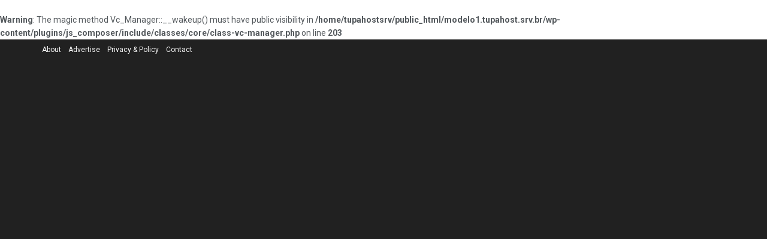

--- FILE ---
content_type: text/html; charset=UTF-8
request_url: https://modelo1.tupahost.srv.br/2020/06/27/these-delicious-balinese-street-foods-you-need-to-try-right-now/
body_size: 221128
content:
<br />
<b>Warning</b>:  The magic method Vc_Manager::__wakeup() must have public visibility in <b>/home/tupahostsrv/public_html/modelo1.tupahost.srv.br/wp-content/plugins/js_composer/include/classes/core/class-vc-manager.php</b> on line <b>203</b><br />
<!doctype html>
<!--[if lt IE 7]> <html class="no-js lt-ie9 lt-ie8 lt-ie7" lang="pt-BR"> <![endif]-->
<!--[if IE 7]>    <html class="no-js lt-ie9 lt-ie8" lang="pt-BR"> <![endif]-->
<!--[if IE 8]>    <html class="no-js lt-ie9" lang="pt-BR"> <![endif]-->
<!--[if IE 9]>    <html class="no-js lt-ie10" lang="pt-BR"> <![endif]-->
<!--[if gt IE 8]><!--> <html class="no-js" lang="pt-BR"> <!--<![endif]-->
<head>
    <meta http-equiv="Content-Type" content="text/html; charset=UTF-8" />
    <meta name='viewport' content='width=device-width, initial-scale=1, user-scalable=yes' />
    <link rel="profile" href="http://gmpg.org/xfn/11" />
    <link rel="pingback" href="https://modelo1.tupahost.srv.br/xmlrpc.php" />
    <title>These delicious Balinese street foods you need to try right now &#8211; Site Modelo 1</title>
<meta name='robots' content='max-image-preview:large' />
	<style>img:is([sizes="auto" i], [sizes^="auto," i]) { contain-intrinsic-size: 3000px 1500px }</style>
	<meta property="og:type" content="article">
<meta property="og:title" content="These delicious Balinese street foods you need to try right now">
<meta property="og:site_name" content="Site Modelo 1">
<meta property="og:description" content="Intro text we refine our methods of responsive web design, we’ve increasingly focused on measure and its relationship to how">
<meta property="og:url" content="https://modelo1.tupahost.srv.br/2020/06/27/these-delicious-balinese-street-foods-you-need-to-try-right-now/">
<meta property="og:locale" content="pt_BR">
<meta property="og:image" content="https://modelo1.tupahost.srv.br/wp-content/uploads/2020/09/news7.jpg">
<meta property="og:image:height" content="760">
<meta property="og:image:width" content="1140">
<meta property="article:published_time" content="2020-06-27T22:12:56+00:00">
<meta property="article:modified_time" content="2020-06-27T22:12:56+00:00">
<meta property="article:author" content="https://modelo1.tupahost.srv.br">
<meta property="article:section" content="Business">
<meta property="article:tag" content="Election Results">
<meta property="article:tag" content="eSports">
<meta property="article:tag" content="Fashion Week">
<meta property="article:tag" content="Market Stories">
<meta property="article:tag" content="Nintendo Switch">
<meta property="article:tag" content="White House">
<meta name="twitter:card" content="summary_large_image">
<meta name="twitter:title" content="These delicious Balinese street foods you need to try right now">
<meta name="twitter:description" content="Intro text we refine our methods of responsive web design, we’ve increasingly focused on measure and its relationship to how">
<meta name="twitter:url" content="https://modelo1.tupahost.srv.br/2020/06/27/these-delicious-balinese-street-foods-you-need-to-try-right-now/">
<meta name="twitter:site" content="https://modelo1.tupahost.srv.br">
<meta name="twitter:image:src" content="https://modelo1.tupahost.srv.br/wp-content/uploads/2020/09/news7.jpg">
<meta name="twitter:image:width" content="1140">
<meta name="twitter:image:height" content="760">
			<script type="text/javascript">
			  var jnews_ajax_url = '/?ajax-request=jnews'
			</script>
			<script type="text/javascript">;window.jnews=window.jnews||{},window.jnews.library=window.jnews.library||{},window.jnews.library=function(){"use strict";var e=this;e.win=window,e.doc=document,e.noop=function(){},e.globalBody=e.doc.getElementsByTagName("body")[0],e.globalBody=e.globalBody?e.globalBody:e.doc,e.win.jnewsDataStorage=e.win.jnewsDataStorage||{_storage:new WeakMap,put:function(e,t,n){this._storage.has(e)||this._storage.set(e,new Map),this._storage.get(e).set(t,n)},get:function(e,t){return this._storage.get(e).get(t)},has:function(e,t){return this._storage.has(e)&&this._storage.get(e).has(t)},remove:function(e,t){var n=this._storage.get(e).delete(t);return 0===!this._storage.get(e).size&&this._storage.delete(e),n}},e.windowWidth=function(){return e.win.innerWidth||e.docEl.clientWidth||e.globalBody.clientWidth},e.windowHeight=function(){return e.win.innerHeight||e.docEl.clientHeight||e.globalBody.clientHeight},e.requestAnimationFrame=e.win.requestAnimationFrame||e.win.webkitRequestAnimationFrame||e.win.mozRequestAnimationFrame||e.win.msRequestAnimationFrame||window.oRequestAnimationFrame||function(e){return setTimeout(e,1e3/60)},e.cancelAnimationFrame=e.win.cancelAnimationFrame||e.win.webkitCancelAnimationFrame||e.win.webkitCancelRequestAnimationFrame||e.win.mozCancelAnimationFrame||e.win.msCancelRequestAnimationFrame||e.win.oCancelRequestAnimationFrame||function(e){clearTimeout(e)},e.classListSupport="classList"in document.createElement("_"),e.hasClass=e.classListSupport?function(e,t){return e.classList.contains(t)}:function(e,t){return e.className.indexOf(t)>=0},e.addClass=e.classListSupport?function(t,n){e.hasClass(t,n)||t.classList.add(n)}:function(t,n){e.hasClass(t,n)||(t.className+=" "+n)},e.removeClass=e.classListSupport?function(t,n){e.hasClass(t,n)&&t.classList.remove(n)}:function(t,n){e.hasClass(t,n)&&(t.className=t.className.replace(n,""))},e.objKeys=function(e){var t=[];for(var n in e)Object.prototype.hasOwnProperty.call(e,n)&&t.push(n);return t},e.isObjectSame=function(e,t){var n=!0;return JSON.stringify(e)!==JSON.stringify(t)&&(n=!1),n},e.extend=function(){for(var e,t,n,o=arguments[0]||{},i=1,a=arguments.length;i<a;i++)if(null!==(e=arguments[i]))for(t in e)o!==(n=e[t])&&void 0!==n&&(o[t]=n);return o},e.dataStorage=e.win.jnewsDataStorage,e.isVisible=function(e){return 0!==e.offsetWidth&&0!==e.offsetHeight||e.getBoundingClientRect().length},e.getHeight=function(e){return e.offsetHeight||e.clientHeight||e.getBoundingClientRect().height},e.getWidth=function(e){return e.offsetWidth||e.clientWidth||e.getBoundingClientRect().width},e.supportsPassive=!1;try{var t=Object.defineProperty({},"passive",{get:function(){e.supportsPassive=!0}});"createEvent"in e.doc?e.win.addEventListener("test",null,t):"fireEvent"in e.doc&&e.win.attachEvent("test",null)}catch(e){}e.passiveOption=!!e.supportsPassive&&{passive:!0},e.setStorage=function(e,t){e="jnews-"+e;var n={expired:Math.floor(((new Date).getTime()+432e5)/1e3)};t=Object.assign(n,t);localStorage.setItem(e,JSON.stringify(t))},e.getStorage=function(e){e="jnews-"+e;var t=localStorage.getItem(e);return null!==t&&0<t.length?JSON.parse(localStorage.getItem(e)):{}},e.expiredStorage=function(){var t,n="jnews-";for(var o in localStorage)o.indexOf(n)>-1&&"undefined"!==(t=e.getStorage(o.replace(n,""))).expired&&t.expired<Math.floor((new Date).getTime()/1e3)&&localStorage.removeItem(o)},e.addEvents=function(t,n,o){for(var i in n){var a=["touchstart","touchmove"].indexOf(i)>=0&&!o&&e.passiveOption;"createEvent"in e.doc?t.addEventListener(i,n[i],a):"fireEvent"in e.doc&&t.attachEvent("on"+i,n[i])}},e.removeEvents=function(t,n){for(var o in n)"createEvent"in e.doc?t.removeEventListener(o,n[o]):"fireEvent"in e.doc&&t.detachEvent("on"+o,n[o])},e.triggerEvents=function(t,n,o){var i;o=o||{detail:null};return"createEvent"in e.doc?(!(i=e.doc.createEvent("CustomEvent")||new CustomEvent(n)).initCustomEvent||i.initCustomEvent(n,!0,!1,o),void t.dispatchEvent(i)):"fireEvent"in e.doc?((i=e.doc.createEventObject()).eventType=n,void t.fireEvent("on"+i.eventType,i)):void 0},e.getParents=function(t,n){void 0===n&&(n=e.doc);for(var o=[],i=t.parentNode,a=!1;!a;)if(i){var r=i;r.querySelectorAll(n).length?a=!0:(o.push(r),i=r.parentNode)}else o=[],a=!0;return o},e.forEach=function(e,t,n){for(var o=0,i=e.length;o<i;o++)t.call(n,e[o],o)},e.getText=function(e){return e.innerText||e.textContent},e.setText=function(e,t){var n="object"==typeof t?t.innerText||t.textContent:t;e.innerText&&(e.innerText=n),e.textContent&&(e.textContent=n)},e.httpBuildQuery=function(t){return e.objKeys(t).reduce(function t(n){var o=arguments.length>1&&void 0!==arguments[1]?arguments[1]:null;return function(i,a){var r=n[a];a=encodeURIComponent(a);var s=o?"".concat(o,"[").concat(a,"]"):a;return null==r||"function"==typeof r?(i.push("".concat(s,"=")),i):["number","boolean","string"].includes(typeof r)?(i.push("".concat(s,"=").concat(encodeURIComponent(r))),i):(i.push(e.objKeys(r).reduce(t(r,s),[]).join("&")),i)}}(t),[]).join("&")},e.get=function(t,n,o,i){return o="function"==typeof o?o:e.noop,e.ajax("GET",t,n,o,i)},e.post=function(t,n,o,i){return o="function"==typeof o?o:e.noop,e.ajax("POST",t,n,o,i)},e.ajax=function(t,n,o,i,a){var r=new XMLHttpRequest,s=n,c=e.httpBuildQuery(o);if(t=-1!=["GET","POST"].indexOf(t)?t:"GET",r.open(t,s+("GET"==t?"?"+c:""),!0),"POST"==t&&r.setRequestHeader("Content-type","application/x-www-form-urlencoded"),r.setRequestHeader("X-Requested-With","XMLHttpRequest"),r.onreadystatechange=function(){4===r.readyState&&200<=r.status&&300>r.status&&"function"==typeof i&&i.call(void 0,r.response)},void 0!==a&&!a){return{xhr:r,send:function(){r.send("POST"==t?c:null)}}}return r.send("POST"==t?c:null),{xhr:r}},e.scrollTo=function(t,n,o){function i(e,t,n){this.start=this.position(),this.change=e-this.start,this.currentTime=0,this.increment=20,this.duration=void 0===n?500:n,this.callback=t,this.finish=!1,this.animateScroll()}return Math.easeInOutQuad=function(e,t,n,o){return(e/=o/2)<1?n/2*e*e+t:-n/2*(--e*(e-2)-1)+t},i.prototype.stop=function(){this.finish=!0},i.prototype.move=function(t){e.doc.documentElement.scrollTop=t,e.globalBody.parentNode.scrollTop=t,e.globalBody.scrollTop=t},i.prototype.position=function(){return e.doc.documentElement.scrollTop||e.globalBody.parentNode.scrollTop||e.globalBody.scrollTop},i.prototype.animateScroll=function(){this.currentTime+=this.increment;var t=Math.easeInOutQuad(this.currentTime,this.start,this.change,this.duration);this.move(t),this.currentTime<this.duration&&!this.finish?e.requestAnimationFrame.call(e.win,this.animateScroll.bind(this)):this.callback&&"function"==typeof this.callback&&this.callback()},new i(t,n,o)},e.unwrap=function(t){var n,o=t;e.forEach(t,(function(e,t){n?n+=e:n=e})),o.replaceWith(n)},e.performance={start:function(e){performance.mark(e+"Start")},stop:function(e){performance.mark(e+"End"),performance.measure(e,e+"Start",e+"End")}},e.fps=function(){var t=0,n=0,o=0;!function(){var i=t=0,a=0,r=0,s=document.getElementById("fpsTable"),c=function(t){void 0===document.getElementsByTagName("body")[0]?e.requestAnimationFrame.call(e.win,(function(){c(t)})):document.getElementsByTagName("body")[0].appendChild(t)};null===s&&((s=document.createElement("div")).style.position="fixed",s.style.top="120px",s.style.left="10px",s.style.width="100px",s.style.height="20px",s.style.border="1px solid black",s.style.fontSize="11px",s.style.zIndex="100000",s.style.backgroundColor="white",s.id="fpsTable",c(s));var l=function(){o++,n=Date.now(),(a=(o/(r=(n-t)/1e3)).toPrecision(2))!=i&&(i=a,s.innerHTML=i+"fps"),1<r&&(t=n,o=0),e.requestAnimationFrame.call(e.win,l)};l()}()},e.instr=function(e,t){for(var n=0;n<t.length;n++)if(-1!==e.toLowerCase().indexOf(t[n].toLowerCase()))return!0},e.winLoad=function(t,n){function o(o){if("complete"===e.doc.readyState||"interactive"===e.doc.readyState)return!o||n?setTimeout(t,n||1):t(o),1}o()||e.addEvents(e.win,{load:o})},e.docReady=function(t,n){function o(o){if("complete"===e.doc.readyState||"interactive"===e.doc.readyState)return!o||n?setTimeout(t,n||1):t(o),1}o()||e.addEvents(e.doc,{DOMContentLoaded:o})},e.fireOnce=function(){e.docReady((function(){e.assets=e.assets||[],e.assets.length&&(e.boot(),e.load_assets())}),50)},e.boot=function(){e.length&&e.doc.querySelectorAll("style[media]").forEach((function(e){"not all"==e.getAttribute("media")&&e.removeAttribute("media")}))},e.create_js=function(t,n){var o=e.doc.createElement("script");switch(o.setAttribute("src",t),n){case"defer":o.setAttribute("defer",!0);break;case"async":o.setAttribute("async",!0);break;case"deferasync":o.setAttribute("defer",!0),o.setAttribute("async",!0)}e.globalBody.appendChild(o)},e.load_assets=function(){"object"==typeof e.assets&&e.forEach(e.assets.slice(0),(function(t,n){var o="";t.defer&&(o+="defer"),t.async&&(o+="async"),e.create_js(t.url,o);var i=e.assets.indexOf(t);i>-1&&e.assets.splice(i,1)})),e.assets=jnewsoption.au_scripts=window.jnewsads=[]},e.setCookie=function(e,t,n){var o="";if(n){var i=new Date;i.setTime(i.getTime()+24*n*60*60*1e3),o="; expires="+i.toUTCString()}document.cookie=e+"="+(t||"")+o+"; path=/"},e.getCookie=function(e){for(var t=e+"=",n=document.cookie.split(";"),o=0;o<n.length;o++){for(var i=n[o];" "==i.charAt(0);)i=i.substring(1,i.length);if(0==i.indexOf(t))return i.substring(t.length,i.length)}return null},e.eraseCookie=function(e){document.cookie=e+"=; Path=/; Expires=Thu, 01 Jan 1970 00:00:01 GMT;"},e.docReady((function(){e.globalBody=e.globalBody==e.doc?e.doc.getElementsByTagName("body")[0]:e.globalBody,e.globalBody=e.globalBody?e.globalBody:e.doc})),e.winLoad((function(){e.winLoad((function(){var t=!1;if(void 0!==window.jnewsadmin)if(void 0!==window.file_version_checker){var n=e.objKeys(window.file_version_checker);n.length?n.forEach((function(e){t||"10.0.4"===window.file_version_checker[e]||(t=!0)})):t=!0}else t=!0;t&&(window.jnewsHelper.getMessage(),window.jnewsHelper.getNotice())}),2500)}))},window.jnews.library=new window.jnews.library;</script><script type="module">;/*! instant.page v5.1.1 - (C) 2019-2020 Alexandre Dieulot - https://instant.page/license */
let t,e;const n=new Set,o=document.createElement("link"),i=o.relList&&o.relList.supports&&o.relList.supports("prefetch")&&window.IntersectionObserver&&"isIntersecting"in IntersectionObserverEntry.prototype,s="instantAllowQueryString"in document.body.dataset,a="instantAllowExternalLinks"in document.body.dataset,r="instantWhitelist"in document.body.dataset,c="instantMousedownShortcut"in document.body.dataset,d=1111;let l=65,u=!1,f=!1,m=!1;if("instantIntensity"in document.body.dataset){const t=document.body.dataset.instantIntensity;if("mousedown"==t.substr(0,9))u=!0,"mousedown-only"==t&&(f=!0);else if("viewport"==t.substr(0,8))navigator.connection&&(navigator.connection.saveData||navigator.connection.effectiveType&&navigator.connection.effectiveType.includes("2g"))||("viewport"==t?document.documentElement.clientWidth*document.documentElement.clientHeight<45e4&&(m=!0):"viewport-all"==t&&(m=!0));else{const e=parseInt(t);isNaN(e)||(l=e)}}if(i){const n={capture:!0,passive:!0};if(f||document.addEventListener("touchstart",(function(t){e=performance.now();const n=t.target.closest("a");h(n)&&v(n.href)}),n),u?c||document.addEventListener("mousedown",(function(t){const e=t.target.closest("a");h(e)&&v(e.href)}),n):document.addEventListener("mouseover",(function(n){if(performance.now()-e<d)return;if(!("closest"in n.target))return;const o=n.target.closest("a");h(o)&&(o.addEventListener("mouseout",p,{passive:!0}),t=setTimeout((()=>{v(o.href),t=void 0}),l))}),n),c&&document.addEventListener("mousedown",(function(t){if(performance.now()-e<d)return;const n=t.target.closest("a");if(t.which>1||t.metaKey||t.ctrlKey)return;if(!n)return;n.addEventListener("click",(function(t){1337!=t.detail&&t.preventDefault()}),{capture:!0,passive:!1,once:!0});const o=new MouseEvent("click",{view:window,bubbles:!0,cancelable:!1,detail:1337});n.dispatchEvent(o)}),n),m){let t;(t=window.requestIdleCallback?t=>{requestIdleCallback(t,{timeout:1500})}:t=>{t()})((()=>{const t=new IntersectionObserver((e=>{e.forEach((e=>{if(e.isIntersecting){const n=e.target;t.unobserve(n),v(n.href)}}))}));document.querySelectorAll("a").forEach((e=>{h(e)&&t.observe(e)}))}))}}function p(e){e.relatedTarget&&e.target.closest("a")==e.relatedTarget.closest("a")||t&&(clearTimeout(t),t=void 0)}function h(t){if(t&&t.href&&(!r||"instant"in t.dataset)&&(a||t.origin==location.origin||"instant"in t.dataset)&&["http:","https:"].includes(t.protocol)&&("http:"!=t.protocol||"https:"!=location.protocol)&&(s||!t.search||"instant"in t.dataset)&&!(t.hash&&t.pathname+t.search==location.pathname+location.search||"noInstant"in t.dataset))return!0}function v(t){if(n.has(t))return;const e=document.createElement("link");e.rel="prefetch",e.href=t,document.head.appendChild(e),n.add(t)}</script><link rel='dns-prefetch' href='//fonts.googleapis.com' />
<link rel="alternate" type="application/rss+xml" title="Feed para Site Modelo 1 &raquo;" href="https://modelo1.tupahost.srv.br/feed/" />
<script type="text/javascript">
/* <![CDATA[ */
window._wpemojiSettings = {"baseUrl":"https:\/\/s.w.org\/images\/core\/emoji\/16.0.1\/72x72\/","ext":".png","svgUrl":"https:\/\/s.w.org\/images\/core\/emoji\/16.0.1\/svg\/","svgExt":".svg","source":{"concatemoji":"https:\/\/modelo1.tupahost.srv.br\/wp-includes\/js\/wp-emoji-release.min.js?ver=6.8.3"}};
/*! This file is auto-generated */
!function(s,n){var o,i,e;function c(e){try{var t={supportTests:e,timestamp:(new Date).valueOf()};sessionStorage.setItem(o,JSON.stringify(t))}catch(e){}}function p(e,t,n){e.clearRect(0,0,e.canvas.width,e.canvas.height),e.fillText(t,0,0);var t=new Uint32Array(e.getImageData(0,0,e.canvas.width,e.canvas.height).data),a=(e.clearRect(0,0,e.canvas.width,e.canvas.height),e.fillText(n,0,0),new Uint32Array(e.getImageData(0,0,e.canvas.width,e.canvas.height).data));return t.every(function(e,t){return e===a[t]})}function u(e,t){e.clearRect(0,0,e.canvas.width,e.canvas.height),e.fillText(t,0,0);for(var n=e.getImageData(16,16,1,1),a=0;a<n.data.length;a++)if(0!==n.data[a])return!1;return!0}function f(e,t,n,a){switch(t){case"flag":return n(e,"\ud83c\udff3\ufe0f\u200d\u26a7\ufe0f","\ud83c\udff3\ufe0f\u200b\u26a7\ufe0f")?!1:!n(e,"\ud83c\udde8\ud83c\uddf6","\ud83c\udde8\u200b\ud83c\uddf6")&&!n(e,"\ud83c\udff4\udb40\udc67\udb40\udc62\udb40\udc65\udb40\udc6e\udb40\udc67\udb40\udc7f","\ud83c\udff4\u200b\udb40\udc67\u200b\udb40\udc62\u200b\udb40\udc65\u200b\udb40\udc6e\u200b\udb40\udc67\u200b\udb40\udc7f");case"emoji":return!a(e,"\ud83e\udedf")}return!1}function g(e,t,n,a){var r="undefined"!=typeof WorkerGlobalScope&&self instanceof WorkerGlobalScope?new OffscreenCanvas(300,150):s.createElement("canvas"),o=r.getContext("2d",{willReadFrequently:!0}),i=(o.textBaseline="top",o.font="600 32px Arial",{});return e.forEach(function(e){i[e]=t(o,e,n,a)}),i}function t(e){var t=s.createElement("script");t.src=e,t.defer=!0,s.head.appendChild(t)}"undefined"!=typeof Promise&&(o="wpEmojiSettingsSupports",i=["flag","emoji"],n.supports={everything:!0,everythingExceptFlag:!0},e=new Promise(function(e){s.addEventListener("DOMContentLoaded",e,{once:!0})}),new Promise(function(t){var n=function(){try{var e=JSON.parse(sessionStorage.getItem(o));if("object"==typeof e&&"number"==typeof e.timestamp&&(new Date).valueOf()<e.timestamp+604800&&"object"==typeof e.supportTests)return e.supportTests}catch(e){}return null}();if(!n){if("undefined"!=typeof Worker&&"undefined"!=typeof OffscreenCanvas&&"undefined"!=typeof URL&&URL.createObjectURL&&"undefined"!=typeof Blob)try{var e="postMessage("+g.toString()+"("+[JSON.stringify(i),f.toString(),p.toString(),u.toString()].join(",")+"));",a=new Blob([e],{type:"text/javascript"}),r=new Worker(URL.createObjectURL(a),{name:"wpTestEmojiSupports"});return void(r.onmessage=function(e){c(n=e.data),r.terminate(),t(n)})}catch(e){}c(n=g(i,f,p,u))}t(n)}).then(function(e){for(var t in e)n.supports[t]=e[t],n.supports.everything=n.supports.everything&&n.supports[t],"flag"!==t&&(n.supports.everythingExceptFlag=n.supports.everythingExceptFlag&&n.supports[t]);n.supports.everythingExceptFlag=n.supports.everythingExceptFlag&&!n.supports.flag,n.DOMReady=!1,n.readyCallback=function(){n.DOMReady=!0}}).then(function(){return e}).then(function(){var e;n.supports.everything||(n.readyCallback(),(e=n.source||{}).concatemoji?t(e.concatemoji):e.wpemoji&&e.twemoji&&(t(e.twemoji),t(e.wpemoji)))}))}((window,document),window._wpemojiSettings);
/* ]]> */
</script>
<style id='wp-emoji-styles-inline-css' type='text/css'>

	img.wp-smiley, img.emoji {
		display: inline !important;
		border: none !important;
		box-shadow: none !important;
		height: 1em !important;
		width: 1em !important;
		margin: 0 0.07em !important;
		vertical-align: -0.1em !important;
		background: none !important;
		padding: 0 !important;
	}
</style>
<link rel='stylesheet' id='wp-block-library-css' href='https://modelo1.tupahost.srv.br/wp-includes/css/dist/block-library/style.min.css?ver=6.8.3' type='text/css' media='all' />
<style id='classic-theme-styles-inline-css' type='text/css'>
/*! This file is auto-generated */
.wp-block-button__link{color:#fff;background-color:#32373c;border-radius:9999px;box-shadow:none;text-decoration:none;padding:calc(.667em + 2px) calc(1.333em + 2px);font-size:1.125em}.wp-block-file__button{background:#32373c;color:#fff;text-decoration:none}
</style>
<style id='global-styles-inline-css' type='text/css'>
:root{--wp--preset--aspect-ratio--square: 1;--wp--preset--aspect-ratio--4-3: 4/3;--wp--preset--aspect-ratio--3-4: 3/4;--wp--preset--aspect-ratio--3-2: 3/2;--wp--preset--aspect-ratio--2-3: 2/3;--wp--preset--aspect-ratio--16-9: 16/9;--wp--preset--aspect-ratio--9-16: 9/16;--wp--preset--color--black: #000000;--wp--preset--color--cyan-bluish-gray: #abb8c3;--wp--preset--color--white: #ffffff;--wp--preset--color--pale-pink: #f78da7;--wp--preset--color--vivid-red: #cf2e2e;--wp--preset--color--luminous-vivid-orange: #ff6900;--wp--preset--color--luminous-vivid-amber: #fcb900;--wp--preset--color--light-green-cyan: #7bdcb5;--wp--preset--color--vivid-green-cyan: #00d084;--wp--preset--color--pale-cyan-blue: #8ed1fc;--wp--preset--color--vivid-cyan-blue: #0693e3;--wp--preset--color--vivid-purple: #9b51e0;--wp--preset--gradient--vivid-cyan-blue-to-vivid-purple: linear-gradient(135deg,rgba(6,147,227,1) 0%,rgb(155,81,224) 100%);--wp--preset--gradient--light-green-cyan-to-vivid-green-cyan: linear-gradient(135deg,rgb(122,220,180) 0%,rgb(0,208,130) 100%);--wp--preset--gradient--luminous-vivid-amber-to-luminous-vivid-orange: linear-gradient(135deg,rgba(252,185,0,1) 0%,rgba(255,105,0,1) 100%);--wp--preset--gradient--luminous-vivid-orange-to-vivid-red: linear-gradient(135deg,rgba(255,105,0,1) 0%,rgb(207,46,46) 100%);--wp--preset--gradient--very-light-gray-to-cyan-bluish-gray: linear-gradient(135deg,rgb(238,238,238) 0%,rgb(169,184,195) 100%);--wp--preset--gradient--cool-to-warm-spectrum: linear-gradient(135deg,rgb(74,234,220) 0%,rgb(151,120,209) 20%,rgb(207,42,186) 40%,rgb(238,44,130) 60%,rgb(251,105,98) 80%,rgb(254,248,76) 100%);--wp--preset--gradient--blush-light-purple: linear-gradient(135deg,rgb(255,206,236) 0%,rgb(152,150,240) 100%);--wp--preset--gradient--blush-bordeaux: linear-gradient(135deg,rgb(254,205,165) 0%,rgb(254,45,45) 50%,rgb(107,0,62) 100%);--wp--preset--gradient--luminous-dusk: linear-gradient(135deg,rgb(255,203,112) 0%,rgb(199,81,192) 50%,rgb(65,88,208) 100%);--wp--preset--gradient--pale-ocean: linear-gradient(135deg,rgb(255,245,203) 0%,rgb(182,227,212) 50%,rgb(51,167,181) 100%);--wp--preset--gradient--electric-grass: linear-gradient(135deg,rgb(202,248,128) 0%,rgb(113,206,126) 100%);--wp--preset--gradient--midnight: linear-gradient(135deg,rgb(2,3,129) 0%,rgb(40,116,252) 100%);--wp--preset--font-size--small: 13px;--wp--preset--font-size--medium: 20px;--wp--preset--font-size--large: 36px;--wp--preset--font-size--x-large: 42px;--wp--preset--spacing--20: 0.44rem;--wp--preset--spacing--30: 0.67rem;--wp--preset--spacing--40: 1rem;--wp--preset--spacing--50: 1.5rem;--wp--preset--spacing--60: 2.25rem;--wp--preset--spacing--70: 3.38rem;--wp--preset--spacing--80: 5.06rem;--wp--preset--shadow--natural: 6px 6px 9px rgba(0, 0, 0, 0.2);--wp--preset--shadow--deep: 12px 12px 50px rgba(0, 0, 0, 0.4);--wp--preset--shadow--sharp: 6px 6px 0px rgba(0, 0, 0, 0.2);--wp--preset--shadow--outlined: 6px 6px 0px -3px rgba(255, 255, 255, 1), 6px 6px rgba(0, 0, 0, 1);--wp--preset--shadow--crisp: 6px 6px 0px rgba(0, 0, 0, 1);}:where(.is-layout-flex){gap: 0.5em;}:where(.is-layout-grid){gap: 0.5em;}body .is-layout-flex{display: flex;}.is-layout-flex{flex-wrap: wrap;align-items: center;}.is-layout-flex > :is(*, div){margin: 0;}body .is-layout-grid{display: grid;}.is-layout-grid > :is(*, div){margin: 0;}:where(.wp-block-columns.is-layout-flex){gap: 2em;}:where(.wp-block-columns.is-layout-grid){gap: 2em;}:where(.wp-block-post-template.is-layout-flex){gap: 1.25em;}:where(.wp-block-post-template.is-layout-grid){gap: 1.25em;}.has-black-color{color: var(--wp--preset--color--black) !important;}.has-cyan-bluish-gray-color{color: var(--wp--preset--color--cyan-bluish-gray) !important;}.has-white-color{color: var(--wp--preset--color--white) !important;}.has-pale-pink-color{color: var(--wp--preset--color--pale-pink) !important;}.has-vivid-red-color{color: var(--wp--preset--color--vivid-red) !important;}.has-luminous-vivid-orange-color{color: var(--wp--preset--color--luminous-vivid-orange) !important;}.has-luminous-vivid-amber-color{color: var(--wp--preset--color--luminous-vivid-amber) !important;}.has-light-green-cyan-color{color: var(--wp--preset--color--light-green-cyan) !important;}.has-vivid-green-cyan-color{color: var(--wp--preset--color--vivid-green-cyan) !important;}.has-pale-cyan-blue-color{color: var(--wp--preset--color--pale-cyan-blue) !important;}.has-vivid-cyan-blue-color{color: var(--wp--preset--color--vivid-cyan-blue) !important;}.has-vivid-purple-color{color: var(--wp--preset--color--vivid-purple) !important;}.has-black-background-color{background-color: var(--wp--preset--color--black) !important;}.has-cyan-bluish-gray-background-color{background-color: var(--wp--preset--color--cyan-bluish-gray) !important;}.has-white-background-color{background-color: var(--wp--preset--color--white) !important;}.has-pale-pink-background-color{background-color: var(--wp--preset--color--pale-pink) !important;}.has-vivid-red-background-color{background-color: var(--wp--preset--color--vivid-red) !important;}.has-luminous-vivid-orange-background-color{background-color: var(--wp--preset--color--luminous-vivid-orange) !important;}.has-luminous-vivid-amber-background-color{background-color: var(--wp--preset--color--luminous-vivid-amber) !important;}.has-light-green-cyan-background-color{background-color: var(--wp--preset--color--light-green-cyan) !important;}.has-vivid-green-cyan-background-color{background-color: var(--wp--preset--color--vivid-green-cyan) !important;}.has-pale-cyan-blue-background-color{background-color: var(--wp--preset--color--pale-cyan-blue) !important;}.has-vivid-cyan-blue-background-color{background-color: var(--wp--preset--color--vivid-cyan-blue) !important;}.has-vivid-purple-background-color{background-color: var(--wp--preset--color--vivid-purple) !important;}.has-black-border-color{border-color: var(--wp--preset--color--black) !important;}.has-cyan-bluish-gray-border-color{border-color: var(--wp--preset--color--cyan-bluish-gray) !important;}.has-white-border-color{border-color: var(--wp--preset--color--white) !important;}.has-pale-pink-border-color{border-color: var(--wp--preset--color--pale-pink) !important;}.has-vivid-red-border-color{border-color: var(--wp--preset--color--vivid-red) !important;}.has-luminous-vivid-orange-border-color{border-color: var(--wp--preset--color--luminous-vivid-orange) !important;}.has-luminous-vivid-amber-border-color{border-color: var(--wp--preset--color--luminous-vivid-amber) !important;}.has-light-green-cyan-border-color{border-color: var(--wp--preset--color--light-green-cyan) !important;}.has-vivid-green-cyan-border-color{border-color: var(--wp--preset--color--vivid-green-cyan) !important;}.has-pale-cyan-blue-border-color{border-color: var(--wp--preset--color--pale-cyan-blue) !important;}.has-vivid-cyan-blue-border-color{border-color: var(--wp--preset--color--vivid-cyan-blue) !important;}.has-vivid-purple-border-color{border-color: var(--wp--preset--color--vivid-purple) !important;}.has-vivid-cyan-blue-to-vivid-purple-gradient-background{background: var(--wp--preset--gradient--vivid-cyan-blue-to-vivid-purple) !important;}.has-light-green-cyan-to-vivid-green-cyan-gradient-background{background: var(--wp--preset--gradient--light-green-cyan-to-vivid-green-cyan) !important;}.has-luminous-vivid-amber-to-luminous-vivid-orange-gradient-background{background: var(--wp--preset--gradient--luminous-vivid-amber-to-luminous-vivid-orange) !important;}.has-luminous-vivid-orange-to-vivid-red-gradient-background{background: var(--wp--preset--gradient--luminous-vivid-orange-to-vivid-red) !important;}.has-very-light-gray-to-cyan-bluish-gray-gradient-background{background: var(--wp--preset--gradient--very-light-gray-to-cyan-bluish-gray) !important;}.has-cool-to-warm-spectrum-gradient-background{background: var(--wp--preset--gradient--cool-to-warm-spectrum) !important;}.has-blush-light-purple-gradient-background{background: var(--wp--preset--gradient--blush-light-purple) !important;}.has-blush-bordeaux-gradient-background{background: var(--wp--preset--gradient--blush-bordeaux) !important;}.has-luminous-dusk-gradient-background{background: var(--wp--preset--gradient--luminous-dusk) !important;}.has-pale-ocean-gradient-background{background: var(--wp--preset--gradient--pale-ocean) !important;}.has-electric-grass-gradient-background{background: var(--wp--preset--gradient--electric-grass) !important;}.has-midnight-gradient-background{background: var(--wp--preset--gradient--midnight) !important;}.has-small-font-size{font-size: var(--wp--preset--font-size--small) !important;}.has-medium-font-size{font-size: var(--wp--preset--font-size--medium) !important;}.has-large-font-size{font-size: var(--wp--preset--font-size--large) !important;}.has-x-large-font-size{font-size: var(--wp--preset--font-size--x-large) !important;}
:where(.wp-block-post-template.is-layout-flex){gap: 1.25em;}:where(.wp-block-post-template.is-layout-grid){gap: 1.25em;}
:where(.wp-block-columns.is-layout-flex){gap: 2em;}:where(.wp-block-columns.is-layout-grid){gap: 2em;}
:root :where(.wp-block-pullquote){font-size: 1.5em;line-height: 1.6;}
</style>
<link rel='stylesheet' id='js_composer_front-css' href='https://modelo1.tupahost.srv.br/wp-content/plugins/js_composer/assets/css/js_composer.min.css?ver=6.3.0' type='text/css' media='all' />
<link rel='stylesheet' id='jeg_customizer_font-css' href='//fonts.googleapis.com/css?family=Roboto%3Aregular%2C500%2C700%2C500%2Cregular&#038;display=swap&#038;ver=1.2.5' type='text/css' media='all' />
<link rel='stylesheet' id='jnews-frontend-css' href='https://modelo1.tupahost.srv.br/wp-content/themes/jnews/assets/dist/frontend.min.css?ver=11.2.1' type='text/css' media='all' />
<link rel='stylesheet' id='jnews-js-composer-css' href='https://modelo1.tupahost.srv.br/wp-content/themes/jnews/assets/css/js-composer-frontend.css?ver=11.2.1' type='text/css' media='all' />
<link rel='stylesheet' id='jnews-style-css' href='https://modelo1.tupahost.srv.br/wp-content/themes/jnews/style.css?ver=11.2.1' type='text/css' media='all' />
<link rel='stylesheet' id='jnews-darkmode-css' href='https://modelo1.tupahost.srv.br/wp-content/themes/jnews/assets/css/darkmode.css?ver=11.2.1' type='text/css' media='all' />
<link rel='stylesheet' id='jnews-social-login-style-css' href='https://modelo1.tupahost.srv.br/wp-content/plugins/jnews-social-login/assets/css/plugin.css?ver=7.0.2' type='text/css' media='all' />
<link rel='stylesheet' id='jnews-select-share-css' href='https://modelo1.tupahost.srv.br/wp-content/plugins/jnews-social-share/assets/css/plugin.css' type='text/css' media='all' />
<link rel='stylesheet' id='jnews-weather-style-css' href='https://modelo1.tupahost.srv.br/wp-content/plugins/jnews-weather/assets/css/plugin.css?ver=7.0.3' type='text/css' media='all' />
<script type="text/javascript" src="https://modelo1.tupahost.srv.br/wp-includes/js/jquery/jquery.min.js?ver=3.7.1" id="jquery-core-js"></script>
<script type="text/javascript" src="https://modelo1.tupahost.srv.br/wp-includes/js/jquery/jquery-migrate.min.js?ver=3.4.1" id="jquery-migrate-js"></script>
<link rel="https://api.w.org/" href="https://modelo1.tupahost.srv.br/wp-json/" /><link rel="alternate" title="JSON" type="application/json" href="https://modelo1.tupahost.srv.br/wp-json/wp/v2/posts/87" /><link rel="EditURI" type="application/rsd+xml" title="RSD" href="https://modelo1.tupahost.srv.br/xmlrpc.php?rsd" />
<meta name="generator" content="WordPress 6.8.3" />
<link rel="canonical" href="https://modelo1.tupahost.srv.br/2020/06/27/these-delicious-balinese-street-foods-you-need-to-try-right-now/" />
<link rel='shortlink' href='https://modelo1.tupahost.srv.br/?p=87' />
<link rel="alternate" title="oEmbed (JSON)" type="application/json+oembed" href="https://modelo1.tupahost.srv.br/wp-json/oembed/1.0/embed?url=https%3A%2F%2Fmodelo1.tupahost.srv.br%2F2020%2F06%2F27%2Fthese-delicious-balinese-street-foods-you-need-to-try-right-now%2F" />
<link rel="alternate" title="oEmbed (XML)" type="text/xml+oembed" href="https://modelo1.tupahost.srv.br/wp-json/oembed/1.0/embed?url=https%3A%2F%2Fmodelo1.tupahost.srv.br%2F2020%2F06%2F27%2Fthese-delicious-balinese-street-foods-you-need-to-try-right-now%2F&#038;format=xml" />
<meta name="generator" content="Powered by WPBakery Page Builder - drag and drop page builder for WordPress."/>
<script type='application/ld+json'>{"@context":"http:\/\/schema.org","@type":"Organization","@id":"https:\/\/modelo1.tupahost.srv.br\/#organization","url":"https:\/\/modelo1.tupahost.srv.br\/","name":"","logo":{"@type":"ImageObject","url":""},"sameAs":["http:\/\/facebook.com","http:\/\/twitter.com","https:\/\/plus.google.com\/+Jegtheme","http:\/\/youtube.com","http:\/\/jnews.jegtheme.com\/default\/feed\/"]}</script>
<script type='application/ld+json'>{"@context":"http:\/\/schema.org","@type":"WebSite","@id":"https:\/\/modelo1.tupahost.srv.br\/#website","url":"https:\/\/modelo1.tupahost.srv.br\/","name":"","potentialAction":{"@type":"SearchAction","target":"https:\/\/modelo1.tupahost.srv.br\/?s={search_term_string}","query-input":"required name=search_term_string"}}</script>
<link rel="icon" href="https://modelo1.tupahost.srv.br/wp-content/uploads/2020/09/favicon-75x75.png" sizes="32x32" />
<link rel="icon" href="https://modelo1.tupahost.srv.br/wp-content/uploads/2020/09/favicon-300x300.png" sizes="192x192" />
<link rel="apple-touch-icon" href="https://modelo1.tupahost.srv.br/wp-content/uploads/2020/09/favicon-300x300.png" />
<meta name="msapplication-TileImage" content="https://modelo1.tupahost.srv.br/wp-content/uploads/2020/09/favicon-300x300.png" />
<style id="jeg_dynamic_css" type="text/css" data-type="jeg_custom-css">.jeg_header .jeg_bottombar, .jeg_header .jeg_bottombar.jeg_navbar_dark, .jeg_bottombar.jeg_navbar_boxed .jeg_nav_row, .jeg_bottombar.jeg_navbar_dark.jeg_navbar_boxed .jeg_nav_row { border-top-width : 0px; } .jeg_header .socials_widget > a > i.fa:before { color : #f5f5f5; } body,input,textarea,select,.chosen-container-single .chosen-single,.btn,.button { font-family: Roboto,Helvetica,Arial,sans-serif; } .jeg_post_title, .entry-header .jeg_post_title, .jeg_single_tpl_2 .entry-header .jeg_post_title, .jeg_single_tpl_3 .entry-header .jeg_post_title, .jeg_single_tpl_6 .entry-header .jeg_post_title { font-family: Roboto,Helvetica,Arial,sans-serif;font-weight : 500; font-style : normal;  } .jeg_post_excerpt p, .content-inner p { font-family: Roboto,Helvetica,Arial,sans-serif;font-weight : 400; font-style : normal;  } </style><style type="text/css">
					.no_thumbnail .jeg_thumb,
					.thumbnail-container.no_thumbnail {
					    display: none !important;
					}
					.jeg_search_result .jeg_pl_xs_3.no_thumbnail .jeg_postblock_content,
					.jeg_sidefeed .jeg_pl_xs_3.no_thumbnail .jeg_postblock_content,
					.jeg_pl_sm.no_thumbnail .jeg_postblock_content {
					    margin-left: 0;
					}
					.jeg_postblock_11 .no_thumbnail .jeg_postblock_content,
					.jeg_postblock_12 .no_thumbnail .jeg_postblock_content,
					.jeg_postblock_12.jeg_col_3o3 .no_thumbnail .jeg_postblock_content  {
					    margin-top: 0;
					}
					.jeg_postblock_15 .jeg_pl_md_box.no_thumbnail .jeg_postblock_content,
					.jeg_postblock_19 .jeg_pl_md_box.no_thumbnail .jeg_postblock_content,
					.jeg_postblock_24 .jeg_pl_md_box.no_thumbnail .jeg_postblock_content,
					.jeg_sidefeed .jeg_pl_md_box .jeg_postblock_content {
					    position: relative;
					}
					.jeg_postblock_carousel_2 .no_thumbnail .jeg_post_title a,
					.jeg_postblock_carousel_2 .no_thumbnail .jeg_post_title a:hover,
					.jeg_postblock_carousel_2 .no_thumbnail .jeg_post_meta .fa {
					    color: #212121 !important;
					} 
					.jnews-dark-mode .jeg_postblock_carousel_2 .no_thumbnail .jeg_post_title a,
					.jnews-dark-mode .jeg_postblock_carousel_2 .no_thumbnail .jeg_post_title a:hover,
					.jnews-dark-mode .jeg_postblock_carousel_2 .no_thumbnail .jeg_post_meta .fa {
					    color: #fff !important;
					} 
				</style><noscript><style> .wpb_animate_when_almost_visible { opacity: 1; }</style></noscript></head>
<body class="wp-singular post-template-default single single-post postid-87 single-format-standard wp-embed-responsive wp-theme-jnews jeg_toggle_light jeg_single_tpl_1 jnews jsc_normal wpb-js-composer js-comp-ver-6.3.0 vc_responsive">

    
    
    <div class="jeg_ad jeg_ad_top jnews_header_top_ads">
        <div class='ads-wrapper  '></div>    </div>

    <!-- The Main Wrapper
    ============================================= -->
    <div class="jeg_viewport">

        
        <div class="jeg_header_wrapper">
            <div class="jeg_header_instagram_wrapper">
    </div>

<!-- HEADER -->
<div class="jeg_header normal">
    <div class="jeg_topbar jeg_container jeg_navbar_wrapper dark">
    <div class="container">
        <div class="jeg_nav_row">
            
                <div class="jeg_nav_col jeg_nav_left  jeg_nav_grow">
                    <div class="item_wrap jeg_nav_alignleft">
                        <div class="jeg_nav_item">
	<ul class="jeg_menu jeg_top_menu"><li id="menu-item-127" class="menu-item menu-item-type-custom menu-item-object-custom menu-item-127"><a href="#">About</a></li>
<li id="menu-item-128" class="menu-item menu-item-type-custom menu-item-object-custom menu-item-128"><a href="#">Advertise</a></li>
<li id="menu-item-129" class="menu-item menu-item-type-custom menu-item-object-custom menu-item-129"><a href="#">Privacy &#038; Policy</a></li>
<li id="menu-item-130" class="menu-item menu-item-type-custom menu-item-object-custom menu-item-130"><a href="#">Contact</a></li>
</ul></div>                    </div>
                </div>

                
                <div class="jeg_nav_col jeg_nav_center  jeg_nav_normal">
                    <div class="item_wrap jeg_nav_aligncenter">
                                            </div>
                </div>

                
                <div class="jeg_nav_col jeg_nav_right  jeg_nav_normal">
                    <div class="item_wrap jeg_nav_alignright">
                                            </div>
                </div>

                        </div>
    </div>
</div><!-- /.jeg_container --><div class="jeg_midbar jeg_container jeg_navbar_wrapper normal">
    <div class="container">
        <div class="jeg_nav_row">
            
                <div class="jeg_nav_col jeg_nav_left jeg_nav_normal">
                    <div class="item_wrap jeg_nav_alignleft">
                        <div class="jeg_nav_item jeg_logo jeg_desktop_logo">
			<div class="site-title">
			<a href="https://modelo1.tupahost.srv.br/" style="padding: 0 0 0 0;">
				<img class='jeg_logo_img' src="https://modelo1.tupahost.srv.br/wp-content/uploads/2022/08/seu-logo-aqui-1.png" srcset="https://modelo1.tupahost.srv.br/wp-content/uploads/2022/08/seu-logo-aqui-1.png 1x, https://modelo1.tupahost.srv.br/wp-content/uploads/2022/08/seu-logo-aqui-1.png 2x" alt="Site Modelo 1"data-light-src="https://modelo1.tupahost.srv.br/wp-content/uploads/2022/08/seu-logo-aqui-1.png" data-light-srcset="https://modelo1.tupahost.srv.br/wp-content/uploads/2022/08/seu-logo-aqui-1.png 1x, https://modelo1.tupahost.srv.br/wp-content/uploads/2022/08/seu-logo-aqui-1.png 2x" data-dark-src="" data-dark-srcset=" 1x,  2x">			</a>
		</div>
	</div>
                    </div>
                </div>

                
                <div class="jeg_nav_col jeg_nav_center jeg_nav_normal">
                    <div class="item_wrap jeg_nav_aligncenter">
                                            </div>
                </div>

                
                <div class="jeg_nav_col jeg_nav_right jeg_nav_grow">
                    <div class="item_wrap jeg_nav_alignright">
                        <div class="jeg_nav_item jeg_ad jeg_ad_top jnews_header_ads">
    <div class='ads-wrapper  '><a href='#' rel="noopener" class='adlink ads_image '>
                                    <img src='https://modelo1.tupahost.srv.br/wp-content/themes/jnews/assets/img/jeg-empty.png' class='lazyload' data-src='https://modelo1.tupahost.srv.br/wp-content/uploads/2020/09/ad_728x90.png' alt='Advertisement' data-pin-no-hover="true">
                                </a></div></div>                    </div>
                </div>

                        </div>
    </div>
</div><div class="jeg_bottombar jeg_navbar jeg_container jeg_navbar_wrapper jeg_navbar_normal jeg_navbar_normal">
    <div class="container">
        <div class="jeg_nav_row">
            
                <div class="jeg_nav_col jeg_nav_left jeg_nav_grow">
                    <div class="item_wrap jeg_nav_alignleft">
                        <div class="jeg_nav_item jeg_main_menu_wrapper">
<div class="jeg_mainmenu_wrap"><ul class="jeg_menu jeg_main_menu jeg_menu_style_1" data-animation="animate"><li id="menu-item-115" class="menu-item menu-item-type-post_type menu-item-object-page menu-item-home menu-item-has-children menu-item-115 bgnav" data-item-row="default" ><a href="https://modelo1.tupahost.srv.br/">Home</a>
<ul class="sub-menu">
	<li id="menu-item-116" class="menu-item menu-item-type-post_type menu-item-object-page menu-item-home menu-item-116 bgnav" data-item-row="default" ><a href="https://modelo1.tupahost.srv.br/">Home &#8211; Layout 1</a></li>
	<li id="menu-item-117" class="menu-item menu-item-type-post_type menu-item-object-page menu-item-117 bgnav" data-item-row="default" ><a href="https://modelo1.tupahost.srv.br/home-2/">Home &#8211; Layout 2</a></li>
	<li id="menu-item-118" class="menu-item menu-item-type-post_type menu-item-object-page menu-item-118 bgnav" data-item-row="default" ><a href="https://modelo1.tupahost.srv.br/home-3/">Home &#8211; Layout 3</a></li>
	<li id="menu-item-119" class="menu-item menu-item-type-post_type menu-item-object-page menu-item-119 bgnav" data-item-row="default" ><a href="https://modelo1.tupahost.srv.br/home-4/">Home &#8211; Layout 4</a></li>
	<li id="menu-item-120" class="menu-item menu-item-type-post_type menu-item-object-page menu-item-120 bgnav" data-item-row="default" ><a href="https://modelo1.tupahost.srv.br/home-5/">Home &#8211; Layout 5</a></li>
	<li id="menu-item-121" class="menu-item menu-item-type-post_type menu-item-object-page menu-item-121 bgnav" data-item-row="default" ><a href="https://modelo1.tupahost.srv.br/home-6/">Home &#8211; Layout 6</a></li>
</ul>
</li>
<li id="menu-item-122" class="menu-item menu-item-type-taxonomy menu-item-object-category current-post-ancestor menu-item-122 bgnav jeg_megamenu category_2" data-number="6"  data-item-row="default" ><a href="https://modelo1.tupahost.srv.br/category/news/">News</a><div class="sub-menu">
                    <div class="jeg_newsfeed style2 clearfix"><div class="jeg_newsfeed_subcat">
                    <ul class="jeg_subcat_item">
                        <li data-cat-id="2" class="active"><a href="https://modelo1.tupahost.srv.br/category/news/">All</a></li>
                        <li data-cat-id="3" class=""><a href="https://modelo1.tupahost.srv.br/category/news/business/">Business</a></li><li data-cat-id="4" class=""><a href="https://modelo1.tupahost.srv.br/category/news/politics/">Politics</a></li><li data-cat-id="5" class=""><a href="https://modelo1.tupahost.srv.br/category/news/science/">Science</a></li><li data-cat-id="6" class=""><a href="https://modelo1.tupahost.srv.br/category/news/world/">World</a></li>
                    </ul>
                </div>
                    <div class="jeg_newsfeed_list loaded">
                        <div data-cat-id="2" data-load-status="loaded" class="jeg_newsfeed_container">
                            <div class="newsfeed_static with_subcat">
                                <div class="jeg_newsfeed_item ">
                    <div class="jeg_thumb">
                        
                        <a href="https://modelo1.tupahost.srv.br/2020/08/02/hillary-clinton-in-white-pantsuit-for-trump-inauguration/"><div class="thumbnail-container animate-lazy  size-500 "><img width="360" height="180" src="https://modelo1.tupahost.srv.br/wp-content/themes/jnews/assets/img/jeg-empty.png" class="attachment-jnews-360x180 size-jnews-360x180 lazyload wp-post-image" alt="" decoding="async" fetchpriority="high" sizes="(max-width: 360px) 100vw, 360px" data-src="https://modelo1.tupahost.srv.br/wp-content/uploads/2020/09/news1-360x180.jpg" data-srcset="https://modelo1.tupahost.srv.br/wp-content/uploads/2020/09/news1-360x180.jpg 360w, https://modelo1.tupahost.srv.br/wp-content/uploads/2020/09/news1-750x375.jpg 750w, https://modelo1.tupahost.srv.br/wp-content/uploads/2020/09/news1-1140x570.jpg 1140w" data-sizes="auto" data-expand="700" /></div></a>
                    </div>
                    <h3 class="jeg_post_title"><a href="https://modelo1.tupahost.srv.br/2020/08/02/hillary-clinton-in-white-pantsuit-for-trump-inauguration/">Hillary Clinton in white pantsuit for Trump inauguration</a></h3>
                </div><div class="jeg_newsfeed_item ">
                    <div class="jeg_thumb">
                        
                        <a href="https://modelo1.tupahost.srv.br/2020/08/01/amazon-has-143-billion-reasons-to-keep-adding-more-perks-to-prime/"><div class="thumbnail-container animate-lazy  size-500 "><img width="360" height="180" src="https://modelo1.tupahost.srv.br/wp-content/themes/jnews/assets/img/jeg-empty.png" class="attachment-jnews-360x180 size-jnews-360x180 lazyload wp-post-image" alt="" decoding="async" sizes="(max-width: 360px) 100vw, 360px" data-src="https://modelo1.tupahost.srv.br/wp-content/uploads/2020/09/news2-360x180.jpg" data-srcset="https://modelo1.tupahost.srv.br/wp-content/uploads/2020/09/news2-360x180.jpg 360w, https://modelo1.tupahost.srv.br/wp-content/uploads/2020/09/news2-750x375.jpg 750w, https://modelo1.tupahost.srv.br/wp-content/uploads/2020/09/news2-1140x570.jpg 1140w" data-sizes="auto" data-expand="700" /></div></a>
                    </div>
                    <h3 class="jeg_post_title"><a href="https://modelo1.tupahost.srv.br/2020/08/01/amazon-has-143-billion-reasons-to-keep-adding-more-perks-to-prime/">Amazon has 143 billion reasons to keep adding more perks to Prime</a></h3>
                </div><div class="jeg_newsfeed_item ">
                    <div class="jeg_thumb">
                        
                        <a href="https://modelo1.tupahost.srv.br/2020/07/31/shooting-more-than-40-years-of-new-yorks-halloween-parade/"><div class="thumbnail-container animate-lazy  size-500 "><img width="360" height="180" src="https://modelo1.tupahost.srv.br/wp-content/themes/jnews/assets/img/jeg-empty.png" class="attachment-jnews-360x180 size-jnews-360x180 lazyload wp-post-image" alt="" decoding="async" sizes="(max-width: 360px) 100vw, 360px" data-src="https://modelo1.tupahost.srv.br/wp-content/uploads/2020/09/news3-360x180.jpg" data-srcset="https://modelo1.tupahost.srv.br/wp-content/uploads/2020/09/news3-360x180.jpg 360w, https://modelo1.tupahost.srv.br/wp-content/uploads/2020/09/news3-750x375.jpg 750w, https://modelo1.tupahost.srv.br/wp-content/uploads/2020/09/news3-1140x570.jpg 1140w" data-sizes="auto" data-expand="700" /></div></a>
                    </div>
                    <h3 class="jeg_post_title"><a href="https://modelo1.tupahost.srv.br/2020/07/31/shooting-more-than-40-years-of-new-yorks-halloween-parade/">Shooting More than 40 Years of New York&#8217;s Halloween Parade</a></h3>
                </div><div class="jeg_newsfeed_item ">
                    <div class="jeg_thumb">
                        
                        <a href="https://modelo1.tupahost.srv.br/2020/07/30/these-are-the-5-big-tech-stories-to-watch-in-2017/"><div class="thumbnail-container animate-lazy  size-500 "><img width="360" height="180" src="https://modelo1.tupahost.srv.br/wp-content/themes/jnews/assets/img/jeg-empty.png" class="attachment-jnews-360x180 size-jnews-360x180 lazyload wp-post-image" alt="" decoding="async" sizes="(max-width: 360px) 100vw, 360px" data-src="https://modelo1.tupahost.srv.br/wp-content/uploads/2020/09/news4-360x180.jpg" data-srcset="https://modelo1.tupahost.srv.br/wp-content/uploads/2020/09/news4-360x180.jpg 360w, https://modelo1.tupahost.srv.br/wp-content/uploads/2020/09/news4-750x375.jpg 750w, https://modelo1.tupahost.srv.br/wp-content/uploads/2020/09/news4-1140x570.jpg 1140w" data-sizes="auto" data-expand="700" /></div></a>
                    </div>
                    <h3 class="jeg_post_title"><a href="https://modelo1.tupahost.srv.br/2020/07/30/these-are-the-5-big-tech-stories-to-watch-in-2017/">These Are the 5 Big Tech Stories to Watch in 2017</a></h3>
                </div><div class="jeg_newsfeed_item ">
                    <div class="jeg_thumb">
                        
                        <a href="https://modelo1.tupahost.srv.br/2020/07/28/why-millennials-need-to-save-twice-as-much-as-boomers-did/"><div class="thumbnail-container animate-lazy  size-500 "><img width="360" height="180" src="https://modelo1.tupahost.srv.br/wp-content/themes/jnews/assets/img/jeg-empty.png" class="attachment-jnews-360x180 size-jnews-360x180 lazyload wp-post-image" alt="" decoding="async" sizes="(max-width: 360px) 100vw, 360px" data-src="https://modelo1.tupahost.srv.br/wp-content/uploads/2020/09/news6-360x180.jpg" data-srcset="https://modelo1.tupahost.srv.br/wp-content/uploads/2020/09/news6-360x180.jpg 360w, https://modelo1.tupahost.srv.br/wp-content/uploads/2020/09/news6-750x375.jpg 750w, https://modelo1.tupahost.srv.br/wp-content/uploads/2020/09/news6-1140x570.jpg 1140w" data-sizes="auto" data-expand="700" /></div></a>
                    </div>
                    <h3 class="jeg_post_title"><a href="https://modelo1.tupahost.srv.br/2020/07/28/why-millennials-need-to-save-twice-as-much-as-boomers-did/">Why Millennials Need to Save Twice as Much as Boomers Did</a></h3>
                </div><div class="jeg_newsfeed_item ">
                    <div class="jeg_thumb">
                        
                        <a href="https://modelo1.tupahost.srv.br/2020/07/27/doctors-take-inspiration-from-online-dating-to-build-organ-transplant-ai/"><div class="thumbnail-container animate-lazy  size-500 "><img width="360" height="180" src="https://modelo1.tupahost.srv.br/wp-content/themes/jnews/assets/img/jeg-empty.png" class="attachment-jnews-360x180 size-jnews-360x180 lazyload wp-post-image" alt="" decoding="async" sizes="(max-width: 360px) 100vw, 360px" data-src="https://modelo1.tupahost.srv.br/wp-content/uploads/2020/09/news7-360x180.jpg" data-srcset="https://modelo1.tupahost.srv.br/wp-content/uploads/2020/09/news7-360x180.jpg 360w, https://modelo1.tupahost.srv.br/wp-content/uploads/2020/09/news7-750x375.jpg 750w, https://modelo1.tupahost.srv.br/wp-content/uploads/2020/09/news7-1140x570.jpg 1140w" data-sizes="auto" data-expand="700" /></div></a>
                    </div>
                    <h3 class="jeg_post_title"><a href="https://modelo1.tupahost.srv.br/2020/07/27/doctors-take-inspiration-from-online-dating-to-build-organ-transplant-ai/">Doctors take inspiration from online dating to build organ transplant AI</a></h3>
                </div>
                            </div>
                        </div>
                        <div class="newsfeed_overlay">
                    <div class="preloader_type preloader_circle">
                        <div class="newsfeed_preloader jeg_preloader dot">
                            <span></span><span></span><span></span>
                        </div>
                        <div class="newsfeed_preloader jeg_preloader circle">
                            <div class="jnews_preloader_circle_outer">
                                <div class="jnews_preloader_circle_inner"></div>
                            </div>
                        </div>
                        <div class="newsfeed_preloader jeg_preloader square">
                            <div class="jeg_square"><div class="jeg_square_inner"></div></div>
                        </div>
                    </div>
                </div>
                    </div>
                    <div class="jeg_newsfeed_tags">
                        <h3>Trending Tags</h3>
                        <ul><li><a href='https://modelo1.tupahost.srv.br/tag/trump-inauguration/'>Trump Inauguration</a></li><li><a href='https://modelo1.tupahost.srv.br/tag/united-stated/'>United Stated</a></li><li><a href='https://modelo1.tupahost.srv.br/tag/white-house/'>White House</a></li><li><a href='https://modelo1.tupahost.srv.br/tag/market-stories/'>Market Stories</a></li><li><a href='https://modelo1.tupahost.srv.br/tag/election-results/'>Election Results</a></li></ul>
                    </div></div>
                </div></li>
<li id="menu-item-123" class="menu-item menu-item-type-taxonomy menu-item-object-category menu-item-123 bgnav jeg_megamenu category_2" data-number="6"  data-item-row="default" ><a href="https://modelo1.tupahost.srv.br/category/tech/">Tech</a><div class="sub-menu">
                    <div class="jeg_newsfeed style2 clearfix"><div class="jeg_newsfeed_subcat">
                    <ul class="jeg_subcat_item">
                        <li data-cat-id="12" class="active"><a href="https://modelo1.tupahost.srv.br/category/tech/">All</a></li>
                        <li data-cat-id="13" class=""><a href="https://modelo1.tupahost.srv.br/category/tech/apps/">Apps</a></li><li data-cat-id="14" class=""><a href="https://modelo1.tupahost.srv.br/category/tech/gadget/">Gadget</a></li><li data-cat-id="15" class=""><a href="https://modelo1.tupahost.srv.br/category/tech/mobile/">Mobile</a></li><li data-cat-id="16" class=""><a href="https://modelo1.tupahost.srv.br/category/tech/startup/">Startup</a></li>
                    </ul>
                </div>
                    <div class="jeg_newsfeed_list loaded">
                        <div data-cat-id="12" data-load-status="loaded" class="jeg_newsfeed_container">
                            <div class="newsfeed_static with_subcat">
                                <div class="jeg_newsfeed_item ">
                    <div class="jeg_thumb">
                        
                        <a href="https://modelo1.tupahost.srv.br/2020/08/07/the-legend-of-zelda-breath-of-the-wild-gameplay-on-the-nintendo-switch/"><div class="thumbnail-container animate-lazy  size-500 "><img width="360" height="180" src="https://modelo1.tupahost.srv.br/wp-content/themes/jnews/assets/img/jeg-empty.png" class="attachment-jnews-360x180 size-jnews-360x180 lazyload wp-post-image" alt="" decoding="async" sizes="(max-width: 360px) 100vw, 360px" data-src="https://modelo1.tupahost.srv.br/wp-content/uploads/2020/09/travel6-360x180.jpg" data-srcset="https://modelo1.tupahost.srv.br/wp-content/uploads/2020/09/travel6-360x180.jpg 360w, https://modelo1.tupahost.srv.br/wp-content/uploads/2020/09/travel6-750x375.jpg 750w, https://modelo1.tupahost.srv.br/wp-content/uploads/2020/09/travel6-1140x570.jpg 1140w" data-sizes="auto" data-expand="700" /></div></a>
                    </div>
                    <h3 class="jeg_post_title"><a href="https://modelo1.tupahost.srv.br/2020/08/07/the-legend-of-zelda-breath-of-the-wild-gameplay-on-the-nintendo-switch/">The Legend of Zelda: Breath of the Wild gameplay on the Nintendo Switch</a></h3>
                </div><div class="jeg_newsfeed_item ">
                    <div class="jeg_thumb">
                        
                        <a href="https://modelo1.tupahost.srv.br/2020/08/06/shadow-tactics-blades-of-the-shogun-review/"><div class="thumbnail-container animate-lazy  size-500 "><img width="360" height="180" src="https://modelo1.tupahost.srv.br/wp-content/themes/jnews/assets/img/jeg-empty.png" class="attachment-jnews-360x180 size-jnews-360x180 lazyload wp-post-image" alt="" decoding="async" sizes="(max-width: 360px) 100vw, 360px" data-src="https://modelo1.tupahost.srv.br/wp-content/uploads/2020/09/travel3-360x180.jpg" data-srcset="https://modelo1.tupahost.srv.br/wp-content/uploads/2020/09/travel3-360x180.jpg 360w, https://modelo1.tupahost.srv.br/wp-content/uploads/2020/09/travel3-750x375.jpg 750w, https://modelo1.tupahost.srv.br/wp-content/uploads/2020/09/travel3-1140x570.jpg 1140w" data-sizes="auto" data-expand="700" /></div></a>
                    </div>
                    <h3 class="jeg_post_title"><a href="https://modelo1.tupahost.srv.br/2020/08/06/shadow-tactics-blades-of-the-shogun-review/">Shadow Tactics: Blades of the Shogun Review</a></h3>
                </div><div class="jeg_newsfeed_item ">
                    <div class="jeg_thumb">
                        
                        <a href="https://modelo1.tupahost.srv.br/2020/08/05/macos-sierra-review-mac-users-get-a-modest-update-this-year/"><div class="thumbnail-container animate-lazy  size-500 "><img width="360" height="180" src="https://modelo1.tupahost.srv.br/wp-content/themes/jnews/assets/img/jeg-empty.png" class="attachment-jnews-360x180 size-jnews-360x180 lazyload wp-post-image" alt="" decoding="async" sizes="(max-width: 360px) 100vw, 360px" data-src="https://modelo1.tupahost.srv.br/wp-content/uploads/2020/09/travel4-360x180.jpg" data-srcset="https://modelo1.tupahost.srv.br/wp-content/uploads/2020/09/travel4-360x180.jpg 360w, https://modelo1.tupahost.srv.br/wp-content/uploads/2020/09/travel4-750x375.jpg 750w, https://modelo1.tupahost.srv.br/wp-content/uploads/2020/09/travel4-1140x570.jpg 1140w" data-sizes="auto" data-expand="700" /></div></a>
                    </div>
                    <h3 class="jeg_post_title"><a href="https://modelo1.tupahost.srv.br/2020/08/05/macos-sierra-review-mac-users-get-a-modest-update-this-year/">macOS Sierra review: Mac users get a modest update this year</a></h3>
                </div><div class="jeg_newsfeed_item ">
                    <div class="jeg_thumb">
                        
                        <a href="https://modelo1.tupahost.srv.br/2020/08/04/hands-on-samsung-galaxy-a5-2017-review/"><div class="thumbnail-container animate-lazy  size-500 "><img width="360" height="180" src="https://modelo1.tupahost.srv.br/wp-content/themes/jnews/assets/img/jeg-empty.png" class="attachment-jnews-360x180 size-jnews-360x180 lazyload wp-post-image" alt="" decoding="async" sizes="(max-width: 360px) 100vw, 360px" data-src="https://modelo1.tupahost.srv.br/wp-content/uploads/2020/09/tech2-360x180.jpg" data-srcset="https://modelo1.tupahost.srv.br/wp-content/uploads/2020/09/tech2-360x180.jpg 360w, https://modelo1.tupahost.srv.br/wp-content/uploads/2020/09/tech2-750x375.jpg 750w, https://modelo1.tupahost.srv.br/wp-content/uploads/2020/09/tech2-1140x570.jpg 1140w" data-sizes="auto" data-expand="700" /></div></a>
                    </div>
                    <h3 class="jeg_post_title"><a href="https://modelo1.tupahost.srv.br/2020/08/04/hands-on-samsung-galaxy-a5-2017-review/">Hands on: Samsung Galaxy A5 2017 review</a></h3>
                </div><div class="jeg_newsfeed_item ">
                    <div class="jeg_thumb">
                        
                        <a href="https://modelo1.tupahost.srv.br/2020/08/03/the-last-guardian-playstation-4-game-review/"><div class="thumbnail-container animate-lazy  size-500 "><img width="360" height="180" src="https://modelo1.tupahost.srv.br/wp-content/themes/jnews/assets/img/jeg-empty.png" class="attachment-jnews-360x180 size-jnews-360x180 lazyload wp-post-image" alt="" decoding="async" sizes="(max-width: 360px) 100vw, 360px" data-src="https://modelo1.tupahost.srv.br/wp-content/uploads/2020/09/travel5-360x180.jpg" data-srcset="https://modelo1.tupahost.srv.br/wp-content/uploads/2020/09/travel5-360x180.jpg 360w, https://modelo1.tupahost.srv.br/wp-content/uploads/2020/09/travel5-750x375.jpg 750w, https://modelo1.tupahost.srv.br/wp-content/uploads/2020/09/travel5-1140x570.jpg 1140w" data-sizes="auto" data-expand="700" /></div></a>
                    </div>
                    <h3 class="jeg_post_title"><a href="https://modelo1.tupahost.srv.br/2020/08/03/the-last-guardian-playstation-4-game-review/">The Last Guardian Playstation 4 Game review</a></h3>
                </div><div class="jeg_newsfeed_item ">
                    <div class="jeg_thumb">
                        
                        <a href="https://modelo1.tupahost.srv.br/2020/07/30/these-are-the-5-big-tech-stories-to-watch-in-2017/"><div class="thumbnail-container animate-lazy  size-500 "><img width="360" height="180" src="https://modelo1.tupahost.srv.br/wp-content/themes/jnews/assets/img/jeg-empty.png" class="attachment-jnews-360x180 size-jnews-360x180 lazyload wp-post-image" alt="" decoding="async" sizes="(max-width: 360px) 100vw, 360px" data-src="https://modelo1.tupahost.srv.br/wp-content/uploads/2020/09/news4-360x180.jpg" data-srcset="https://modelo1.tupahost.srv.br/wp-content/uploads/2020/09/news4-360x180.jpg 360w, https://modelo1.tupahost.srv.br/wp-content/uploads/2020/09/news4-750x375.jpg 750w, https://modelo1.tupahost.srv.br/wp-content/uploads/2020/09/news4-1140x570.jpg 1140w" data-sizes="auto" data-expand="700" /></div></a>
                    </div>
                    <h3 class="jeg_post_title"><a href="https://modelo1.tupahost.srv.br/2020/07/30/these-are-the-5-big-tech-stories-to-watch-in-2017/">These Are the 5 Big Tech Stories to Watch in 2017</a></h3>
                </div>
                            </div>
                        </div>
                        <div class="newsfeed_overlay">
                    <div class="preloader_type preloader_circle">
                        <div class="newsfeed_preloader jeg_preloader dot">
                            <span></span><span></span><span></span>
                        </div>
                        <div class="newsfeed_preloader jeg_preloader circle">
                            <div class="jnews_preloader_circle_outer">
                                <div class="jnews_preloader_circle_inner"></div>
                            </div>
                        </div>
                        <div class="newsfeed_preloader jeg_preloader square">
                            <div class="jeg_square"><div class="jeg_square_inner"></div></div>
                        </div>
                    </div>
                </div>
                    </div>
                    <div class="jeg_newsfeed_tags">
                        <h3>Trending Tags</h3>
                        <ul><li><a href='https://modelo1.tupahost.srv.br/tag/nintendo-switch/'>Nintendo Switch</a></li><li><a href='https://modelo1.tupahost.srv.br/tag/ces-2017/'>CES 2017</a></li><li><a href='https://modelo1.tupahost.srv.br/tag/ps4-pro/'>Playstation 4 Pro</a></li><li><a href='https://modelo1.tupahost.srv.br/tag/mark-zuckerberg/'>Mark Zuckerberg</a></li></ul>
                    </div></div>
                </div></li>
<li id="menu-item-124" class="menu-item menu-item-type-taxonomy menu-item-object-category current-post-ancestor menu-item-124 bgnav jeg_megamenu category_1" data-number="6"  data-item-row="default" ><a href="https://modelo1.tupahost.srv.br/category/entertainment/">Entertainment</a><div class="sub-menu">
                    <div class="jeg_newsfeed clearfix"><div class="jeg_newsfeed_subcat">
                    <ul class="jeg_subcat_item">
                        <li data-cat-id="17" class="active"><a href="https://modelo1.tupahost.srv.br/category/entertainment/">All</a></li>
                        <li data-cat-id="18" class=""><a href="https://modelo1.tupahost.srv.br/category/entertainment/gaming/">Gaming</a></li><li data-cat-id="19" class=""><a href="https://modelo1.tupahost.srv.br/category/entertainment/movie/">Movie</a></li><li data-cat-id="20" class=""><a href="https://modelo1.tupahost.srv.br/category/entertainment/music/">Music</a></li><li data-cat-id="21" class=""><a href="https://modelo1.tupahost.srv.br/category/entertainment/sports/">Sports</a></li>
                    </ul>
                </div>
                <div class="jeg_newsfeed_list">
                    <div data-cat-id="17" data-load-status="loaded" class="jeg_newsfeed_container with_subcat">
                        <div class="newsfeed_carousel">
                            <div class="jeg_newsfeed_item ">
                    <div class="jeg_thumb">
                        
                        <a href="https://modelo1.tupahost.srv.br/2020/08/07/the-legend-of-zelda-breath-of-the-wild-gameplay-on-the-nintendo-switch/"><div class="thumbnail-container size-500 "><img width="360" height="180" src="https://modelo1.tupahost.srv.br/wp-content/themes/jnews/assets/img/jeg-empty.png" class="attachment-jnews-360x180 size-jnews-360x180 owl-lazy lazyload wp-post-image" alt="" decoding="async" sizes="(max-width: 360px) 100vw, 360px" data-src="https://modelo1.tupahost.srv.br/wp-content/uploads/2020/09/travel6-360x180.jpg" /></div></a>
                    </div>
                    <h3 class="jeg_post_title"><a href="https://modelo1.tupahost.srv.br/2020/08/07/the-legend-of-zelda-breath-of-the-wild-gameplay-on-the-nintendo-switch/">The Legend of Zelda: Breath of the Wild gameplay on the Nintendo Switch</a></h3>
                </div><div class="jeg_newsfeed_item ">
                    <div class="jeg_thumb">
                        
                        <a href="https://modelo1.tupahost.srv.br/2020/08/05/macos-sierra-review-mac-users-get-a-modest-update-this-year/"><div class="thumbnail-container size-500 "><img width="360" height="180" src="https://modelo1.tupahost.srv.br/wp-content/themes/jnews/assets/img/jeg-empty.png" class="attachment-jnews-360x180 size-jnews-360x180 owl-lazy lazyload wp-post-image" alt="" decoding="async" sizes="(max-width: 360px) 100vw, 360px" data-src="https://modelo1.tupahost.srv.br/wp-content/uploads/2020/09/travel4-360x180.jpg" /></div></a>
                    </div>
                    <h3 class="jeg_post_title"><a href="https://modelo1.tupahost.srv.br/2020/08/05/macos-sierra-review-mac-users-get-a-modest-update-this-year/">macOS Sierra review: Mac users get a modest update this year</a></h3>
                </div><div class="jeg_newsfeed_item ">
                    <div class="jeg_thumb">
                        
                        <a href="https://modelo1.tupahost.srv.br/2020/08/04/hands-on-samsung-galaxy-a5-2017-review/"><div class="thumbnail-container size-500 "><img width="360" height="180" src="https://modelo1.tupahost.srv.br/wp-content/themes/jnews/assets/img/jeg-empty.png" class="attachment-jnews-360x180 size-jnews-360x180 owl-lazy lazyload wp-post-image" alt="" decoding="async" sizes="(max-width: 360px) 100vw, 360px" data-src="https://modelo1.tupahost.srv.br/wp-content/uploads/2020/09/tech2-360x180.jpg" /></div></a>
                    </div>
                    <h3 class="jeg_post_title"><a href="https://modelo1.tupahost.srv.br/2020/08/04/hands-on-samsung-galaxy-a5-2017-review/">Hands on: Samsung Galaxy A5 2017 review</a></h3>
                </div><div class="jeg_newsfeed_item ">
                    <div class="jeg_thumb">
                        
                        <a href="https://modelo1.tupahost.srv.br/2020/07/29/heroes-of-the-storm-global-championship-2017-starts-tomorrow-heres-what-you-need-to-know/"><div class="thumbnail-container size-500 "><img width="360" height="180" src="https://modelo1.tupahost.srv.br/wp-content/themes/jnews/assets/img/jeg-empty.png" class="attachment-jnews-360x180 size-jnews-360x180 owl-lazy lazyload wp-post-image" alt="" decoding="async" sizes="(max-width: 360px) 100vw, 360px" data-src="https://modelo1.tupahost.srv.br/wp-content/uploads/2020/09/news5-360x180.jpg" /></div></a>
                    </div>
                    <h3 class="jeg_post_title"><a href="https://modelo1.tupahost.srv.br/2020/07/29/heroes-of-the-storm-global-championship-2017-starts-tomorrow-heres-what-you-need-to-know/">Heroes of the Storm Global Championship 2017 starts tomorrow, here&#8217;s what you need to know</a></h3>
                </div><div class="jeg_newsfeed_item ">
                    <div class="jeg_thumb">
                        
                        <a href="https://modelo1.tupahost.srv.br/2020/07/23/harnessing-the-power-of-vr-with-power-rangers-and-snapdragon-835/"><div class="thumbnail-container size-500 "><img width="360" height="180" src="https://modelo1.tupahost.srv.br/wp-content/themes/jnews/assets/img/jeg-empty.png" class="attachment-jnews-360x180 size-jnews-360x180 owl-lazy lazyload wp-post-image" alt="" decoding="async" sizes="(max-width: 360px) 100vw, 360px" data-src="https://modelo1.tupahost.srv.br/wp-content/uploads/2020/09/news11-360x180.jpg" /></div></a>
                    </div>
                    <h3 class="jeg_post_title"><a href="https://modelo1.tupahost.srv.br/2020/07/23/harnessing-the-power-of-vr-with-power-rangers-and-snapdragon-835/">Harnessing the power of VR with Power Rangers and Snapdragon 835</a></h3>
                </div><div class="jeg_newsfeed_item ">
                    <div class="jeg_thumb">
                        
                        <a href="https://modelo1.tupahost.srv.br/2020/07/22/so-you-want-to-be-a-startup-investor-here-are-things-you-should-know/"><div class="thumbnail-container size-500 "><img width="360" height="180" src="https://modelo1.tupahost.srv.br/wp-content/themes/jnews/assets/img/jeg-empty.png" class="attachment-jnews-360x180 size-jnews-360x180 owl-lazy lazyload wp-post-image" alt="" decoding="async" sizes="(max-width: 360px) 100vw, 360px" data-src="https://modelo1.tupahost.srv.br/wp-content/uploads/2020/09/news12-360x180.jpg" /></div></a>
                    </div>
                    <h3 class="jeg_post_title"><a href="https://modelo1.tupahost.srv.br/2020/07/22/so-you-want-to-be-a-startup-investor-here-are-things-you-should-know/">So you want to be a startup investor? Here are things you should know</a></h3>
                </div>
                        </div>
                    </div>
                    <div class="newsfeed_overlay">
                    <div class="preloader_type preloader_circle">
                        <div class="newsfeed_preloader jeg_preloader dot">
                            <span></span><span></span><span></span>
                        </div>
                        <div class="newsfeed_preloader jeg_preloader circle">
                            <div class="jnews_preloader_circle_outer">
                                <div class="jnews_preloader_circle_inner"></div>
                            </div>
                        </div>
                        <div class="newsfeed_preloader jeg_preloader square">
                            <div class="jeg_square"><div class="jeg_square_inner"></div></div>
                        </div>
                    </div>
                </div>
                </div></div>
                </div></li>
<li id="menu-item-125" class="menu-item menu-item-type-taxonomy menu-item-object-category current-post-ancestor menu-item-125 bgnav jeg_megamenu category_2" data-number="6"  data-item-row="default" ><a href="https://modelo1.tupahost.srv.br/category/lifestyle/">Lifestyle</a><div class="sub-menu">
                    <div class="jeg_newsfeed style2 clearfix"><div class="jeg_newsfeed_subcat">
                    <ul class="jeg_subcat_item">
                        <li data-cat-id="7" class="active"><a href="https://modelo1.tupahost.srv.br/category/lifestyle/">All</a></li>
                        <li data-cat-id="8" class=""><a href="https://modelo1.tupahost.srv.br/category/lifestyle/fashion/">Fashion</a></li><li data-cat-id="10" class=""><a href="https://modelo1.tupahost.srv.br/category/lifestyle/food/">Food</a></li><li data-cat-id="11" class=""><a href="https://modelo1.tupahost.srv.br/category/lifestyle/health/">Health</a></li><li data-cat-id="9" class=""><a href="https://modelo1.tupahost.srv.br/category/lifestyle/travel/">Travel</a></li>
                    </ul>
                </div>
                    <div class="jeg_newsfeed_list loaded">
                        <div data-cat-id="7" data-load-status="loaded" class="jeg_newsfeed_container">
                            <div class="newsfeed_static with_subcat">
                                <div class="jeg_newsfeed_item ">
                    <div class="jeg_thumb">
                        
                        <a href="https://modelo1.tupahost.srv.br/2020/07/31/shooting-more-than-40-years-of-new-yorks-halloween-parade/"><div class="thumbnail-container animate-lazy  size-500 "><img width="360" height="180" src="https://modelo1.tupahost.srv.br/wp-content/themes/jnews/assets/img/jeg-empty.png" class="attachment-jnews-360x180 size-jnews-360x180 lazyload wp-post-image" alt="" decoding="async" sizes="(max-width: 360px) 100vw, 360px" data-src="https://modelo1.tupahost.srv.br/wp-content/uploads/2020/09/news3-360x180.jpg" data-srcset="https://modelo1.tupahost.srv.br/wp-content/uploads/2020/09/news3-360x180.jpg 360w, https://modelo1.tupahost.srv.br/wp-content/uploads/2020/09/news3-750x375.jpg 750w, https://modelo1.tupahost.srv.br/wp-content/uploads/2020/09/news3-1140x570.jpg 1140w" data-sizes="auto" data-expand="700" /></div></a>
                    </div>
                    <h3 class="jeg_post_title"><a href="https://modelo1.tupahost.srv.br/2020/07/31/shooting-more-than-40-years-of-new-yorks-halloween-parade/">Shooting More than 40 Years of New York&#8217;s Halloween Parade</a></h3>
                </div><div class="jeg_newsfeed_item ">
                    <div class="jeg_thumb">
                        
                        <a href="https://modelo1.tupahost.srv.br/2020/07/29/heroes-of-the-storm-global-championship-2017-starts-tomorrow-heres-what-you-need-to-know/"><div class="thumbnail-container animate-lazy  size-500 "><img width="360" height="180" src="https://modelo1.tupahost.srv.br/wp-content/themes/jnews/assets/img/jeg-empty.png" class="attachment-jnews-360x180 size-jnews-360x180 lazyload wp-post-image" alt="" decoding="async" sizes="(max-width: 360px) 100vw, 360px" data-src="https://modelo1.tupahost.srv.br/wp-content/uploads/2020/09/news5-360x180.jpg" data-srcset="https://modelo1.tupahost.srv.br/wp-content/uploads/2020/09/news5-360x180.jpg 360w, https://modelo1.tupahost.srv.br/wp-content/uploads/2020/09/news5-750x375.jpg 750w, https://modelo1.tupahost.srv.br/wp-content/uploads/2020/09/news5-1140x570.jpg 1140w" data-sizes="auto" data-expand="700" /></div></a>
                    </div>
                    <h3 class="jeg_post_title"><a href="https://modelo1.tupahost.srv.br/2020/07/29/heroes-of-the-storm-global-championship-2017-starts-tomorrow-heres-what-you-need-to-know/">Heroes of the Storm Global Championship 2017 starts tomorrow, here&#8217;s what you need to know</a></h3>
                </div><div class="jeg_newsfeed_item ">
                    <div class="jeg_thumb">
                        
                        <a href="https://modelo1.tupahost.srv.br/2020/07/28/why-millennials-need-to-save-twice-as-much-as-boomers-did/"><div class="thumbnail-container animate-lazy  size-500 "><img width="360" height="180" src="https://modelo1.tupahost.srv.br/wp-content/themes/jnews/assets/img/jeg-empty.png" class="attachment-jnews-360x180 size-jnews-360x180 lazyload wp-post-image" alt="" decoding="async" sizes="(max-width: 360px) 100vw, 360px" data-src="https://modelo1.tupahost.srv.br/wp-content/uploads/2020/09/news6-360x180.jpg" data-srcset="https://modelo1.tupahost.srv.br/wp-content/uploads/2020/09/news6-360x180.jpg 360w, https://modelo1.tupahost.srv.br/wp-content/uploads/2020/09/news6-750x375.jpg 750w, https://modelo1.tupahost.srv.br/wp-content/uploads/2020/09/news6-1140x570.jpg 1140w" data-sizes="auto" data-expand="700" /></div></a>
                    </div>
                    <h3 class="jeg_post_title"><a href="https://modelo1.tupahost.srv.br/2020/07/28/why-millennials-need-to-save-twice-as-much-as-boomers-did/">Why Millennials Need to Save Twice as Much as Boomers Did</a></h3>
                </div><div class="jeg_newsfeed_item ">
                    <div class="jeg_thumb">
                        
                        <a href="https://modelo1.tupahost.srv.br/2020/07/27/doctors-take-inspiration-from-online-dating-to-build-organ-transplant-ai/"><div class="thumbnail-container animate-lazy  size-500 "><img width="360" height="180" src="https://modelo1.tupahost.srv.br/wp-content/themes/jnews/assets/img/jeg-empty.png" class="attachment-jnews-360x180 size-jnews-360x180 lazyload wp-post-image" alt="" decoding="async" sizes="(max-width: 360px) 100vw, 360px" data-src="https://modelo1.tupahost.srv.br/wp-content/uploads/2020/09/news7-360x180.jpg" data-srcset="https://modelo1.tupahost.srv.br/wp-content/uploads/2020/09/news7-360x180.jpg 360w, https://modelo1.tupahost.srv.br/wp-content/uploads/2020/09/news7-750x375.jpg 750w, https://modelo1.tupahost.srv.br/wp-content/uploads/2020/09/news7-1140x570.jpg 1140w" data-sizes="auto" data-expand="700" /></div></a>
                    </div>
                    <h3 class="jeg_post_title"><a href="https://modelo1.tupahost.srv.br/2020/07/27/doctors-take-inspiration-from-online-dating-to-build-organ-transplant-ai/">Doctors take inspiration from online dating to build organ transplant AI</a></h3>
                </div><div class="jeg_newsfeed_item ">
                    <div class="jeg_thumb">
                        
                        <a href="https://modelo1.tupahost.srv.br/2020/07/26/how-couples-can-solve-lighting-disagreements-for-good/"><div class="thumbnail-container animate-lazy  size-500 "><img width="360" height="180" src="https://modelo1.tupahost.srv.br/wp-content/themes/jnews/assets/img/jeg-empty.png" class="attachment-jnews-360x180 size-jnews-360x180 lazyload wp-post-image" alt="" decoding="async" sizes="(max-width: 360px) 100vw, 360px" data-src="https://modelo1.tupahost.srv.br/wp-content/uploads/2020/09/news8-360x180.jpg" data-srcset="https://modelo1.tupahost.srv.br/wp-content/uploads/2020/09/news8-360x180.jpg 360w, https://modelo1.tupahost.srv.br/wp-content/uploads/2020/09/news8-750x375.jpg 750w, https://modelo1.tupahost.srv.br/wp-content/uploads/2020/09/news8-1140x570.jpg 1140w" data-sizes="auto" data-expand="700" /></div></a>
                    </div>
                    <h3 class="jeg_post_title"><a href="https://modelo1.tupahost.srv.br/2020/07/26/how-couples-can-solve-lighting-disagreements-for-good/">How couples can solve lighting disagreements for good</a></h3>
                </div><div class="jeg_newsfeed_item ">
                    <div class="jeg_thumb">
                        
                        <a href="https://modelo1.tupahost.srv.br/2020/07/25/ducati-launch-lorenzo-and-doviziosos-desmosedici/"><div class="thumbnail-container animate-lazy  size-500 "><img width="360" height="180" src="https://modelo1.tupahost.srv.br/wp-content/themes/jnews/assets/img/jeg-empty.png" class="attachment-jnews-360x180 size-jnews-360x180 lazyload wp-post-image" alt="" decoding="async" sizes="(max-width: 360px) 100vw, 360px" data-src="https://modelo1.tupahost.srv.br/wp-content/uploads/2020/09/news9-360x180.jpg" data-srcset="https://modelo1.tupahost.srv.br/wp-content/uploads/2020/09/news9-360x180.jpg 360w, https://modelo1.tupahost.srv.br/wp-content/uploads/2020/09/news9-750x375.jpg 750w, https://modelo1.tupahost.srv.br/wp-content/uploads/2020/09/news9-1140x570.jpg 1140w" data-sizes="auto" data-expand="700" /></div></a>
                    </div>
                    <h3 class="jeg_post_title"><a href="https://modelo1.tupahost.srv.br/2020/07/25/ducati-launch-lorenzo-and-doviziosos-desmosedici/">Ducati launch: Lorenzo and Dovizioso&#8217;s Desmosedici</a></h3>
                </div>
                            </div>
                        </div>
                        <div class="newsfeed_overlay">
                    <div class="preloader_type preloader_circle">
                        <div class="newsfeed_preloader jeg_preloader dot">
                            <span></span><span></span><span></span>
                        </div>
                        <div class="newsfeed_preloader jeg_preloader circle">
                            <div class="jnews_preloader_circle_outer">
                                <div class="jnews_preloader_circle_inner"></div>
                            </div>
                        </div>
                        <div class="newsfeed_preloader jeg_preloader square">
                            <div class="jeg_square"><div class="jeg_square_inner"></div></div>
                        </div>
                    </div>
                </div>
                    </div>
                    <div class="jeg_newsfeed_tags">
                        <h3>Trending Tags</h3>
                        <ul><li><a href='https://modelo1.tupahost.srv.br/tag/golden-globes/'>Golden Globes</a></li><li><a href='https://modelo1.tupahost.srv.br/tag/game-of-thrones/'>Game of Thrones</a></li><li><a href='https://modelo1.tupahost.srv.br/tag/motogp-2017/'>MotoGP 2017</a></li><li><a href='https://modelo1.tupahost.srv.br/tag/esports/'>eSports</a></li><li><a href='https://modelo1.tupahost.srv.br/tag/fashion-week/'>Fashion Week</a></li></ul>
                    </div></div>
                </div></li>
<li id="menu-item-126" class="menu-item menu-item-type-taxonomy menu-item-object-category menu-item-126 bgnav jeg_megamenu category_1" data-number="6"  data-item-row="default" ><a href="https://modelo1.tupahost.srv.br/category/review/">Review</a><div class="sub-menu">
                    <div class="jeg_newsfeed clearfix">
                <div class="jeg_newsfeed_list">
                    <div data-cat-id="22" data-load-status="loaded" class="jeg_newsfeed_container no_subcat">
                        <div class="newsfeed_carousel">
                            <div class="jeg_newsfeed_item ">
                    <div class="jeg_thumb">
                        
                        <a href="https://modelo1.tupahost.srv.br/2020/08/07/the-legend-of-zelda-breath-of-the-wild-gameplay-on-the-nintendo-switch/"><div class="thumbnail-container size-500 "><img width="360" height="180" src="https://modelo1.tupahost.srv.br/wp-content/themes/jnews/assets/img/jeg-empty.png" class="attachment-jnews-360x180 size-jnews-360x180 owl-lazy lazyload wp-post-image" alt="" decoding="async" sizes="(max-width: 360px) 100vw, 360px" data-src="https://modelo1.tupahost.srv.br/wp-content/uploads/2020/09/travel6-360x180.jpg" /></div></a>
                    </div>
                    <h3 class="jeg_post_title"><a href="https://modelo1.tupahost.srv.br/2020/08/07/the-legend-of-zelda-breath-of-the-wild-gameplay-on-the-nintendo-switch/">The Legend of Zelda: Breath of the Wild gameplay on the Nintendo Switch</a></h3>
                </div><div class="jeg_newsfeed_item ">
                    <div class="jeg_thumb">
                        
                        <a href="https://modelo1.tupahost.srv.br/2020/08/06/shadow-tactics-blades-of-the-shogun-review/"><div class="thumbnail-container size-500 "><img width="360" height="180" src="https://modelo1.tupahost.srv.br/wp-content/themes/jnews/assets/img/jeg-empty.png" class="attachment-jnews-360x180 size-jnews-360x180 owl-lazy lazyload wp-post-image" alt="" decoding="async" sizes="(max-width: 360px) 100vw, 360px" data-src="https://modelo1.tupahost.srv.br/wp-content/uploads/2020/09/travel3-360x180.jpg" /></div></a>
                    </div>
                    <h3 class="jeg_post_title"><a href="https://modelo1.tupahost.srv.br/2020/08/06/shadow-tactics-blades-of-the-shogun-review/">Shadow Tactics: Blades of the Shogun Review</a></h3>
                </div><div class="jeg_newsfeed_item ">
                    <div class="jeg_thumb">
                        
                        <a href="https://modelo1.tupahost.srv.br/2020/08/05/macos-sierra-review-mac-users-get-a-modest-update-this-year/"><div class="thumbnail-container size-500 "><img width="360" height="180" src="https://modelo1.tupahost.srv.br/wp-content/themes/jnews/assets/img/jeg-empty.png" class="attachment-jnews-360x180 size-jnews-360x180 owl-lazy lazyload wp-post-image" alt="" decoding="async" sizes="(max-width: 360px) 100vw, 360px" data-src="https://modelo1.tupahost.srv.br/wp-content/uploads/2020/09/travel4-360x180.jpg" /></div></a>
                    </div>
                    <h3 class="jeg_post_title"><a href="https://modelo1.tupahost.srv.br/2020/08/05/macos-sierra-review-mac-users-get-a-modest-update-this-year/">macOS Sierra review: Mac users get a modest update this year</a></h3>
                </div><div class="jeg_newsfeed_item ">
                    <div class="jeg_thumb">
                        
                        <a href="https://modelo1.tupahost.srv.br/2020/08/04/hands-on-samsung-galaxy-a5-2017-review/"><div class="thumbnail-container size-500 "><img width="360" height="180" src="https://modelo1.tupahost.srv.br/wp-content/themes/jnews/assets/img/jeg-empty.png" class="attachment-jnews-360x180 size-jnews-360x180 owl-lazy lazyload wp-post-image" alt="" decoding="async" sizes="(max-width: 360px) 100vw, 360px" data-src="https://modelo1.tupahost.srv.br/wp-content/uploads/2020/09/tech2-360x180.jpg" /></div></a>
                    </div>
                    <h3 class="jeg_post_title"><a href="https://modelo1.tupahost.srv.br/2020/08/04/hands-on-samsung-galaxy-a5-2017-review/">Hands on: Samsung Galaxy A5 2017 review</a></h3>
                </div><div class="jeg_newsfeed_item ">
                    <div class="jeg_thumb">
                        
                        <a href="https://modelo1.tupahost.srv.br/2020/08/03/the-last-guardian-playstation-4-game-review/"><div class="thumbnail-container size-500 "><img width="360" height="180" src="https://modelo1.tupahost.srv.br/wp-content/themes/jnews/assets/img/jeg-empty.png" class="attachment-jnews-360x180 size-jnews-360x180 owl-lazy lazyload wp-post-image" alt="" decoding="async" sizes="(max-width: 360px) 100vw, 360px" data-src="https://modelo1.tupahost.srv.br/wp-content/uploads/2020/09/travel5-360x180.jpg" /></div></a>
                    </div>
                    <h3 class="jeg_post_title"><a href="https://modelo1.tupahost.srv.br/2020/08/03/the-last-guardian-playstation-4-game-review/">The Last Guardian Playstation 4 Game review</a></h3>
                </div><div class="jeg_newsfeed_item ">
                    <div class="jeg_thumb">
                        
                        <a href="https://modelo1.tupahost.srv.br/2020/07/01/intel-core-i7-7700k-kaby-lake-review/"><div class="thumbnail-container size-500 "><img width="360" height="180" src="https://modelo1.tupahost.srv.br/wp-content/themes/jnews/assets/img/jeg-empty.png" class="attachment-jnews-360x180 size-jnews-360x180 owl-lazy lazyload wp-post-image" alt="" decoding="async" sizes="(max-width: 360px) 100vw, 360px" data-src="https://modelo1.tupahost.srv.br/wp-content/uploads/2020/09/news3-360x180.jpg" /></div></a>
                    </div>
                    <h3 class="jeg_post_title"><a href="https://modelo1.tupahost.srv.br/2020/07/01/intel-core-i7-7700k-kaby-lake-review/">Intel Core i7-7700K &#8216;Kaby Lake&#8217; review</a></h3>
                </div>
                        </div>
                    </div>
                    <div class="newsfeed_overlay">
                    <div class="preloader_type preloader_circle">
                        <div class="newsfeed_preloader jeg_preloader dot">
                            <span></span><span></span><span></span>
                        </div>
                        <div class="newsfeed_preloader jeg_preloader circle">
                            <div class="jnews_preloader_circle_outer">
                                <div class="jnews_preloader_circle_inner"></div>
                            </div>
                        </div>
                        <div class="newsfeed_preloader jeg_preloader square">
                            <div class="jeg_square"><div class="jeg_square_inner"></div></div>
                        </div>
                    </div>
                </div>
                </div></div>
                </div></li>
</ul></div></div>
                    </div>
                </div>

                
                <div class="jeg_nav_col jeg_nav_center jeg_nav_normal">
                    <div class="item_wrap jeg_nav_aligncenter">
                                            </div>
                </div>

                
                <div class="jeg_nav_col jeg_nav_right jeg_nav_normal">
                    <div class="item_wrap jeg_nav_alignright">
                        <!-- Search Icon -->
<div class="jeg_nav_item jeg_search_wrapper search_icon jeg_search_popup_expand">
    <a href="#" class="jeg_search_toggle"><i class="fa fa-search"></i></a>
    <form action="https://modelo1.tupahost.srv.br/" method="get" class="jeg_search_form" target="_top">
    <input name="s" class="jeg_search_input" placeholder="Search..." type="text" value="" autocomplete="off">
    <button aria-label="Search Button" type="submit" class="jeg_search_button btn"><i class="fa fa-search"></i></button>
</form>
<!-- jeg_search_hide with_result no_result -->
<div class="jeg_search_result jeg_search_hide with_result">
    <div class="search-result-wrapper">
    </div>
    <div class="search-link search-noresult">
        No Result    </div>
    <div class="search-link search-all-button">
        <i class="fa fa-search"></i> View All Result    </div>
</div></div>                    </div>
                </div>

                        </div>
    </div>
</div></div><!-- /.jeg_header -->        </div>

        <div class="jeg_header_sticky">
            <div class="sticky_blankspace"></div>
<div class="jeg_header normal">
    <div class="jeg_container">
        <div data-mode="scroll" class="jeg_stickybar jeg_navbar jeg_navbar_wrapper jeg_navbar_normal jeg_navbar_normal">
            <div class="container">
    <div class="jeg_nav_row">
        
            <div class="jeg_nav_col jeg_nav_left jeg_nav_grow">
                <div class="item_wrap jeg_nav_alignleft">
                    <div class="jeg_nav_item jeg_main_menu_wrapper">
<div class="jeg_mainmenu_wrap"><ul class="jeg_menu jeg_main_menu jeg_menu_style_1" data-animation="animate"><li id="menu-item-115" class="menu-item menu-item-type-post_type menu-item-object-page menu-item-home menu-item-has-children menu-item-115 bgnav" data-item-row="default" ><a href="https://modelo1.tupahost.srv.br/">Home</a>
<ul class="sub-menu">
	<li id="menu-item-116" class="menu-item menu-item-type-post_type menu-item-object-page menu-item-home menu-item-116 bgnav" data-item-row="default" ><a href="https://modelo1.tupahost.srv.br/">Home &#8211; Layout 1</a></li>
	<li id="menu-item-117" class="menu-item menu-item-type-post_type menu-item-object-page menu-item-117 bgnav" data-item-row="default" ><a href="https://modelo1.tupahost.srv.br/home-2/">Home &#8211; Layout 2</a></li>
	<li id="menu-item-118" class="menu-item menu-item-type-post_type menu-item-object-page menu-item-118 bgnav" data-item-row="default" ><a href="https://modelo1.tupahost.srv.br/home-3/">Home &#8211; Layout 3</a></li>
	<li id="menu-item-119" class="menu-item menu-item-type-post_type menu-item-object-page menu-item-119 bgnav" data-item-row="default" ><a href="https://modelo1.tupahost.srv.br/home-4/">Home &#8211; Layout 4</a></li>
	<li id="menu-item-120" class="menu-item menu-item-type-post_type menu-item-object-page menu-item-120 bgnav" data-item-row="default" ><a href="https://modelo1.tupahost.srv.br/home-5/">Home &#8211; Layout 5</a></li>
	<li id="menu-item-121" class="menu-item menu-item-type-post_type menu-item-object-page menu-item-121 bgnav" data-item-row="default" ><a href="https://modelo1.tupahost.srv.br/home-6/">Home &#8211; Layout 6</a></li>
</ul>
</li>
<li id="menu-item-122" class="menu-item menu-item-type-taxonomy menu-item-object-category current-post-ancestor menu-item-122 bgnav jeg_megamenu category_2" data-number="6"  data-item-row="default" ><a href="https://modelo1.tupahost.srv.br/category/news/">News</a><div class="sub-menu">
                    <div class="jeg_newsfeed style2 clearfix"><div class="jeg_newsfeed_subcat">
                    <ul class="jeg_subcat_item">
                        <li data-cat-id="2" class="active"><a href="https://modelo1.tupahost.srv.br/category/news/">All</a></li>
                        <li data-cat-id="3" class=""><a href="https://modelo1.tupahost.srv.br/category/news/business/">Business</a></li><li data-cat-id="4" class=""><a href="https://modelo1.tupahost.srv.br/category/news/politics/">Politics</a></li><li data-cat-id="5" class=""><a href="https://modelo1.tupahost.srv.br/category/news/science/">Science</a></li><li data-cat-id="6" class=""><a href="https://modelo1.tupahost.srv.br/category/news/world/">World</a></li>
                    </ul>
                </div>
                    <div class="jeg_newsfeed_list loaded">
                        <div data-cat-id="2" data-load-status="loaded" class="jeg_newsfeed_container">
                            <div class="newsfeed_static with_subcat">
                                <div class="jeg_newsfeed_item ">
                    <div class="jeg_thumb">
                        
                        <a href="https://modelo1.tupahost.srv.br/2020/08/02/hillary-clinton-in-white-pantsuit-for-trump-inauguration/"><div class="thumbnail-container animate-lazy  size-500 "><img width="360" height="180" src="https://modelo1.tupahost.srv.br/wp-content/themes/jnews/assets/img/jeg-empty.png" class="attachment-jnews-360x180 size-jnews-360x180 lazyload wp-post-image" alt="" decoding="async" fetchpriority="high" sizes="(max-width: 360px) 100vw, 360px" data-src="https://modelo1.tupahost.srv.br/wp-content/uploads/2020/09/news1-360x180.jpg" data-srcset="https://modelo1.tupahost.srv.br/wp-content/uploads/2020/09/news1-360x180.jpg 360w, https://modelo1.tupahost.srv.br/wp-content/uploads/2020/09/news1-750x375.jpg 750w, https://modelo1.tupahost.srv.br/wp-content/uploads/2020/09/news1-1140x570.jpg 1140w" data-sizes="auto" data-expand="700" /></div></a>
                    </div>
                    <h3 class="jeg_post_title"><a href="https://modelo1.tupahost.srv.br/2020/08/02/hillary-clinton-in-white-pantsuit-for-trump-inauguration/">Hillary Clinton in white pantsuit for Trump inauguration</a></h3>
                </div><div class="jeg_newsfeed_item ">
                    <div class="jeg_thumb">
                        
                        <a href="https://modelo1.tupahost.srv.br/2020/08/01/amazon-has-143-billion-reasons-to-keep-adding-more-perks-to-prime/"><div class="thumbnail-container animate-lazy  size-500 "><img width="360" height="180" src="https://modelo1.tupahost.srv.br/wp-content/themes/jnews/assets/img/jeg-empty.png" class="attachment-jnews-360x180 size-jnews-360x180 lazyload wp-post-image" alt="" decoding="async" sizes="(max-width: 360px) 100vw, 360px" data-src="https://modelo1.tupahost.srv.br/wp-content/uploads/2020/09/news2-360x180.jpg" data-srcset="https://modelo1.tupahost.srv.br/wp-content/uploads/2020/09/news2-360x180.jpg 360w, https://modelo1.tupahost.srv.br/wp-content/uploads/2020/09/news2-750x375.jpg 750w, https://modelo1.tupahost.srv.br/wp-content/uploads/2020/09/news2-1140x570.jpg 1140w" data-sizes="auto" data-expand="700" /></div></a>
                    </div>
                    <h3 class="jeg_post_title"><a href="https://modelo1.tupahost.srv.br/2020/08/01/amazon-has-143-billion-reasons-to-keep-adding-more-perks-to-prime/">Amazon has 143 billion reasons to keep adding more perks to Prime</a></h3>
                </div><div class="jeg_newsfeed_item ">
                    <div class="jeg_thumb">
                        
                        <a href="https://modelo1.tupahost.srv.br/2020/07/31/shooting-more-than-40-years-of-new-yorks-halloween-parade/"><div class="thumbnail-container animate-lazy  size-500 "><img width="360" height="180" src="https://modelo1.tupahost.srv.br/wp-content/themes/jnews/assets/img/jeg-empty.png" class="attachment-jnews-360x180 size-jnews-360x180 lazyload wp-post-image" alt="" decoding="async" sizes="(max-width: 360px) 100vw, 360px" data-src="https://modelo1.tupahost.srv.br/wp-content/uploads/2020/09/news3-360x180.jpg" data-srcset="https://modelo1.tupahost.srv.br/wp-content/uploads/2020/09/news3-360x180.jpg 360w, https://modelo1.tupahost.srv.br/wp-content/uploads/2020/09/news3-750x375.jpg 750w, https://modelo1.tupahost.srv.br/wp-content/uploads/2020/09/news3-1140x570.jpg 1140w" data-sizes="auto" data-expand="700" /></div></a>
                    </div>
                    <h3 class="jeg_post_title"><a href="https://modelo1.tupahost.srv.br/2020/07/31/shooting-more-than-40-years-of-new-yorks-halloween-parade/">Shooting More than 40 Years of New York&#8217;s Halloween Parade</a></h3>
                </div><div class="jeg_newsfeed_item ">
                    <div class="jeg_thumb">
                        
                        <a href="https://modelo1.tupahost.srv.br/2020/07/30/these-are-the-5-big-tech-stories-to-watch-in-2017/"><div class="thumbnail-container animate-lazy  size-500 "><img width="360" height="180" src="https://modelo1.tupahost.srv.br/wp-content/themes/jnews/assets/img/jeg-empty.png" class="attachment-jnews-360x180 size-jnews-360x180 lazyload wp-post-image" alt="" decoding="async" sizes="(max-width: 360px) 100vw, 360px" data-src="https://modelo1.tupahost.srv.br/wp-content/uploads/2020/09/news4-360x180.jpg" data-srcset="https://modelo1.tupahost.srv.br/wp-content/uploads/2020/09/news4-360x180.jpg 360w, https://modelo1.tupahost.srv.br/wp-content/uploads/2020/09/news4-750x375.jpg 750w, https://modelo1.tupahost.srv.br/wp-content/uploads/2020/09/news4-1140x570.jpg 1140w" data-sizes="auto" data-expand="700" /></div></a>
                    </div>
                    <h3 class="jeg_post_title"><a href="https://modelo1.tupahost.srv.br/2020/07/30/these-are-the-5-big-tech-stories-to-watch-in-2017/">These Are the 5 Big Tech Stories to Watch in 2017</a></h3>
                </div><div class="jeg_newsfeed_item ">
                    <div class="jeg_thumb">
                        
                        <a href="https://modelo1.tupahost.srv.br/2020/07/28/why-millennials-need-to-save-twice-as-much-as-boomers-did/"><div class="thumbnail-container animate-lazy  size-500 "><img width="360" height="180" src="https://modelo1.tupahost.srv.br/wp-content/themes/jnews/assets/img/jeg-empty.png" class="attachment-jnews-360x180 size-jnews-360x180 lazyload wp-post-image" alt="" decoding="async" sizes="(max-width: 360px) 100vw, 360px" data-src="https://modelo1.tupahost.srv.br/wp-content/uploads/2020/09/news6-360x180.jpg" data-srcset="https://modelo1.tupahost.srv.br/wp-content/uploads/2020/09/news6-360x180.jpg 360w, https://modelo1.tupahost.srv.br/wp-content/uploads/2020/09/news6-750x375.jpg 750w, https://modelo1.tupahost.srv.br/wp-content/uploads/2020/09/news6-1140x570.jpg 1140w" data-sizes="auto" data-expand="700" /></div></a>
                    </div>
                    <h3 class="jeg_post_title"><a href="https://modelo1.tupahost.srv.br/2020/07/28/why-millennials-need-to-save-twice-as-much-as-boomers-did/">Why Millennials Need to Save Twice as Much as Boomers Did</a></h3>
                </div><div class="jeg_newsfeed_item ">
                    <div class="jeg_thumb">
                        
                        <a href="https://modelo1.tupahost.srv.br/2020/07/27/doctors-take-inspiration-from-online-dating-to-build-organ-transplant-ai/"><div class="thumbnail-container animate-lazy  size-500 "><img width="360" height="180" src="https://modelo1.tupahost.srv.br/wp-content/themes/jnews/assets/img/jeg-empty.png" class="attachment-jnews-360x180 size-jnews-360x180 lazyload wp-post-image" alt="" decoding="async" sizes="(max-width: 360px) 100vw, 360px" data-src="https://modelo1.tupahost.srv.br/wp-content/uploads/2020/09/news7-360x180.jpg" data-srcset="https://modelo1.tupahost.srv.br/wp-content/uploads/2020/09/news7-360x180.jpg 360w, https://modelo1.tupahost.srv.br/wp-content/uploads/2020/09/news7-750x375.jpg 750w, https://modelo1.tupahost.srv.br/wp-content/uploads/2020/09/news7-1140x570.jpg 1140w" data-sizes="auto" data-expand="700" /></div></a>
                    </div>
                    <h3 class="jeg_post_title"><a href="https://modelo1.tupahost.srv.br/2020/07/27/doctors-take-inspiration-from-online-dating-to-build-organ-transplant-ai/">Doctors take inspiration from online dating to build organ transplant AI</a></h3>
                </div>
                            </div>
                        </div>
                        <div class="newsfeed_overlay">
                    <div class="preloader_type preloader_circle">
                        <div class="newsfeed_preloader jeg_preloader dot">
                            <span></span><span></span><span></span>
                        </div>
                        <div class="newsfeed_preloader jeg_preloader circle">
                            <div class="jnews_preloader_circle_outer">
                                <div class="jnews_preloader_circle_inner"></div>
                            </div>
                        </div>
                        <div class="newsfeed_preloader jeg_preloader square">
                            <div class="jeg_square"><div class="jeg_square_inner"></div></div>
                        </div>
                    </div>
                </div>
                    </div>
                    <div class="jeg_newsfeed_tags">
                        <h3>Trending Tags</h3>
                        <ul><li><a href='https://modelo1.tupahost.srv.br/tag/trump-inauguration/'>Trump Inauguration</a></li><li><a href='https://modelo1.tupahost.srv.br/tag/united-stated/'>United Stated</a></li><li><a href='https://modelo1.tupahost.srv.br/tag/white-house/'>White House</a></li><li><a href='https://modelo1.tupahost.srv.br/tag/market-stories/'>Market Stories</a></li><li><a href='https://modelo1.tupahost.srv.br/tag/election-results/'>Election Results</a></li></ul>
                    </div></div>
                </div></li>
<li id="menu-item-123" class="menu-item menu-item-type-taxonomy menu-item-object-category menu-item-123 bgnav jeg_megamenu category_2" data-number="6"  data-item-row="default" ><a href="https://modelo1.tupahost.srv.br/category/tech/">Tech</a><div class="sub-menu">
                    <div class="jeg_newsfeed style2 clearfix"><div class="jeg_newsfeed_subcat">
                    <ul class="jeg_subcat_item">
                        <li data-cat-id="12" class="active"><a href="https://modelo1.tupahost.srv.br/category/tech/">All</a></li>
                        <li data-cat-id="13" class=""><a href="https://modelo1.tupahost.srv.br/category/tech/apps/">Apps</a></li><li data-cat-id="14" class=""><a href="https://modelo1.tupahost.srv.br/category/tech/gadget/">Gadget</a></li><li data-cat-id="15" class=""><a href="https://modelo1.tupahost.srv.br/category/tech/mobile/">Mobile</a></li><li data-cat-id="16" class=""><a href="https://modelo1.tupahost.srv.br/category/tech/startup/">Startup</a></li>
                    </ul>
                </div>
                    <div class="jeg_newsfeed_list loaded">
                        <div data-cat-id="12" data-load-status="loaded" class="jeg_newsfeed_container">
                            <div class="newsfeed_static with_subcat">
                                <div class="jeg_newsfeed_item ">
                    <div class="jeg_thumb">
                        
                        <a href="https://modelo1.tupahost.srv.br/2020/08/07/the-legend-of-zelda-breath-of-the-wild-gameplay-on-the-nintendo-switch/"><div class="thumbnail-container animate-lazy  size-500 "><img width="360" height="180" src="https://modelo1.tupahost.srv.br/wp-content/themes/jnews/assets/img/jeg-empty.png" class="attachment-jnews-360x180 size-jnews-360x180 lazyload wp-post-image" alt="" decoding="async" sizes="(max-width: 360px) 100vw, 360px" data-src="https://modelo1.tupahost.srv.br/wp-content/uploads/2020/09/travel6-360x180.jpg" data-srcset="https://modelo1.tupahost.srv.br/wp-content/uploads/2020/09/travel6-360x180.jpg 360w, https://modelo1.tupahost.srv.br/wp-content/uploads/2020/09/travel6-750x375.jpg 750w, https://modelo1.tupahost.srv.br/wp-content/uploads/2020/09/travel6-1140x570.jpg 1140w" data-sizes="auto" data-expand="700" /></div></a>
                    </div>
                    <h3 class="jeg_post_title"><a href="https://modelo1.tupahost.srv.br/2020/08/07/the-legend-of-zelda-breath-of-the-wild-gameplay-on-the-nintendo-switch/">The Legend of Zelda: Breath of the Wild gameplay on the Nintendo Switch</a></h3>
                </div><div class="jeg_newsfeed_item ">
                    <div class="jeg_thumb">
                        
                        <a href="https://modelo1.tupahost.srv.br/2020/08/06/shadow-tactics-blades-of-the-shogun-review/"><div class="thumbnail-container animate-lazy  size-500 "><img width="360" height="180" src="https://modelo1.tupahost.srv.br/wp-content/themes/jnews/assets/img/jeg-empty.png" class="attachment-jnews-360x180 size-jnews-360x180 lazyload wp-post-image" alt="" decoding="async" sizes="(max-width: 360px) 100vw, 360px" data-src="https://modelo1.tupahost.srv.br/wp-content/uploads/2020/09/travel3-360x180.jpg" data-srcset="https://modelo1.tupahost.srv.br/wp-content/uploads/2020/09/travel3-360x180.jpg 360w, https://modelo1.tupahost.srv.br/wp-content/uploads/2020/09/travel3-750x375.jpg 750w, https://modelo1.tupahost.srv.br/wp-content/uploads/2020/09/travel3-1140x570.jpg 1140w" data-sizes="auto" data-expand="700" /></div></a>
                    </div>
                    <h3 class="jeg_post_title"><a href="https://modelo1.tupahost.srv.br/2020/08/06/shadow-tactics-blades-of-the-shogun-review/">Shadow Tactics: Blades of the Shogun Review</a></h3>
                </div><div class="jeg_newsfeed_item ">
                    <div class="jeg_thumb">
                        
                        <a href="https://modelo1.tupahost.srv.br/2020/08/05/macos-sierra-review-mac-users-get-a-modest-update-this-year/"><div class="thumbnail-container animate-lazy  size-500 "><img width="360" height="180" src="https://modelo1.tupahost.srv.br/wp-content/themes/jnews/assets/img/jeg-empty.png" class="attachment-jnews-360x180 size-jnews-360x180 lazyload wp-post-image" alt="" decoding="async" sizes="(max-width: 360px) 100vw, 360px" data-src="https://modelo1.tupahost.srv.br/wp-content/uploads/2020/09/travel4-360x180.jpg" data-srcset="https://modelo1.tupahost.srv.br/wp-content/uploads/2020/09/travel4-360x180.jpg 360w, https://modelo1.tupahost.srv.br/wp-content/uploads/2020/09/travel4-750x375.jpg 750w, https://modelo1.tupahost.srv.br/wp-content/uploads/2020/09/travel4-1140x570.jpg 1140w" data-sizes="auto" data-expand="700" /></div></a>
                    </div>
                    <h3 class="jeg_post_title"><a href="https://modelo1.tupahost.srv.br/2020/08/05/macos-sierra-review-mac-users-get-a-modest-update-this-year/">macOS Sierra review: Mac users get a modest update this year</a></h3>
                </div><div class="jeg_newsfeed_item ">
                    <div class="jeg_thumb">
                        
                        <a href="https://modelo1.tupahost.srv.br/2020/08/04/hands-on-samsung-galaxy-a5-2017-review/"><div class="thumbnail-container animate-lazy  size-500 "><img width="360" height="180" src="https://modelo1.tupahost.srv.br/wp-content/themes/jnews/assets/img/jeg-empty.png" class="attachment-jnews-360x180 size-jnews-360x180 lazyload wp-post-image" alt="" decoding="async" sizes="(max-width: 360px) 100vw, 360px" data-src="https://modelo1.tupahost.srv.br/wp-content/uploads/2020/09/tech2-360x180.jpg" data-srcset="https://modelo1.tupahost.srv.br/wp-content/uploads/2020/09/tech2-360x180.jpg 360w, https://modelo1.tupahost.srv.br/wp-content/uploads/2020/09/tech2-750x375.jpg 750w, https://modelo1.tupahost.srv.br/wp-content/uploads/2020/09/tech2-1140x570.jpg 1140w" data-sizes="auto" data-expand="700" /></div></a>
                    </div>
                    <h3 class="jeg_post_title"><a href="https://modelo1.tupahost.srv.br/2020/08/04/hands-on-samsung-galaxy-a5-2017-review/">Hands on: Samsung Galaxy A5 2017 review</a></h3>
                </div><div class="jeg_newsfeed_item ">
                    <div class="jeg_thumb">
                        
                        <a href="https://modelo1.tupahost.srv.br/2020/08/03/the-last-guardian-playstation-4-game-review/"><div class="thumbnail-container animate-lazy  size-500 "><img width="360" height="180" src="https://modelo1.tupahost.srv.br/wp-content/themes/jnews/assets/img/jeg-empty.png" class="attachment-jnews-360x180 size-jnews-360x180 lazyload wp-post-image" alt="" decoding="async" sizes="(max-width: 360px) 100vw, 360px" data-src="https://modelo1.tupahost.srv.br/wp-content/uploads/2020/09/travel5-360x180.jpg" data-srcset="https://modelo1.tupahost.srv.br/wp-content/uploads/2020/09/travel5-360x180.jpg 360w, https://modelo1.tupahost.srv.br/wp-content/uploads/2020/09/travel5-750x375.jpg 750w, https://modelo1.tupahost.srv.br/wp-content/uploads/2020/09/travel5-1140x570.jpg 1140w" data-sizes="auto" data-expand="700" /></div></a>
                    </div>
                    <h3 class="jeg_post_title"><a href="https://modelo1.tupahost.srv.br/2020/08/03/the-last-guardian-playstation-4-game-review/">The Last Guardian Playstation 4 Game review</a></h3>
                </div><div class="jeg_newsfeed_item ">
                    <div class="jeg_thumb">
                        
                        <a href="https://modelo1.tupahost.srv.br/2020/07/30/these-are-the-5-big-tech-stories-to-watch-in-2017/"><div class="thumbnail-container animate-lazy  size-500 "><img width="360" height="180" src="https://modelo1.tupahost.srv.br/wp-content/themes/jnews/assets/img/jeg-empty.png" class="attachment-jnews-360x180 size-jnews-360x180 lazyload wp-post-image" alt="" decoding="async" sizes="(max-width: 360px) 100vw, 360px" data-src="https://modelo1.tupahost.srv.br/wp-content/uploads/2020/09/news4-360x180.jpg" data-srcset="https://modelo1.tupahost.srv.br/wp-content/uploads/2020/09/news4-360x180.jpg 360w, https://modelo1.tupahost.srv.br/wp-content/uploads/2020/09/news4-750x375.jpg 750w, https://modelo1.tupahost.srv.br/wp-content/uploads/2020/09/news4-1140x570.jpg 1140w" data-sizes="auto" data-expand="700" /></div></a>
                    </div>
                    <h3 class="jeg_post_title"><a href="https://modelo1.tupahost.srv.br/2020/07/30/these-are-the-5-big-tech-stories-to-watch-in-2017/">These Are the 5 Big Tech Stories to Watch in 2017</a></h3>
                </div>
                            </div>
                        </div>
                        <div class="newsfeed_overlay">
                    <div class="preloader_type preloader_circle">
                        <div class="newsfeed_preloader jeg_preloader dot">
                            <span></span><span></span><span></span>
                        </div>
                        <div class="newsfeed_preloader jeg_preloader circle">
                            <div class="jnews_preloader_circle_outer">
                                <div class="jnews_preloader_circle_inner"></div>
                            </div>
                        </div>
                        <div class="newsfeed_preloader jeg_preloader square">
                            <div class="jeg_square"><div class="jeg_square_inner"></div></div>
                        </div>
                    </div>
                </div>
                    </div>
                    <div class="jeg_newsfeed_tags">
                        <h3>Trending Tags</h3>
                        <ul><li><a href='https://modelo1.tupahost.srv.br/tag/nintendo-switch/'>Nintendo Switch</a></li><li><a href='https://modelo1.tupahost.srv.br/tag/ces-2017/'>CES 2017</a></li><li><a href='https://modelo1.tupahost.srv.br/tag/ps4-pro/'>Playstation 4 Pro</a></li><li><a href='https://modelo1.tupahost.srv.br/tag/mark-zuckerberg/'>Mark Zuckerberg</a></li></ul>
                    </div></div>
                </div></li>
<li id="menu-item-124" class="menu-item menu-item-type-taxonomy menu-item-object-category current-post-ancestor menu-item-124 bgnav jeg_megamenu category_1" data-number="6"  data-item-row="default" ><a href="https://modelo1.tupahost.srv.br/category/entertainment/">Entertainment</a><div class="sub-menu">
                    <div class="jeg_newsfeed clearfix"><div class="jeg_newsfeed_subcat">
                    <ul class="jeg_subcat_item">
                        <li data-cat-id="17" class="active"><a href="https://modelo1.tupahost.srv.br/category/entertainment/">All</a></li>
                        <li data-cat-id="18" class=""><a href="https://modelo1.tupahost.srv.br/category/entertainment/gaming/">Gaming</a></li><li data-cat-id="19" class=""><a href="https://modelo1.tupahost.srv.br/category/entertainment/movie/">Movie</a></li><li data-cat-id="20" class=""><a href="https://modelo1.tupahost.srv.br/category/entertainment/music/">Music</a></li><li data-cat-id="21" class=""><a href="https://modelo1.tupahost.srv.br/category/entertainment/sports/">Sports</a></li>
                    </ul>
                </div>
                <div class="jeg_newsfeed_list">
                    <div data-cat-id="17" data-load-status="loaded" class="jeg_newsfeed_container with_subcat">
                        <div class="newsfeed_carousel">
                            <div class="jeg_newsfeed_item ">
                    <div class="jeg_thumb">
                        
                        <a href="https://modelo1.tupahost.srv.br/2020/08/07/the-legend-of-zelda-breath-of-the-wild-gameplay-on-the-nintendo-switch/"><div class="thumbnail-container size-500 "><img width="360" height="180" src="https://modelo1.tupahost.srv.br/wp-content/themes/jnews/assets/img/jeg-empty.png" class="attachment-jnews-360x180 size-jnews-360x180 owl-lazy lazyload wp-post-image" alt="" decoding="async" sizes="(max-width: 360px) 100vw, 360px" data-src="https://modelo1.tupahost.srv.br/wp-content/uploads/2020/09/travel6-360x180.jpg" /></div></a>
                    </div>
                    <h3 class="jeg_post_title"><a href="https://modelo1.tupahost.srv.br/2020/08/07/the-legend-of-zelda-breath-of-the-wild-gameplay-on-the-nintendo-switch/">The Legend of Zelda: Breath of the Wild gameplay on the Nintendo Switch</a></h3>
                </div><div class="jeg_newsfeed_item ">
                    <div class="jeg_thumb">
                        
                        <a href="https://modelo1.tupahost.srv.br/2020/08/05/macos-sierra-review-mac-users-get-a-modest-update-this-year/"><div class="thumbnail-container size-500 "><img width="360" height="180" src="https://modelo1.tupahost.srv.br/wp-content/themes/jnews/assets/img/jeg-empty.png" class="attachment-jnews-360x180 size-jnews-360x180 owl-lazy lazyload wp-post-image" alt="" decoding="async" sizes="(max-width: 360px) 100vw, 360px" data-src="https://modelo1.tupahost.srv.br/wp-content/uploads/2020/09/travel4-360x180.jpg" /></div></a>
                    </div>
                    <h3 class="jeg_post_title"><a href="https://modelo1.tupahost.srv.br/2020/08/05/macos-sierra-review-mac-users-get-a-modest-update-this-year/">macOS Sierra review: Mac users get a modest update this year</a></h3>
                </div><div class="jeg_newsfeed_item ">
                    <div class="jeg_thumb">
                        
                        <a href="https://modelo1.tupahost.srv.br/2020/08/04/hands-on-samsung-galaxy-a5-2017-review/"><div class="thumbnail-container size-500 "><img width="360" height="180" src="https://modelo1.tupahost.srv.br/wp-content/themes/jnews/assets/img/jeg-empty.png" class="attachment-jnews-360x180 size-jnews-360x180 owl-lazy lazyload wp-post-image" alt="" decoding="async" sizes="(max-width: 360px) 100vw, 360px" data-src="https://modelo1.tupahost.srv.br/wp-content/uploads/2020/09/tech2-360x180.jpg" /></div></a>
                    </div>
                    <h3 class="jeg_post_title"><a href="https://modelo1.tupahost.srv.br/2020/08/04/hands-on-samsung-galaxy-a5-2017-review/">Hands on: Samsung Galaxy A5 2017 review</a></h3>
                </div><div class="jeg_newsfeed_item ">
                    <div class="jeg_thumb">
                        
                        <a href="https://modelo1.tupahost.srv.br/2020/07/29/heroes-of-the-storm-global-championship-2017-starts-tomorrow-heres-what-you-need-to-know/"><div class="thumbnail-container size-500 "><img width="360" height="180" src="https://modelo1.tupahost.srv.br/wp-content/themes/jnews/assets/img/jeg-empty.png" class="attachment-jnews-360x180 size-jnews-360x180 owl-lazy lazyload wp-post-image" alt="" decoding="async" sizes="(max-width: 360px) 100vw, 360px" data-src="https://modelo1.tupahost.srv.br/wp-content/uploads/2020/09/news5-360x180.jpg" /></div></a>
                    </div>
                    <h3 class="jeg_post_title"><a href="https://modelo1.tupahost.srv.br/2020/07/29/heroes-of-the-storm-global-championship-2017-starts-tomorrow-heres-what-you-need-to-know/">Heroes of the Storm Global Championship 2017 starts tomorrow, here&#8217;s what you need to know</a></h3>
                </div><div class="jeg_newsfeed_item ">
                    <div class="jeg_thumb">
                        
                        <a href="https://modelo1.tupahost.srv.br/2020/07/23/harnessing-the-power-of-vr-with-power-rangers-and-snapdragon-835/"><div class="thumbnail-container size-500 "><img width="360" height="180" src="https://modelo1.tupahost.srv.br/wp-content/themes/jnews/assets/img/jeg-empty.png" class="attachment-jnews-360x180 size-jnews-360x180 owl-lazy lazyload wp-post-image" alt="" decoding="async" sizes="(max-width: 360px) 100vw, 360px" data-src="https://modelo1.tupahost.srv.br/wp-content/uploads/2020/09/news11-360x180.jpg" /></div></a>
                    </div>
                    <h3 class="jeg_post_title"><a href="https://modelo1.tupahost.srv.br/2020/07/23/harnessing-the-power-of-vr-with-power-rangers-and-snapdragon-835/">Harnessing the power of VR with Power Rangers and Snapdragon 835</a></h3>
                </div><div class="jeg_newsfeed_item ">
                    <div class="jeg_thumb">
                        
                        <a href="https://modelo1.tupahost.srv.br/2020/07/22/so-you-want-to-be-a-startup-investor-here-are-things-you-should-know/"><div class="thumbnail-container size-500 "><img width="360" height="180" src="https://modelo1.tupahost.srv.br/wp-content/themes/jnews/assets/img/jeg-empty.png" class="attachment-jnews-360x180 size-jnews-360x180 owl-lazy lazyload wp-post-image" alt="" decoding="async" sizes="(max-width: 360px) 100vw, 360px" data-src="https://modelo1.tupahost.srv.br/wp-content/uploads/2020/09/news12-360x180.jpg" /></div></a>
                    </div>
                    <h3 class="jeg_post_title"><a href="https://modelo1.tupahost.srv.br/2020/07/22/so-you-want-to-be-a-startup-investor-here-are-things-you-should-know/">So you want to be a startup investor? Here are things you should know</a></h3>
                </div>
                        </div>
                    </div>
                    <div class="newsfeed_overlay">
                    <div class="preloader_type preloader_circle">
                        <div class="newsfeed_preloader jeg_preloader dot">
                            <span></span><span></span><span></span>
                        </div>
                        <div class="newsfeed_preloader jeg_preloader circle">
                            <div class="jnews_preloader_circle_outer">
                                <div class="jnews_preloader_circle_inner"></div>
                            </div>
                        </div>
                        <div class="newsfeed_preloader jeg_preloader square">
                            <div class="jeg_square"><div class="jeg_square_inner"></div></div>
                        </div>
                    </div>
                </div>
                </div></div>
                </div></li>
<li id="menu-item-125" class="menu-item menu-item-type-taxonomy menu-item-object-category current-post-ancestor menu-item-125 bgnav jeg_megamenu category_2" data-number="6"  data-item-row="default" ><a href="https://modelo1.tupahost.srv.br/category/lifestyle/">Lifestyle</a><div class="sub-menu">
                    <div class="jeg_newsfeed style2 clearfix"><div class="jeg_newsfeed_subcat">
                    <ul class="jeg_subcat_item">
                        <li data-cat-id="7" class="active"><a href="https://modelo1.tupahost.srv.br/category/lifestyle/">All</a></li>
                        <li data-cat-id="8" class=""><a href="https://modelo1.tupahost.srv.br/category/lifestyle/fashion/">Fashion</a></li><li data-cat-id="10" class=""><a href="https://modelo1.tupahost.srv.br/category/lifestyle/food/">Food</a></li><li data-cat-id="11" class=""><a href="https://modelo1.tupahost.srv.br/category/lifestyle/health/">Health</a></li><li data-cat-id="9" class=""><a href="https://modelo1.tupahost.srv.br/category/lifestyle/travel/">Travel</a></li>
                    </ul>
                </div>
                    <div class="jeg_newsfeed_list loaded">
                        <div data-cat-id="7" data-load-status="loaded" class="jeg_newsfeed_container">
                            <div class="newsfeed_static with_subcat">
                                <div class="jeg_newsfeed_item ">
                    <div class="jeg_thumb">
                        
                        <a href="https://modelo1.tupahost.srv.br/2020/07/31/shooting-more-than-40-years-of-new-yorks-halloween-parade/"><div class="thumbnail-container animate-lazy  size-500 "><img width="360" height="180" src="https://modelo1.tupahost.srv.br/wp-content/themes/jnews/assets/img/jeg-empty.png" class="attachment-jnews-360x180 size-jnews-360x180 lazyload wp-post-image" alt="" decoding="async" sizes="(max-width: 360px) 100vw, 360px" data-src="https://modelo1.tupahost.srv.br/wp-content/uploads/2020/09/news3-360x180.jpg" data-srcset="https://modelo1.tupahost.srv.br/wp-content/uploads/2020/09/news3-360x180.jpg 360w, https://modelo1.tupahost.srv.br/wp-content/uploads/2020/09/news3-750x375.jpg 750w, https://modelo1.tupahost.srv.br/wp-content/uploads/2020/09/news3-1140x570.jpg 1140w" data-sizes="auto" data-expand="700" /></div></a>
                    </div>
                    <h3 class="jeg_post_title"><a href="https://modelo1.tupahost.srv.br/2020/07/31/shooting-more-than-40-years-of-new-yorks-halloween-parade/">Shooting More than 40 Years of New York&#8217;s Halloween Parade</a></h3>
                </div><div class="jeg_newsfeed_item ">
                    <div class="jeg_thumb">
                        
                        <a href="https://modelo1.tupahost.srv.br/2020/07/29/heroes-of-the-storm-global-championship-2017-starts-tomorrow-heres-what-you-need-to-know/"><div class="thumbnail-container animate-lazy  size-500 "><img width="360" height="180" src="https://modelo1.tupahost.srv.br/wp-content/themes/jnews/assets/img/jeg-empty.png" class="attachment-jnews-360x180 size-jnews-360x180 lazyload wp-post-image" alt="" decoding="async" sizes="(max-width: 360px) 100vw, 360px" data-src="https://modelo1.tupahost.srv.br/wp-content/uploads/2020/09/news5-360x180.jpg" data-srcset="https://modelo1.tupahost.srv.br/wp-content/uploads/2020/09/news5-360x180.jpg 360w, https://modelo1.tupahost.srv.br/wp-content/uploads/2020/09/news5-750x375.jpg 750w, https://modelo1.tupahost.srv.br/wp-content/uploads/2020/09/news5-1140x570.jpg 1140w" data-sizes="auto" data-expand="700" /></div></a>
                    </div>
                    <h3 class="jeg_post_title"><a href="https://modelo1.tupahost.srv.br/2020/07/29/heroes-of-the-storm-global-championship-2017-starts-tomorrow-heres-what-you-need-to-know/">Heroes of the Storm Global Championship 2017 starts tomorrow, here&#8217;s what you need to know</a></h3>
                </div><div class="jeg_newsfeed_item ">
                    <div class="jeg_thumb">
                        
                        <a href="https://modelo1.tupahost.srv.br/2020/07/28/why-millennials-need-to-save-twice-as-much-as-boomers-did/"><div class="thumbnail-container animate-lazy  size-500 "><img width="360" height="180" src="https://modelo1.tupahost.srv.br/wp-content/themes/jnews/assets/img/jeg-empty.png" class="attachment-jnews-360x180 size-jnews-360x180 lazyload wp-post-image" alt="" decoding="async" sizes="(max-width: 360px) 100vw, 360px" data-src="https://modelo1.tupahost.srv.br/wp-content/uploads/2020/09/news6-360x180.jpg" data-srcset="https://modelo1.tupahost.srv.br/wp-content/uploads/2020/09/news6-360x180.jpg 360w, https://modelo1.tupahost.srv.br/wp-content/uploads/2020/09/news6-750x375.jpg 750w, https://modelo1.tupahost.srv.br/wp-content/uploads/2020/09/news6-1140x570.jpg 1140w" data-sizes="auto" data-expand="700" /></div></a>
                    </div>
                    <h3 class="jeg_post_title"><a href="https://modelo1.tupahost.srv.br/2020/07/28/why-millennials-need-to-save-twice-as-much-as-boomers-did/">Why Millennials Need to Save Twice as Much as Boomers Did</a></h3>
                </div><div class="jeg_newsfeed_item ">
                    <div class="jeg_thumb">
                        
                        <a href="https://modelo1.tupahost.srv.br/2020/07/27/doctors-take-inspiration-from-online-dating-to-build-organ-transplant-ai/"><div class="thumbnail-container animate-lazy  size-500 "><img width="360" height="180" src="https://modelo1.tupahost.srv.br/wp-content/themes/jnews/assets/img/jeg-empty.png" class="attachment-jnews-360x180 size-jnews-360x180 lazyload wp-post-image" alt="" decoding="async" sizes="(max-width: 360px) 100vw, 360px" data-src="https://modelo1.tupahost.srv.br/wp-content/uploads/2020/09/news7-360x180.jpg" data-srcset="https://modelo1.tupahost.srv.br/wp-content/uploads/2020/09/news7-360x180.jpg 360w, https://modelo1.tupahost.srv.br/wp-content/uploads/2020/09/news7-750x375.jpg 750w, https://modelo1.tupahost.srv.br/wp-content/uploads/2020/09/news7-1140x570.jpg 1140w" data-sizes="auto" data-expand="700" /></div></a>
                    </div>
                    <h3 class="jeg_post_title"><a href="https://modelo1.tupahost.srv.br/2020/07/27/doctors-take-inspiration-from-online-dating-to-build-organ-transplant-ai/">Doctors take inspiration from online dating to build organ transplant AI</a></h3>
                </div><div class="jeg_newsfeed_item ">
                    <div class="jeg_thumb">
                        
                        <a href="https://modelo1.tupahost.srv.br/2020/07/26/how-couples-can-solve-lighting-disagreements-for-good/"><div class="thumbnail-container animate-lazy  size-500 "><img width="360" height="180" src="https://modelo1.tupahost.srv.br/wp-content/themes/jnews/assets/img/jeg-empty.png" class="attachment-jnews-360x180 size-jnews-360x180 lazyload wp-post-image" alt="" decoding="async" sizes="(max-width: 360px) 100vw, 360px" data-src="https://modelo1.tupahost.srv.br/wp-content/uploads/2020/09/news8-360x180.jpg" data-srcset="https://modelo1.tupahost.srv.br/wp-content/uploads/2020/09/news8-360x180.jpg 360w, https://modelo1.tupahost.srv.br/wp-content/uploads/2020/09/news8-750x375.jpg 750w, https://modelo1.tupahost.srv.br/wp-content/uploads/2020/09/news8-1140x570.jpg 1140w" data-sizes="auto" data-expand="700" /></div></a>
                    </div>
                    <h3 class="jeg_post_title"><a href="https://modelo1.tupahost.srv.br/2020/07/26/how-couples-can-solve-lighting-disagreements-for-good/">How couples can solve lighting disagreements for good</a></h3>
                </div><div class="jeg_newsfeed_item ">
                    <div class="jeg_thumb">
                        
                        <a href="https://modelo1.tupahost.srv.br/2020/07/25/ducati-launch-lorenzo-and-doviziosos-desmosedici/"><div class="thumbnail-container animate-lazy  size-500 "><img width="360" height="180" src="https://modelo1.tupahost.srv.br/wp-content/themes/jnews/assets/img/jeg-empty.png" class="attachment-jnews-360x180 size-jnews-360x180 lazyload wp-post-image" alt="" decoding="async" sizes="(max-width: 360px) 100vw, 360px" data-src="https://modelo1.tupahost.srv.br/wp-content/uploads/2020/09/news9-360x180.jpg" data-srcset="https://modelo1.tupahost.srv.br/wp-content/uploads/2020/09/news9-360x180.jpg 360w, https://modelo1.tupahost.srv.br/wp-content/uploads/2020/09/news9-750x375.jpg 750w, https://modelo1.tupahost.srv.br/wp-content/uploads/2020/09/news9-1140x570.jpg 1140w" data-sizes="auto" data-expand="700" /></div></a>
                    </div>
                    <h3 class="jeg_post_title"><a href="https://modelo1.tupahost.srv.br/2020/07/25/ducati-launch-lorenzo-and-doviziosos-desmosedici/">Ducati launch: Lorenzo and Dovizioso&#8217;s Desmosedici</a></h3>
                </div>
                            </div>
                        </div>
                        <div class="newsfeed_overlay">
                    <div class="preloader_type preloader_circle">
                        <div class="newsfeed_preloader jeg_preloader dot">
                            <span></span><span></span><span></span>
                        </div>
                        <div class="newsfeed_preloader jeg_preloader circle">
                            <div class="jnews_preloader_circle_outer">
                                <div class="jnews_preloader_circle_inner"></div>
                            </div>
                        </div>
                        <div class="newsfeed_preloader jeg_preloader square">
                            <div class="jeg_square"><div class="jeg_square_inner"></div></div>
                        </div>
                    </div>
                </div>
                    </div>
                    <div class="jeg_newsfeed_tags">
                        <h3>Trending Tags</h3>
                        <ul><li><a href='https://modelo1.tupahost.srv.br/tag/golden-globes/'>Golden Globes</a></li><li><a href='https://modelo1.tupahost.srv.br/tag/game-of-thrones/'>Game of Thrones</a></li><li><a href='https://modelo1.tupahost.srv.br/tag/motogp-2017/'>MotoGP 2017</a></li><li><a href='https://modelo1.tupahost.srv.br/tag/esports/'>eSports</a></li><li><a href='https://modelo1.tupahost.srv.br/tag/fashion-week/'>Fashion Week</a></li></ul>
                    </div></div>
                </div></li>
<li id="menu-item-126" class="menu-item menu-item-type-taxonomy menu-item-object-category menu-item-126 bgnav jeg_megamenu category_1" data-number="6"  data-item-row="default" ><a href="https://modelo1.tupahost.srv.br/category/review/">Review</a><div class="sub-menu">
                    <div class="jeg_newsfeed clearfix">
                <div class="jeg_newsfeed_list">
                    <div data-cat-id="22" data-load-status="loaded" class="jeg_newsfeed_container no_subcat">
                        <div class="newsfeed_carousel">
                            <div class="jeg_newsfeed_item ">
                    <div class="jeg_thumb">
                        
                        <a href="https://modelo1.tupahost.srv.br/2020/08/07/the-legend-of-zelda-breath-of-the-wild-gameplay-on-the-nintendo-switch/"><div class="thumbnail-container size-500 "><img width="360" height="180" src="https://modelo1.tupahost.srv.br/wp-content/themes/jnews/assets/img/jeg-empty.png" class="attachment-jnews-360x180 size-jnews-360x180 owl-lazy lazyload wp-post-image" alt="" decoding="async" sizes="(max-width: 360px) 100vw, 360px" data-src="https://modelo1.tupahost.srv.br/wp-content/uploads/2020/09/travel6-360x180.jpg" /></div></a>
                    </div>
                    <h3 class="jeg_post_title"><a href="https://modelo1.tupahost.srv.br/2020/08/07/the-legend-of-zelda-breath-of-the-wild-gameplay-on-the-nintendo-switch/">The Legend of Zelda: Breath of the Wild gameplay on the Nintendo Switch</a></h3>
                </div><div class="jeg_newsfeed_item ">
                    <div class="jeg_thumb">
                        
                        <a href="https://modelo1.tupahost.srv.br/2020/08/06/shadow-tactics-blades-of-the-shogun-review/"><div class="thumbnail-container size-500 "><img width="360" height="180" src="https://modelo1.tupahost.srv.br/wp-content/themes/jnews/assets/img/jeg-empty.png" class="attachment-jnews-360x180 size-jnews-360x180 owl-lazy lazyload wp-post-image" alt="" decoding="async" sizes="(max-width: 360px) 100vw, 360px" data-src="https://modelo1.tupahost.srv.br/wp-content/uploads/2020/09/travel3-360x180.jpg" /></div></a>
                    </div>
                    <h3 class="jeg_post_title"><a href="https://modelo1.tupahost.srv.br/2020/08/06/shadow-tactics-blades-of-the-shogun-review/">Shadow Tactics: Blades of the Shogun Review</a></h3>
                </div><div class="jeg_newsfeed_item ">
                    <div class="jeg_thumb">
                        
                        <a href="https://modelo1.tupahost.srv.br/2020/08/05/macos-sierra-review-mac-users-get-a-modest-update-this-year/"><div class="thumbnail-container size-500 "><img width="360" height="180" src="https://modelo1.tupahost.srv.br/wp-content/themes/jnews/assets/img/jeg-empty.png" class="attachment-jnews-360x180 size-jnews-360x180 owl-lazy lazyload wp-post-image" alt="" decoding="async" sizes="(max-width: 360px) 100vw, 360px" data-src="https://modelo1.tupahost.srv.br/wp-content/uploads/2020/09/travel4-360x180.jpg" /></div></a>
                    </div>
                    <h3 class="jeg_post_title"><a href="https://modelo1.tupahost.srv.br/2020/08/05/macos-sierra-review-mac-users-get-a-modest-update-this-year/">macOS Sierra review: Mac users get a modest update this year</a></h3>
                </div><div class="jeg_newsfeed_item ">
                    <div class="jeg_thumb">
                        
                        <a href="https://modelo1.tupahost.srv.br/2020/08/04/hands-on-samsung-galaxy-a5-2017-review/"><div class="thumbnail-container size-500 "><img width="360" height="180" src="https://modelo1.tupahost.srv.br/wp-content/themes/jnews/assets/img/jeg-empty.png" class="attachment-jnews-360x180 size-jnews-360x180 owl-lazy lazyload wp-post-image" alt="" decoding="async" sizes="(max-width: 360px) 100vw, 360px" data-src="https://modelo1.tupahost.srv.br/wp-content/uploads/2020/09/tech2-360x180.jpg" /></div></a>
                    </div>
                    <h3 class="jeg_post_title"><a href="https://modelo1.tupahost.srv.br/2020/08/04/hands-on-samsung-galaxy-a5-2017-review/">Hands on: Samsung Galaxy A5 2017 review</a></h3>
                </div><div class="jeg_newsfeed_item ">
                    <div class="jeg_thumb">
                        
                        <a href="https://modelo1.tupahost.srv.br/2020/08/03/the-last-guardian-playstation-4-game-review/"><div class="thumbnail-container size-500 "><img width="360" height="180" src="https://modelo1.tupahost.srv.br/wp-content/themes/jnews/assets/img/jeg-empty.png" class="attachment-jnews-360x180 size-jnews-360x180 owl-lazy lazyload wp-post-image" alt="" decoding="async" sizes="(max-width: 360px) 100vw, 360px" data-src="https://modelo1.tupahost.srv.br/wp-content/uploads/2020/09/travel5-360x180.jpg" /></div></a>
                    </div>
                    <h3 class="jeg_post_title"><a href="https://modelo1.tupahost.srv.br/2020/08/03/the-last-guardian-playstation-4-game-review/">The Last Guardian Playstation 4 Game review</a></h3>
                </div><div class="jeg_newsfeed_item ">
                    <div class="jeg_thumb">
                        
                        <a href="https://modelo1.tupahost.srv.br/2020/07/01/intel-core-i7-7700k-kaby-lake-review/"><div class="thumbnail-container size-500 "><img width="360" height="180" src="https://modelo1.tupahost.srv.br/wp-content/themes/jnews/assets/img/jeg-empty.png" class="attachment-jnews-360x180 size-jnews-360x180 owl-lazy lazyload wp-post-image" alt="" decoding="async" sizes="(max-width: 360px) 100vw, 360px" data-src="https://modelo1.tupahost.srv.br/wp-content/uploads/2020/09/news3-360x180.jpg" /></div></a>
                    </div>
                    <h3 class="jeg_post_title"><a href="https://modelo1.tupahost.srv.br/2020/07/01/intel-core-i7-7700k-kaby-lake-review/">Intel Core i7-7700K &#8216;Kaby Lake&#8217; review</a></h3>
                </div>
                        </div>
                    </div>
                    <div class="newsfeed_overlay">
                    <div class="preloader_type preloader_circle">
                        <div class="newsfeed_preloader jeg_preloader dot">
                            <span></span><span></span><span></span>
                        </div>
                        <div class="newsfeed_preloader jeg_preloader circle">
                            <div class="jnews_preloader_circle_outer">
                                <div class="jnews_preloader_circle_inner"></div>
                            </div>
                        </div>
                        <div class="newsfeed_preloader jeg_preloader square">
                            <div class="jeg_square"><div class="jeg_square_inner"></div></div>
                        </div>
                    </div>
                </div>
                </div></div>
                </div></li>
</ul></div></div>
                </div>
            </div>

            
            <div class="jeg_nav_col jeg_nav_center jeg_nav_normal">
                <div class="item_wrap jeg_nav_aligncenter">
                                    </div>
            </div>

            
            <div class="jeg_nav_col jeg_nav_right jeg_nav_normal">
                <div class="item_wrap jeg_nav_alignright">
                    <!-- Search Icon -->
<div class="jeg_nav_item jeg_search_wrapper search_icon jeg_search_popup_expand">
    <a href="#" class="jeg_search_toggle"><i class="fa fa-search"></i></a>
    <form action="https://modelo1.tupahost.srv.br/" method="get" class="jeg_search_form" target="_top">
    <input name="s" class="jeg_search_input" placeholder="Search..." type="text" value="" autocomplete="off">
    <button aria-label="Search Button" type="submit" class="jeg_search_button btn"><i class="fa fa-search"></i></button>
</form>
<!-- jeg_search_hide with_result no_result -->
<div class="jeg_search_result jeg_search_hide with_result">
    <div class="search-result-wrapper">
    </div>
    <div class="search-link search-noresult">
        No Result    </div>
    <div class="search-link search-all-button">
        <i class="fa fa-search"></i> View All Result    </div>
</div></div>                </div>
            </div>

                </div>
</div>        </div>
    </div>
</div>
        </div>

        <div class="jeg_navbar_mobile_wrapper">
            <div class="jeg_navbar_mobile" data-mode="scroll">
    <div class="jeg_mobile_bottombar jeg_mobile_midbar jeg_container dark">
    <div class="container">
        <div class="jeg_nav_row">
            
                <div class="jeg_nav_col jeg_nav_left jeg_nav_normal">
                    <div class="item_wrap jeg_nav_alignleft">
                        <div class="jeg_nav_item">
    <a href="#" class="toggle_btn jeg_mobile_toggle"><i class="fa fa-bars"></i></a>
</div>                    </div>
                </div>

                
                <div class="jeg_nav_col jeg_nav_center jeg_nav_grow">
                    <div class="item_wrap jeg_nav_aligncenter">
                        <div class="jeg_nav_item jeg_mobile_logo">
			<div class="site-title">
	    	<a href="https://modelo1.tupahost.srv.br/">
		        <img class='jeg_logo_img' src="https://modelo1.tupahost.srv.br/wp-content/uploads/2022/08/seu-logo-aqui-1.png" srcset="https://modelo1.tupahost.srv.br/wp-content/uploads/2022/08/seu-logo-aqui-1.png 1x, https://modelo1.tupahost.srv.br/wp-content/uploads/2022/08/seu-logo-aqui-1.png 2x" alt="Site Modelo 1"data-light-src="https://modelo1.tupahost.srv.br/wp-content/uploads/2022/08/seu-logo-aqui-1.png" data-light-srcset="https://modelo1.tupahost.srv.br/wp-content/uploads/2022/08/seu-logo-aqui-1.png 1x, https://modelo1.tupahost.srv.br/wp-content/uploads/2022/08/seu-logo-aqui-1.png 2x" data-dark-src="" data-dark-srcset=" 1x,  2x">		    </a>
	    </div>
	</div>                    </div>
                </div>

                
                <div class="jeg_nav_col jeg_nav_right jeg_nav_normal">
                    <div class="item_wrap jeg_nav_alignright">
                        <div class="jeg_nav_item jeg_search_wrapper jeg_search_popup_expand">
    <a href="#" class="jeg_search_toggle"><i class="fa fa-search"></i></a>
	<form action="https://modelo1.tupahost.srv.br/" method="get" class="jeg_search_form" target="_top">
    <input name="s" class="jeg_search_input" placeholder="Search..." type="text" value="" autocomplete="off">
    <button aria-label="Search Button" type="submit" class="jeg_search_button btn"><i class="fa fa-search"></i></button>
</form>
<!-- jeg_search_hide with_result no_result -->
<div class="jeg_search_result jeg_search_hide with_result">
    <div class="search-result-wrapper">
    </div>
    <div class="search-link search-noresult">
        No Result    </div>
    <div class="search-link search-all-button">
        <i class="fa fa-search"></i> View All Result    </div>
</div></div>                    </div>
                </div>

                        </div>
    </div>
</div></div>
<div class="sticky_blankspace" style="height: 60px;"></div>        </div>

        <div class="jeg_ad jeg_ad_top jnews_header_bottom_ads">
            <div class='ads-wrapper  '></div>        </div>

            <div class="post-wrapper">

        <div class="post-wrap" >

            
            <div class="jeg_main ">
                <div class="jeg_container">
                    <div class="jeg_content jeg_singlepage">

	<div class="container">

		<div class="jeg_ad jeg_article jnews_article_top_ads">
			<div class='ads-wrapper  '></div>		</div>

		<div class="row">
			<div class="jeg_main_content col-md-8">
				<div class="jeg_inner_content">
					
												<div class="jeg_breadcrumbs jeg_breadcrumb_container">
							<div id="breadcrumbs"><span class="">
                <a href="https://modelo1.tupahost.srv.br">Home</a>
            </span><i class="fa fa-angle-right"></i><span class="">
                <a href="https://modelo1.tupahost.srv.br/category/news/">News</a>
            </span><i class="fa fa-angle-right"></i><span class="breadcrumb_last_link">
                <a href="https://modelo1.tupahost.srv.br/category/news/business/">Business</a>
            </span></div>						</div>
						
						<div class="entry-header">
							
							<h1 class="jeg_post_title">These delicious Balinese street foods you need to try right now</h1>

															<h2 class="jeg_post_subtitle">The best way to pay for a lovely moment is to enjoy it.</h2>
							
							<div class="jeg_meta_container"><div class="jeg_post_meta jeg_post_meta_1">

	<div class="meta_left">
									<div class="jeg_meta_author">
					<img alt='tupahost-modelo' src='https://secure.gravatar.com/avatar/80f549623c6baeb48ffa6eaa431401ff36e47078e70e86e60aae2135062c1fb8?s=80&#038;d=mm&#038;r=g' srcset='https://secure.gravatar.com/avatar/80f549623c6baeb48ffa6eaa431401ff36e47078e70e86e60aae2135062c1fb8?s=160&#038;d=mm&#038;r=g 2x' class='avatar avatar-80 photo' height='80' width='80' loading='lazy' decoding='async'/>					<span class="meta_text">by</span>
					<a href="https://modelo1.tupahost.srv.br/author/tupahost-modelo/">tupahost-modelo</a>				</div>
					
					<div class="jeg_meta_date">
				<a href="https://modelo1.tupahost.srv.br/2020/06/27/these-delicious-balinese-street-foods-you-need-to-try-right-now/">junho 27, 2020</a>
			</div>
		
					<div class="jeg_meta_category">
				<span><span class="meta_text">in</span>
					<a href="https://modelo1.tupahost.srv.br/category/news/business/" rel="category tag">Business</a><span class="category-separator">, </span><a href="https://modelo1.tupahost.srv.br/category/lifestyle/food/" rel="category tag">Food</a><span class="category-separator">, </span><a href="https://modelo1.tupahost.srv.br/category/entertainment/gaming/" rel="category tag">Gaming</a><span class="category-separator">, </span><a href="https://modelo1.tupahost.srv.br/category/news/politics/" rel="category tag">Politics</a>				</span>
			</div>
		
			</div>

	<div class="meta_right">
							<div class="jeg_meta_comment"><a href="https://modelo1.tupahost.srv.br/2020/06/27/these-delicious-balinese-street-foods-you-need-to-try-right-now/#comments"><i
						class="fa fa-comment-o"></i> 0</a></div>
			</div>
</div>
</div>
						</div>

						<div  class="jeg_featured featured_image "><a href="https://modelo1.tupahost.srv.br/wp-content/uploads/2020/09/news7.jpg"><div class="thumbnail-container animate-lazy" style="padding-bottom:50%"><img width="750" height="375" src="https://modelo1.tupahost.srv.br/wp-content/themes/jnews/assets/img/jeg-empty.png" class="attachment-jnews-750x375 size-jnews-750x375 lazyload wp-post-image" alt="" decoding="async" loading="lazy" sizes="auto, (max-width: 750px) 100vw, 750px" data-src="https://modelo1.tupahost.srv.br/wp-content/uploads/2020/09/news7-750x375.jpg" data-srcset="https://modelo1.tupahost.srv.br/wp-content/uploads/2020/09/news7-750x375.jpg 750w, https://modelo1.tupahost.srv.br/wp-content/uploads/2020/09/news7-360x180.jpg 360w, https://modelo1.tupahost.srv.br/wp-content/uploads/2020/09/news7-1140x570.jpg 1140w" data-sizes="auto" data-expand="700" /></div></a></div>
						<div class="jeg_share_top_container"><div class="jeg_share_button clearfix">
                <div class="jeg_share_stats">
                    <div class="jeg_share_count">
                        <div class="counts">0</div>
                        <span class="sharetext">SHARES</span>
                    </div>
                    <div class="jeg_views_count">
                    <div class="counts">9</div>
                    <span class="sharetext">VIEWS</span>
                </div>
                </div>
                <div class="jeg_sharelist">
                    <a href="http://www.facebook.com/sharer.php?u=https%3A%2F%2Fmodelo1.tupahost.srv.br%2F2020%2F06%2F27%2Fthese-delicious-balinese-street-foods-you-need-to-try-right-now%2F" rel='nofollow'  class="jeg_btn-facebook expanded"><i class="fa fa-facebook-official"></i><span>Share on Facebook</span></a><a href="https://twitter.com/intent/tweet?text=These+delicious+Balinese+street+foods+you+need+to+try+right+now&url=https%3A%2F%2Fmodelo1.tupahost.srv.br%2F2020%2F06%2F27%2Fthese-delicious-balinese-street-foods-you-need-to-try-right-now%2F" rel='nofollow'  class="jeg_btn-twitter expanded"><i class="fa fa-twitter"></i><span>Share on Twitter</span></a>
                    <div class="share-secondary">
                    <a href="https://www.linkedin.com/shareArticle?url=https%3A%2F%2Fmodelo1.tupahost.srv.br%2F2020%2F06%2F27%2Fthese-delicious-balinese-street-foods-you-need-to-try-right-now%2F&title=These+delicious+Balinese+street+foods+you+need+to+try+right+now" rel='nofollow'  class="jeg_btn-linkedin "><i class="fa fa-linkedin"></i></a><a href="https://www.pinterest.com/pin/create/bookmarklet/?pinFave=1&url=https%3A%2F%2Fmodelo1.tupahost.srv.br%2F2020%2F06%2F27%2Fthese-delicious-balinese-street-foods-you-need-to-try-right-now%2F&media=https://modelo1.tupahost.srv.br/wp-content/uploads/2020/09/news7.jpg&description=These+delicious+Balinese+street+foods+you+need+to+try+right+now" rel='nofollow'  class="jeg_btn-pinterest "><i class="fa fa-pinterest"></i></a>
                </div>
                <a href="#" class="jeg_btn-toggle"><i class="fa fa-share"></i></a>
                </div>
            </div></div>
						<div class="jeg_ad jeg_article jnews_content_top_ads "><div class='ads-wrapper  '></div></div>
						<div class="entry-content no-share">
							<div class="jeg_share_button share-float jeg_sticky_share clearfix share-monocrhome">
								<div class="jeg_share_float_container"></div>							</div>

							<div class="content-inner ">
								<div class="intro-text">
<p>Intro text we refine our methods of responsive web design, we’ve increasingly focused on measure and its relationship to how people read.</p>
</div>
<p>A wonderful serenity has taken <strong>possession</strong> of my entire soul, like these sweet mornings of spring which I enjoy with my whole heart. Even the all-powerful Pointing has no control about the blind texts it is an almost <a href="#">unorthographic</a> life One day however a small line of blind text by the name of<strong> Lorem Ipsum</strong> decided to leave for the far World of Grammar. The Big Oxmox advised her not to do so, because there were thousands of bad Commas, wild Question Marks and devious Semikoli, but the Little Blind Text didn’t listen.</p><div class="jeg_ad jeg_ad_article jnews_content_inline_ads  "><div class='ads-wrapper align-right '><a href='http://bit.ly/jnewsio' target="_blank" rel="nofollow noopener" class='adlink ads_image align-right'>
                                    <img src='https://modelo1.tupahost.srv.br/wp-content/themes/jnews/assets/img/jeg-empty.png' class='lazyload' data-src='https://modelo1.tupahost.srv.br/wp-content/uploads/2020/09/ad_300x250.jpg' alt='' data-pin-no-hover="true">
                                </a></div></div>
<p>On the topic of <strong>alignment</strong>, it should be <em>noted</em> that users can choose from the options of <u>None</u>, <em>Left</em>, <em>Right, </em>and <em>Center</em>. In addition, they also get the options of <em>Thumbnail</em>, <em>Medium</em>, <em>Large</em> &amp; <em>Fullsize</em>.</p>
<p>And if she hasn’t been rewritten, then they are still using her. Far far away, behind the word mountains, far from the countries Vokalia and Consonantia, there live the blind texts. Separated they live in Bookmarksgrove right at the coast of the Semantics, a large language ocean. A small river named Duden flows by their place and supplies it with the necessary regelialia.</p>
<p><a href="https://modelo1.tupahost.srv.br/wp-content/uploads/2020/09/travel2.jpg"><img loading="lazy" decoding="async" class="aligncenter size-large wp-image-https://modelo1.tupahost.srv.br/wp-content/uploads/2020/09/travel2.jpg" src="https://modelo1.tupahost.srv.br/wp-content/uploads/2020/09/travel2.jpg" alt="" width="1024" height="683" /></a></p>
<blockquote class="pullquote align-left"><p>A wonderful serenity has taken possession of my entire soul</p></blockquote>
<p>On her way she met a copy. The copy warned the Little Blind Text, that where it came from it would have been rewritten a thousand times and everything that was left from its origin would be the word &#8220;and&#8221; and the Little Blind Text should turn around and return to its own, safe country.A wonderful serenity has taken possession of my entire soul, like these sweet mornings of spring which I enjoy with my whole heart. I am alone, and feel the charm of existence in this spot, which was created for the bliss of souls like mine. I am so happy, my dear friend, so absorbed in the exquisite sense of mere tranquil existence, that I neglect my talents.</p>
<p>But nothing the copy said could convince her and so it didn’t take long until a few insidious Copy Writers ambushed her, made her drunk with Longe and Parole and dragged her into their agency, where they abused her for their projects again and again.</p>
<p>Far far away, behind the word mountains, far from the countries Vokalia and Consonantia, there live the blind texts. Separated they live in Bookmarksgrove right at the coast of the Semantics, a large language ocean. A small river named Duden flows by their place and supplies it with the necessary regelialia. It is a paradisematic country, in which roasted parts of sentences fly into your mouth.</p>
<h3>What to do in Uluwatu Bali</h3>
<figure id="attachment_httpsmodelo1tupahostsrvbrwp-contentuploads202009asidejpg" aria-describedby="caption-attachment-httpsmodelo1tupahostsrvbrwp-contentuploads202009asidejpg" style="width: 350px" class="wp-caption alignright"><a href="https://modelo1.tupahost.srv.br/wp-content/uploads/2020/09/aside.jpg"><img loading="lazy" decoding="async" class="wp-image-https://modelo1.tupahost.srv.br/wp-content/uploads/2020/09/aside.jpg size-full" src="https://modelo1.tupahost.srv.br/wp-content/uploads/2020/09/aside.jpg" width="350" height="525" /></a><figcaption id="caption-attachment-httpsmodelo1tupahostsrvbrwp-contentuploads202009asidejpg" class="wp-caption-text">Walk down the <em>Uluwatu</em> beach</figcaption></figure>
<p>A collection of textile samples lay spread out on the table &#8211; Samsa was a travelling salesman &#8211; and above it there hung a picture that he had recently cut out of an illustrated magazine and housed in a nice, gilded frame. It showed a lady fitted out with a fur hat and fur boa who sat upright, raising a heavy fur muff that covered the whole of her lower arm towards the viewer.</p>
<p>Gregor then turned to look out the window at the dull weather. Drops of rain could be heard hitting the pane, which made him feel quite sad. &#8220;How about if I sleep a little bit longer and forget all this nonsense&#8221;, he thought, but that was something he was unable to do because he was used to sleeping on his right, and in his present state couldn&#8217;t get into that position. However hard he threw himself onto his right, he always rolled back to where he was.</p>
<p>One morning, when Gregor Samsa woke from troubled dreams, he found himself transformed in his bed into a horrible vermin. He lay on his armour-like back, and if he lifted his head a little he could see his brown belly, slightly domed and divided by arches into stiff sections. The bedding was hardly able to cover it and seemed ready to slide off any moment. His many legs, pitifully thin compared with the size of the rest of him, waved about helplessly as he looked. &#8220;What&#8217;s happened to me? &#8221; he thought. It wasn&#8217;t a dream.</p>
<p>His room, a proper human room although a little too small, lay peacefully between its four familiar walls. A collection of textile samples lay spread out on the table &#8211; Samsa was a travelling salesman &#8211; and above it there hung a picture that he had recently cut out of an illustrated magazine and housed in a nice, gilded frame.</p>
<h3>Hidden beach paradise that Balinese would never tell you</h3>
<p>Before you get started, please be sure to always search this Documentation, and also watch our Video Tutorials. If you have further questions beyond the scope of this Documentation, please don&#8217;t hesitate to contact us. We&#8217;ll do our very best to reply as promptly as possible.</p>
<figure id="attachment_httpsmodelo1tupahostsrvbrwp-contentuploads202009travel4jpg" aria-describedby="caption-attachment-httpsmodelo1tupahostsrvbrwp-contentuploads202009travel4jpg" style="width: 1024px" class="wp-caption alignnone"><a href="https://modelo1.tupahost.srv.br/wp-content/uploads/2020/09/travel4.jpg"><img loading="lazy" decoding="async" class="wp-image-https://modelo1.tupahost.srv.br/wp-content/uploads/2020/09/travel4.jpg size-large" src="https://modelo1.tupahost.srv.br/wp-content/uploads/2020/09/travel4.jpg" width="1024" height="683" /></a><figcaption id="caption-attachment-httpsmodelo1tupahostsrvbrwp-contentuploads202009travel4jpg" class="wp-caption-text">Lonely girl waiting for a loved one on the beach</figcaption></figure>
<p>It is a paradisematic country, in which roasted parts of sentences fly into your mouth. One morning, when Gregor Samsa woke from troubled dreams, he found himself transformed in his bed into a horrible vermin. He lay on his armour-like back, and if he lifted his head a little he could see his brown belly, slightly domed and divided by arches into stiff sections. The bedding was hardly able to cover it and seemed ready to slide off any moment.</p>
<p>It showed a lady fitted out with a fur hat and fur boa who sat upright, raising a heavy fur muff that covered the whole of her lower arm towards the viewer. Gregor then turned to look out the window at the dull weather. Drops of rain could be heard hitting the pane, which made him feel quite sad.</p>
								
								
																<div class="jeg_post_tags"><span>Tags:</span> <a href="https://modelo1.tupahost.srv.br/tag/election-results/" rel="tag">Election Results</a><a href="https://modelo1.tupahost.srv.br/tag/esports/" rel="tag">eSports</a><a href="https://modelo1.tupahost.srv.br/tag/fashion-week/" rel="tag">Fashion Week</a><a href="https://modelo1.tupahost.srv.br/tag/market-stories/" rel="tag">Market Stories</a><a href="https://modelo1.tupahost.srv.br/tag/nintendo-switch/" rel="tag">Nintendo Switch</a><a href="https://modelo1.tupahost.srv.br/tag/white-house/" rel="tag">White House</a></div>
															</div>


						</div>
						<div class="jeg_share_bottom_container"></div>
						
						<div class="jeg_ad jeg_article jnews_content_bottom_ads "><div class='ads-wrapper  '><a href='http://bit.ly/jnewsio' target="_blank" rel="nofollow noopener" class='adlink ads_image '>
                                    <img src='https://modelo1.tupahost.srv.br/wp-content/themes/jnews/assets/img/jeg-empty.png' class='lazyload' data-src='https://modelo1.tupahost.srv.br/wp-content/uploads/2020/09/ad_728x90.png' alt='' data-pin-no-hover="true">
                                </a></div></div><div class="jnews_prev_next_container"><div class="jeg_prevnext_post">
            <a href="https://modelo1.tupahost.srv.br/2020/06/26/snapchat-ex-employee-claims-company-faked-growth-stats-to-boost-value/" class="post prev-post">
            <span class="caption">Previous Post</span>
            <h3 class="post-title">Snapchat ex-employee claims company faked growth stats to boost value</h3>
        </a>
    
            <a href="https://modelo1.tupahost.srv.br/2020/06/28/obama-takes-jerry-seinfeld-for-a-drive-around-the-white-house/" class="post next-post">
            <span class="caption">Next Post</span>
            <h3 class="post-title">Obama Takes Jerry Seinfeld for a Drive Around the White House</h3>
        </a>
    </div></div><div class="jnews_author_box_container ">
	<div class="jeg_authorbox">
		<div class="jeg_author_image">
			<img alt='tupahost-modelo' src='https://secure.gravatar.com/avatar/80f549623c6baeb48ffa6eaa431401ff36e47078e70e86e60aae2135062c1fb8?s=80&#038;d=mm&#038;r=g' srcset='https://secure.gravatar.com/avatar/80f549623c6baeb48ffa6eaa431401ff36e47078e70e86e60aae2135062c1fb8?s=160&#038;d=mm&#038;r=g 2x' class='avatar avatar-80 photo' height='80' width='80' loading='lazy' decoding='async'/>		</div>
		<div class="jeg_author_content">
			<h3 class="jeg_author_name">
				<a href="https://modelo1.tupahost.srv.br/author/tupahost-modelo/">
					tupahost-modelo				</a>
			</h3>
			<p class="jeg_author_desc">
							</p>

							<div class="jeg_author_socials">
												<a target="_blank" href="https://modelo1.tupahost.srv.br" class="url"><i class="fa fa-globe"></i></a>
											</div>
			
		</div>
	</div>
</div><div class="jnews_related_post_container"></div><div class="jnews_popup_post_container">    <section class="jeg_popup_post">
        <span class="caption">Next Post</span>

                    <div class="jeg_popup_content">
                <div class="jeg_thumb">
                                        <a href="https://modelo1.tupahost.srv.br/2020/06/28/obama-takes-jerry-seinfeld-for-a-drive-around-the-white-house/">
                        <div class="thumbnail-container animate-lazy  size-1000 "><img width="75" height="75" src="https://modelo1.tupahost.srv.br/wp-content/themes/jnews/assets/img/jeg-empty.png" class="attachment-jnews-75x75 size-jnews-75x75 lazyload wp-post-image" alt="" decoding="async" loading="lazy" sizes="auto, (max-width: 75px) 100vw, 75px" data-src="https://modelo1.tupahost.srv.br/wp-content/uploads/2020/09/news6-75x75.jpg" data-srcset="https://modelo1.tupahost.srv.br/wp-content/uploads/2020/09/news6-75x75.jpg 75w, https://modelo1.tupahost.srv.br/wp-content/uploads/2020/09/news6-150x150.jpg 150w" data-sizes="auto" data-expand="700" /></div>                    </a>
                </div>
                <h3 class="post-title">
                    <a href="https://modelo1.tupahost.srv.br/2020/06/28/obama-takes-jerry-seinfeld-for-a-drive-around-the-white-house/">
                        Obama Takes Jerry Seinfeld for a Drive Around the White House                    </a>
                </h3>
            </div>
                
        <a href="#" class="jeg_popup_close"><i class="fa fa-close"></i></a>
    </section>
</div><div class="jnews_comment_container"></div>
									</div>
			</div>
			
<div class="jeg_sidebar  jeg_sticky_sidebar col-md-4">
    <div class="jegStickyHolder"><div class="theiaStickySidebar"><div class="widget widget_jnews_social_counter" id="jnews_social_counter-1"><div class="jeg_block_heading jeg_block_heading_6 jnews_module_87_0_697a93bfdecf5">
                    <h3 class="jeg_block_title"><span>Stay Connected test</span></h3>
                    
				</div><ul class="jeg_socialcounter col4 light">
                <li class="jeg_behance">
                <a href="https://www.behance.net/jegtheme" ><i class="fa fa-behance"></i>
                    <span>139</span>
                    <small>Followers</small>
                </a>
            </li><li class="jeg_youtube">
                <a href="http://www.youtube.com/user/Envato" ><i class="fa fa-youtube"></i>
                    <span>160k</span>
                    <small>Subscribers</small>
                </a>
            </li><li class="jeg_soundcloud">
                <a href="https://soundcloud.com/dialogdinihari" ><i class="fa fa-soundcloud"></i>
                    <span>23.9k</span>
                    <small>Followers</small>
                </a>
            </li><li class="jeg_rss">
                <a href="https://jnews.io" ><i class="fa fa-rss"></i>
                    <span>99</span>
                    <small>Subscribers</small>
                </a>
            </li>
            </ul></div><div class="widget widget_jnews_module_element_ads" id="jnews_module_element_ads-1"><div  class='jeg_ad jeg_ad_module jnews_module_87_0_697a93c1791a4   '><div class='ads-wrapper'><a href='http://bit.ly/jnewsio' target='_blank' rel="nofollow noopener" class='adlink ads_image '>
								<img src='https://modelo1.tupahost.srv.br/wp-content/themes/jnews/assets/img/jeg-empty.png' class='lazyload' data-src='https://modelo1.tupahost.srv.br/wp-content/uploads/2020/09/ad_345x345.jpg' alt='' data-pin-no-hover="true">
							</a></div></div></div><div class="widget widget_jnews_tab_post" id="jnews_tab_post-1"><div class="jeg_tabpost_widget"><div class="alert alert-error">
                    <strong>Plugin Install</strong> : Widget Tab Post needs JNews - View Counter to be installed</div><ul class="jeg_tabpost_nav">
                <li data-tab-content="jeg_tabpost_1" class="active">Trending</li>
                <li data-tab-content="jeg_tabpost_2">Comments</li>
                <li data-tab-content="jeg_tabpost_3">Latest</li>
            </ul><div class="jeg_tabpost_content"><div class="jeg_tabpost_item active" id="jeg_tabpost_1"><div class="jegwidgetpopular"><div class="jeg_post jeg_pl_sm format-standard">
                    <div class="jeg_thumb">
                        
                        <a href="https://modelo1.tupahost.srv.br/2020/07/25/ducati-launch-lorenzo-and-doviziosos-desmosedici/"><div class="thumbnail-container animate-lazy  size-715 "><img width="120" height="86" src="https://modelo1.tupahost.srv.br/wp-content/themes/jnews/assets/img/jeg-empty.png" class="attachment-jnews-120x86 size-jnews-120x86 lazyload wp-post-image" alt="" decoding="async" loading="lazy" sizes="auto, (max-width: 120px) 100vw, 120px" data-src="https://modelo1.tupahost.srv.br/wp-content/uploads/2020/09/news9-120x86.jpg" data-srcset="https://modelo1.tupahost.srv.br/wp-content/uploads/2020/09/news9-120x86.jpg 120w, https://modelo1.tupahost.srv.br/wp-content/uploads/2020/09/news9-350x250.jpg 350w, https://modelo1.tupahost.srv.br/wp-content/uploads/2020/09/news9-750x536.jpg 750w" data-sizes="auto" data-expand="700" /></div></a>
                    </div>
                    <div class="jeg_postblock_content">
                        <h3 class="jeg_post_title"><a property="url" href="https://modelo1.tupahost.srv.br/2020/07/25/ducati-launch-lorenzo-and-doviziosos-desmosedici/">Ducati launch: Lorenzo and Dovizioso&#8217;s Desmosedici</a></h3>
                        <div class="jeg_post_meta">
                    <div class="jeg_meta_date"><i class="fa fa-clock-o"></i> julho 25, 2020</div>
                </div>
                    </div>
                </div><div class="jeg_post jeg_pl_sm format-standard">
                    <div class="jeg_thumb">
                        
                        <a href="https://modelo1.tupahost.srv.br/2020/07/24/23-celebrity-tweets-you-missed-from-the-golden-globes/"><div class="thumbnail-container animate-lazy  size-715 "><img width="120" height="86" src="https://modelo1.tupahost.srv.br/wp-content/themes/jnews/assets/img/jeg-empty.png" class="attachment-jnews-120x86 size-jnews-120x86 lazyload wp-post-image" alt="" decoding="async" loading="lazy" sizes="auto, (max-width: 120px) 100vw, 120px" data-src="https://modelo1.tupahost.srv.br/wp-content/uploads/2020/09/news10-120x86.jpg" data-srcset="https://modelo1.tupahost.srv.br/wp-content/uploads/2020/09/news10-120x86.jpg 120w, https://modelo1.tupahost.srv.br/wp-content/uploads/2020/09/news10-350x250.jpg 350w, https://modelo1.tupahost.srv.br/wp-content/uploads/2020/09/news10-750x536.jpg 750w" data-sizes="auto" data-expand="700" /></div></a>
                    </div>
                    <div class="jeg_postblock_content">
                        <h3 class="jeg_post_title"><a property="url" href="https://modelo1.tupahost.srv.br/2020/07/24/23-celebrity-tweets-you-missed-from-the-golden-globes/">23 Celebrity Tweets You Missed From The Golden Globes</a></h3>
                        <div class="jeg_post_meta">
                    <div class="jeg_meta_date"><i class="fa fa-clock-o"></i> julho 24, 2020</div>
                </div>
                    </div>
                </div><div class="jeg_post jeg_pl_sm format-standard">
                    <div class="jeg_thumb">
                        
                        <a href="https://modelo1.tupahost.srv.br/2020/08/05/macos-sierra-review-mac-users-get-a-modest-update-this-year/"><div class="thumbnail-container animate-lazy  size-715 "><img width="120" height="86" src="https://modelo1.tupahost.srv.br/wp-content/themes/jnews/assets/img/jeg-empty.png" class="attachment-jnews-120x86 size-jnews-120x86 lazyload wp-post-image" alt="" decoding="async" loading="lazy" sizes="auto, (max-width: 120px) 100vw, 120px" data-src="https://modelo1.tupahost.srv.br/wp-content/uploads/2020/09/travel4-120x86.jpg" data-srcset="https://modelo1.tupahost.srv.br/wp-content/uploads/2020/09/travel4-120x86.jpg 120w, https://modelo1.tupahost.srv.br/wp-content/uploads/2020/09/travel4-350x250.jpg 350w, https://modelo1.tupahost.srv.br/wp-content/uploads/2020/09/travel4-750x536.jpg 750w" data-sizes="auto" data-expand="700" /></div></a>
                    </div>
                    <div class="jeg_postblock_content">
                        <h3 class="jeg_post_title"><a property="url" href="https://modelo1.tupahost.srv.br/2020/08/05/macos-sierra-review-mac-users-get-a-modest-update-this-year/">macOS Sierra review: Mac users get a modest update this year</a></h3>
                        <div class="jeg_post_meta">
                    <div class="jeg_meta_date"><i class="fa fa-clock-o"></i> agosto 5, 2020</div>
                </div>
                    </div>
                </div><div class="jeg_post jeg_pl_sm format-standard">
                    <div class="jeg_thumb">
                        
                        <a href="https://modelo1.tupahost.srv.br/2020/07/31/shooting-more-than-40-years-of-new-yorks-halloween-parade/"><div class="thumbnail-container animate-lazy  size-715 "><img width="120" height="86" src="https://modelo1.tupahost.srv.br/wp-content/themes/jnews/assets/img/jeg-empty.png" class="attachment-jnews-120x86 size-jnews-120x86 lazyload wp-post-image" alt="" decoding="async" loading="lazy" sizes="auto, (max-width: 120px) 100vw, 120px" data-src="https://modelo1.tupahost.srv.br/wp-content/uploads/2020/09/news3-120x86.jpg" data-srcset="https://modelo1.tupahost.srv.br/wp-content/uploads/2020/09/news3-120x86.jpg 120w, https://modelo1.tupahost.srv.br/wp-content/uploads/2020/09/news3-350x250.jpg 350w, https://modelo1.tupahost.srv.br/wp-content/uploads/2020/09/news3-750x536.jpg 750w" data-sizes="auto" data-expand="700" /></div></a>
                    </div>
                    <div class="jeg_postblock_content">
                        <h3 class="jeg_post_title"><a property="url" href="https://modelo1.tupahost.srv.br/2020/07/31/shooting-more-than-40-years-of-new-yorks-halloween-parade/">Shooting More than 40 Years of New York&#8217;s Halloween Parade</a></h3>
                        <div class="jeg_post_meta">
                    <div class="jeg_meta_date"><i class="fa fa-clock-o"></i> julho 31, 2020</div>
                </div>
                    </div>
                </div></div></div><div class="jeg_tabpost_item" id="jeg_tabpost_2"><div class="jegwidgetpopular"><div class="jeg_post jeg_pl_sm no_thumbnail format-standard">
                    <div class="jeg_thumb">
                        
                        <a href="https://modelo1.tupahost.srv.br/2020/09/07/hello-world/"><div class="thumbnail-container animate-lazy no_thumbnail size-715 "></div></a>
                    </div>
                    <div class="jeg_postblock_content">
                        <h3 class="jeg_post_title"><a property="url" href="https://modelo1.tupahost.srv.br/2020/09/07/hello-world/">Hello world!</a></h3>
                        <div class="jeg_post_meta">
                    <div class="jeg_meta_like"><i class="fa fa-comment-o"></i> 0</div>
                </div>
                    </div>
                </div><div class="jeg_post jeg_pl_sm format-standard">
                    <div class="jeg_thumb">
                        
                        <a href="https://modelo1.tupahost.srv.br/2020/08/07/the-legend-of-zelda-breath-of-the-wild-gameplay-on-the-nintendo-switch/"><div class="thumbnail-container animate-lazy  size-715 "><img width="120" height="86" src="https://modelo1.tupahost.srv.br/wp-content/themes/jnews/assets/img/jeg-empty.png" class="attachment-jnews-120x86 size-jnews-120x86 lazyload wp-post-image" alt="" decoding="async" loading="lazy" sizes="auto, (max-width: 120px) 100vw, 120px" data-src="https://modelo1.tupahost.srv.br/wp-content/uploads/2020/09/travel6-120x86.jpg" data-srcset="https://modelo1.tupahost.srv.br/wp-content/uploads/2020/09/travel6-120x86.jpg 120w, https://modelo1.tupahost.srv.br/wp-content/uploads/2020/09/travel6-350x250.jpg 350w, https://modelo1.tupahost.srv.br/wp-content/uploads/2020/09/travel6-750x536.jpg 750w" data-sizes="auto" data-expand="700" /></div></a>
                    </div>
                    <div class="jeg_postblock_content">
                        <h3 class="jeg_post_title"><a property="url" href="https://modelo1.tupahost.srv.br/2020/08/07/the-legend-of-zelda-breath-of-the-wild-gameplay-on-the-nintendo-switch/">The Legend of Zelda: Breath of the Wild gameplay on the Nintendo Switch</a></h3>
                        <div class="jeg_post_meta">
                    <div class="jeg_meta_like"><i class="fa fa-comment-o"></i> 0</div>
                </div>
                    </div>
                </div><div class="jeg_post jeg_pl_sm format-standard">
                    <div class="jeg_thumb">
                        
                        <a href="https://modelo1.tupahost.srv.br/2020/08/06/shadow-tactics-blades-of-the-shogun-review/"><div class="thumbnail-container animate-lazy  size-715 "><img width="120" height="86" src="https://modelo1.tupahost.srv.br/wp-content/themes/jnews/assets/img/jeg-empty.png" class="attachment-jnews-120x86 size-jnews-120x86 lazyload wp-post-image" alt="" decoding="async" loading="lazy" sizes="auto, (max-width: 120px) 100vw, 120px" data-src="https://modelo1.tupahost.srv.br/wp-content/uploads/2020/09/travel3-120x86.jpg" data-srcset="https://modelo1.tupahost.srv.br/wp-content/uploads/2020/09/travel3-120x86.jpg 120w, https://modelo1.tupahost.srv.br/wp-content/uploads/2020/09/travel3-350x250.jpg 350w, https://modelo1.tupahost.srv.br/wp-content/uploads/2020/09/travel3-750x536.jpg 750w" data-sizes="auto" data-expand="700" /></div></a>
                    </div>
                    <div class="jeg_postblock_content">
                        <h3 class="jeg_post_title"><a property="url" href="https://modelo1.tupahost.srv.br/2020/08/06/shadow-tactics-blades-of-the-shogun-review/">Shadow Tactics: Blades of the Shogun Review</a></h3>
                        <div class="jeg_post_meta">
                    <div class="jeg_meta_like"><i class="fa fa-comment-o"></i> 0</div>
                </div>
                    </div>
                </div><div class="jeg_post jeg_pl_sm format-standard">
                    <div class="jeg_thumb">
                        
                        <a href="https://modelo1.tupahost.srv.br/2020/08/05/macos-sierra-review-mac-users-get-a-modest-update-this-year/"><div class="thumbnail-container animate-lazy  size-715 "><img width="120" height="86" src="https://modelo1.tupahost.srv.br/wp-content/themes/jnews/assets/img/jeg-empty.png" class="attachment-jnews-120x86 size-jnews-120x86 lazyload wp-post-image" alt="" decoding="async" loading="lazy" sizes="auto, (max-width: 120px) 100vw, 120px" data-src="https://modelo1.tupahost.srv.br/wp-content/uploads/2020/09/travel4-120x86.jpg" data-srcset="https://modelo1.tupahost.srv.br/wp-content/uploads/2020/09/travel4-120x86.jpg 120w, https://modelo1.tupahost.srv.br/wp-content/uploads/2020/09/travel4-350x250.jpg 350w, https://modelo1.tupahost.srv.br/wp-content/uploads/2020/09/travel4-750x536.jpg 750w" data-sizes="auto" data-expand="700" /></div></a>
                    </div>
                    <div class="jeg_postblock_content">
                        <h3 class="jeg_post_title"><a property="url" href="https://modelo1.tupahost.srv.br/2020/08/05/macos-sierra-review-mac-users-get-a-modest-update-this-year/">macOS Sierra review: Mac users get a modest update this year</a></h3>
                        <div class="jeg_post_meta">
                    <div class="jeg_meta_like"><i class="fa fa-comment-o"></i> 0</div>
                </div>
                    </div>
                </div></div></div><div class="jeg_tabpost_item" id="jeg_tabpost_3"><div class="jegwidgetpopular"><div class="jeg_post jeg_pl_sm no_thumbnail format-standard">
                    <div class="jeg_thumb">
                        
                        <a href="https://modelo1.tupahost.srv.br/2020/09/07/hello-world/"><div class="thumbnail-container animate-lazy no_thumbnail size-715 "></div></a>
                    </div>
                    <div class="jeg_postblock_content">
                        <h3 class="jeg_post_title"><a property="url" href="https://modelo1.tupahost.srv.br/2020/09/07/hello-world/">Hello world!</a></h3>
                        <div class="jeg_post_meta">
                    <div class="jeg_meta_like"><i class="fa fa-clock-o"></i> setembro 7, 2020</div>
                </div>
                    </div>
                </div><div class="jeg_post jeg_pl_sm format-standard">
                    <div class="jeg_thumb">
                        
                        <a href="https://modelo1.tupahost.srv.br/2020/08/07/the-legend-of-zelda-breath-of-the-wild-gameplay-on-the-nintendo-switch/"><div class="thumbnail-container animate-lazy  size-715 "><img width="120" height="86" src="https://modelo1.tupahost.srv.br/wp-content/themes/jnews/assets/img/jeg-empty.png" class="attachment-jnews-120x86 size-jnews-120x86 lazyload wp-post-image" alt="" decoding="async" loading="lazy" sizes="auto, (max-width: 120px) 100vw, 120px" data-src="https://modelo1.tupahost.srv.br/wp-content/uploads/2020/09/travel6-120x86.jpg" data-srcset="https://modelo1.tupahost.srv.br/wp-content/uploads/2020/09/travel6-120x86.jpg 120w, https://modelo1.tupahost.srv.br/wp-content/uploads/2020/09/travel6-350x250.jpg 350w, https://modelo1.tupahost.srv.br/wp-content/uploads/2020/09/travel6-750x536.jpg 750w" data-sizes="auto" data-expand="700" /></div></a>
                    </div>
                    <div class="jeg_postblock_content">
                        <h3 class="jeg_post_title"><a property="url" href="https://modelo1.tupahost.srv.br/2020/08/07/the-legend-of-zelda-breath-of-the-wild-gameplay-on-the-nintendo-switch/">The Legend of Zelda: Breath of the Wild gameplay on the Nintendo Switch</a></h3>
                        <div class="jeg_post_meta">
                    <div class="jeg_meta_like"><i class="fa fa-clock-o"></i> agosto 7, 2020</div>
                </div>
                    </div>
                </div><div class="jeg_post jeg_pl_sm format-standard">
                    <div class="jeg_thumb">
                        
                        <a href="https://modelo1.tupahost.srv.br/2020/08/06/shadow-tactics-blades-of-the-shogun-review/"><div class="thumbnail-container animate-lazy  size-715 "><img width="120" height="86" src="https://modelo1.tupahost.srv.br/wp-content/themes/jnews/assets/img/jeg-empty.png" class="attachment-jnews-120x86 size-jnews-120x86 lazyload wp-post-image" alt="" decoding="async" loading="lazy" sizes="auto, (max-width: 120px) 100vw, 120px" data-src="https://modelo1.tupahost.srv.br/wp-content/uploads/2020/09/travel3-120x86.jpg" data-srcset="https://modelo1.tupahost.srv.br/wp-content/uploads/2020/09/travel3-120x86.jpg 120w, https://modelo1.tupahost.srv.br/wp-content/uploads/2020/09/travel3-350x250.jpg 350w, https://modelo1.tupahost.srv.br/wp-content/uploads/2020/09/travel3-750x536.jpg 750w" data-sizes="auto" data-expand="700" /></div></a>
                    </div>
                    <div class="jeg_postblock_content">
                        <h3 class="jeg_post_title"><a property="url" href="https://modelo1.tupahost.srv.br/2020/08/06/shadow-tactics-blades-of-the-shogun-review/">Shadow Tactics: Blades of the Shogun Review</a></h3>
                        <div class="jeg_post_meta">
                    <div class="jeg_meta_like"><i class="fa fa-clock-o"></i> agosto 6, 2020</div>
                </div>
                    </div>
                </div><div class="jeg_post jeg_pl_sm format-standard">
                    <div class="jeg_thumb">
                        
                        <a href="https://modelo1.tupahost.srv.br/2020/08/05/macos-sierra-review-mac-users-get-a-modest-update-this-year/"><div class="thumbnail-container animate-lazy  size-715 "><img width="120" height="86" src="https://modelo1.tupahost.srv.br/wp-content/themes/jnews/assets/img/jeg-empty.png" class="attachment-jnews-120x86 size-jnews-120x86 lazyload wp-post-image" alt="" decoding="async" loading="lazy" sizes="auto, (max-width: 120px) 100vw, 120px" data-src="https://modelo1.tupahost.srv.br/wp-content/uploads/2020/09/travel4-120x86.jpg" data-srcset="https://modelo1.tupahost.srv.br/wp-content/uploads/2020/09/travel4-120x86.jpg 120w, https://modelo1.tupahost.srv.br/wp-content/uploads/2020/09/travel4-350x250.jpg 350w, https://modelo1.tupahost.srv.br/wp-content/uploads/2020/09/travel4-750x536.jpg 750w" data-sizes="auto" data-expand="700" /></div></a>
                    </div>
                    <div class="jeg_postblock_content">
                        <h3 class="jeg_post_title"><a property="url" href="https://modelo1.tupahost.srv.br/2020/08/05/macos-sierra-review-mac-users-get-a-modest-update-this-year/">macOS Sierra review: Mac users get a modest update this year</a></h3>
                        <div class="jeg_post_meta">
                    <div class="jeg_meta_like"><i class="fa fa-clock-o"></i> agosto 5, 2020</div>
                </div>
                    </div>
                </div></div></div></div></div></div><div class="widget widget_jnews_module_block_19" id="jnews_module_block_19-1"><div  class="jeg_postblock_19 jeg_postblock jeg_module_hook jeg_pagination_disable jeg_col_1o3 jnews_module_87_1_697a93c17c9e0   " data-unique="jnews_module_87_1_697a93c17c9e0">
					<div class="jeg_block_heading jeg_block_heading_6 jeg_subcat_right">
                     <h3 class="jeg_block_title"><span>Recent News</span></h3>
                     
                 </div>
					<div class="jeg_block_container">
                
                <div class="jeg_posts">
                    <article class="jeg_post jeg_pl_md_box no_thumbnail format-standard">
                    <div class="box_wrap">
                    <div class="jeg_thumb">
                        
                        <a href="https://modelo1.tupahost.srv.br/2020/09/07/hello-world/"><div class="thumbnail-container animate-lazy no_thumbnail size-715 "></div></a>
                    </div>
                    <div class="jeg_postblock_content">
                        <h3 class="jeg_post_title">
                            <a href="https://modelo1.tupahost.srv.br/2020/09/07/hello-world/">Hello world!</a>
                        </h3>
                        <div class="jeg_post_meta"><div class="jeg_meta_date"><a href="https://modelo1.tupahost.srv.br/2020/09/07/hello-world/" ><i class="fa fa-clock-o"></i> setembro 7, 2020</a></div></div>
                    </div> 
                    </div>
                </article>
                    <div class="jeg_postsmall jeg_load_more_flag">
                        <article class="jeg_post jeg_pl_sm format-standard">
                <div class="jeg_thumb">
                        
                        <a href="https://modelo1.tupahost.srv.br/2020/08/07/the-legend-of-zelda-breath-of-the-wild-gameplay-on-the-nintendo-switch/"><div class="thumbnail-container animate-lazy  size-715 "><img width="120" height="86" src="https://modelo1.tupahost.srv.br/wp-content/themes/jnews/assets/img/jeg-empty.png" class="attachment-jnews-120x86 size-jnews-120x86 lazyload wp-post-image" alt="" decoding="async" loading="lazy" sizes="auto, (max-width: 120px) 100vw, 120px" data-src="https://modelo1.tupahost.srv.br/wp-content/uploads/2020/09/travel6-120x86.jpg" data-srcset="https://modelo1.tupahost.srv.br/wp-content/uploads/2020/09/travel6-120x86.jpg 120w, https://modelo1.tupahost.srv.br/wp-content/uploads/2020/09/travel6-350x250.jpg 350w, https://modelo1.tupahost.srv.br/wp-content/uploads/2020/09/travel6-750x536.jpg 750w" data-sizes="auto" data-expand="700" /></div></a>
                    </div>
                    <div class="jeg_postblock_content">
                        <h3 class="jeg_post_title">
                            <a href="https://modelo1.tupahost.srv.br/2020/08/07/the-legend-of-zelda-breath-of-the-wild-gameplay-on-the-nintendo-switch/">The Legend of Zelda: Breath of the Wild gameplay on the Nintendo Switch</a>
                        </h3>
                        <div class="jeg_post_meta"><div class="jeg_post_review jeg_review_stars jeg_landing_review"><i class="fa fa-star"></i><i class="fa fa-star"></i><i class="fa fa-star"></i><i class="fa fa-star"></i><i class="fa fa-star-o"></i></div></div>
                    </div>
                </article><article class="jeg_post jeg_pl_sm format-standard">
                <div class="jeg_thumb">
                        
                        <a href="https://modelo1.tupahost.srv.br/2020/08/06/shadow-tactics-blades-of-the-shogun-review/"><div class="thumbnail-container animate-lazy  size-715 "><img width="120" height="86" src="https://modelo1.tupahost.srv.br/wp-content/themes/jnews/assets/img/jeg-empty.png" class="attachment-jnews-120x86 size-jnews-120x86 lazyload wp-post-image" alt="" decoding="async" loading="lazy" sizes="auto, (max-width: 120px) 100vw, 120px" data-src="https://modelo1.tupahost.srv.br/wp-content/uploads/2020/09/travel3-120x86.jpg" data-srcset="https://modelo1.tupahost.srv.br/wp-content/uploads/2020/09/travel3-120x86.jpg 120w, https://modelo1.tupahost.srv.br/wp-content/uploads/2020/09/travel3-350x250.jpg 350w, https://modelo1.tupahost.srv.br/wp-content/uploads/2020/09/travel3-750x536.jpg 750w" data-sizes="auto" data-expand="700" /></div></a>
                    </div>
                    <div class="jeg_postblock_content">
                        <h3 class="jeg_post_title">
                            <a href="https://modelo1.tupahost.srv.br/2020/08/06/shadow-tactics-blades-of-the-shogun-review/">Shadow Tactics: Blades of the Shogun Review</a>
                        </h3>
                        <div class="jeg_post_meta"><div class="jeg_post_review jeg_review_stars jeg_landing_review"><i class="fa fa-star"></i><i class="fa fa-star"></i><i class="fa fa-star"></i><i class="fa fa-star"></i><i class="fa fa-star-o"></i></div></div>
                    </div>
                </article><article class="jeg_post jeg_pl_sm format-standard">
                <div class="jeg_thumb">
                        
                        <a href="https://modelo1.tupahost.srv.br/2020/08/05/macos-sierra-review-mac-users-get-a-modest-update-this-year/"><div class="thumbnail-container animate-lazy  size-715 "><img width="120" height="86" src="https://modelo1.tupahost.srv.br/wp-content/themes/jnews/assets/img/jeg-empty.png" class="attachment-jnews-120x86 size-jnews-120x86 lazyload wp-post-image" alt="" decoding="async" loading="lazy" sizes="auto, (max-width: 120px) 100vw, 120px" data-src="https://modelo1.tupahost.srv.br/wp-content/uploads/2020/09/travel4-120x86.jpg" data-srcset="https://modelo1.tupahost.srv.br/wp-content/uploads/2020/09/travel4-120x86.jpg 120w, https://modelo1.tupahost.srv.br/wp-content/uploads/2020/09/travel4-350x250.jpg 350w, https://modelo1.tupahost.srv.br/wp-content/uploads/2020/09/travel4-750x536.jpg 750w" data-sizes="auto" data-expand="700" /></div></a>
                    </div>
                    <div class="jeg_postblock_content">
                        <h3 class="jeg_post_title">
                            <a href="https://modelo1.tupahost.srv.br/2020/08/05/macos-sierra-review-mac-users-get-a-modest-update-this-year/">macOS Sierra review: Mac users get a modest update this year</a>
                        </h3>
                        <div class="jeg_post_meta"><div class="jeg_post_review jeg_review_stars jeg_landing_review"><i class="fa fa-star"></i><i class="fa fa-star"></i><i class="fa fa-star"></i><i class="fa fa-star"></i><i class="fa fa-star-o"></i></div></div>
                    </div>
                </article>
                    </div>
                </div>
                <div class='module-overlay'>
				    <div class='preloader_type preloader_dot'>
				        <div class="module-preloader jeg_preloader dot">
				            <span></span><span></span><span></span>
				        </div>
				        <div class="module-preloader jeg_preloader circle">
				            <div class="jnews_preloader_circle_outer">
				                <div class="jnews_preloader_circle_inner"></div>
				            </div>
				        </div>
				        <div class="module-preloader jeg_preloader square">
				            <div class="jeg_square">
				                <div class="jeg_square_inner"></div>
				            </div>
				        </div>
				    </div>
				</div>
            </div>
            <div class="jeg_block_navigation">
                <div class='navigation_overlay'><div class='module-preloader jeg_preloader'><span></span><span></span><span></span></div></div>
                
                
            </div>
					
					<script>var jnews_module_87_1_697a93c17c9e0 = {"header_icon":"","first_title":"Recent News","second_title":"","url":"","header_type":"heading_6","header_background":"","header_secondary_background":"","header_text_color":"","header_line_color":"","header_accent_color":"","header_filter_category":"","header_filter_author":"","header_filter_tag":"","header_filter_text":"All","post_type":"post","content_type":"all","sponsor":false,"number_post":"4","post_offset":"0","unique_content":"disable","include_post":"","included_only":false,"exclude_post":"","include_category":"","exclude_category":"","include_author":"","include_tag":"","exclude_tag":"","sort_by":"latest","date_format":"default","date_format_custom":"Y\/m\/d","force_normal_image_load":"","pagination_mode":"disable","pagination_nextprev_showtext":"","pagination_number_post":"6","pagination_scroll_limit":"0","boxed":"","boxed_shadow":"","el_id":"","el_class":"","scheme":"","column_width":"auto","title_color":"","accent_color":"","alt_color":"","excerpt_color":"","css":"","paged":1,"column_class":"jeg_col_1o3","class":"jnews_block_19"};</script>
				</div></div></div></div></div>		</div>

		<div class="jeg_ad jeg_article jnews_article_bottom_ads">
			<div class='ads-wrapper  '></div>		</div>

	</div>
</div>
                </div>
            </div>

            <div id="post-body-class" class="wp-singular post-template-default single single-post postid-87 single-format-standard wp-embed-responsive wp-theme-jnews jeg_toggle_light jeg_single_tpl_1 jnews jsc_normal wpb-js-composer js-comp-ver-6.3.0 vc_responsive"></div>

            
        </div>

        <div class="post-ajax-overlay">
    <div class="preloader_type preloader_dot">
        <div class="newsfeed_preloader jeg_preloader dot">
            <span></span><span></span><span></span>
        </div>
        <div class="newsfeed_preloader jeg_preloader circle">
            <div class="jnews_preloader_circle_outer">
                <div class="jnews_preloader_circle_inner"></div>
            </div>
        </div>
        <div class="newsfeed_preloader jeg_preloader square">
            <div class="jeg_square"><div class="jeg_square_inner"></div></div>
        </div>
    </div>
</div>
    </div>
        <div class="footer-holder" id="footer" data-id="footer">
            <div class="jeg_footer jeg_footer_1 dark">
    <div class="jeg_footer_container jeg_container">
        <div class="jeg_footer_content">
            <div class="container">

                <div class="row">
                    <div class="jeg_footer_primary clearfix">
                        <div class="col-md-4 footer_column">
                            <div class="footer_widget widget_jnews_about" id="jnews_about-1">        <div class="jeg_about ">
			                <a class="footer_logo" href="https://modelo1.tupahost.srv.br/">
                    <img class='lazyload'
                         src="https://modelo1.tupahost.srv.br/wp-content/themes/jnews/assets/img/jeg-empty.png" data-src="https://modelo1.tupahost.srv.br/wp-content/uploads/2022/08/seu-logo-aqui-1.png"  data-srcset="https://modelo1.tupahost.srv.br/wp-content/uploads/2022/08/seu-logo-aqui-1.png 1x, https://modelo1.tupahost.srv.br/wp-content/uploads/2022/08/seu-logo-aqui-1.png 2x" alt="Site Modelo 1"  data-light-src="https://modelo1.tupahost.srv.br/wp-content/uploads/2022/08/seu-logo-aqui-1.png"  data-light-srcset="https://modelo1.tupahost.srv.br/wp-content/uploads/2022/08/seu-logo-aqui-1.png 1x, https://modelo1.tupahost.srv.br/wp-content/uploads/2022/08/seu-logo-aqui-1.png 2x"  data-dark-src="https://modelo1.tupahost.srv.br/wp-content/themes/jnews/assets/img/logo_darkmode.png"  data-dark-srcset="https://modelo1.tupahost.srv.br/wp-content/themes/jnews/assets/img/logo_darkmode.png 1x, https://modelo1.tupahost.srv.br/wp-content/themes/jnews/assets/img/logo_darkmode@2x.png 2x"                         data-pin-no-hover="true">
                </a>
									            <p>We bring you the best Premium WordPress Themes that perfect for news, magazine, personal blog, etc. Check our landing page for details.</p>

			        </div>
		</div><div class="footer_widget widget_jnews_social" id="jnews_social-1">
		<div class="jeg_social_wrap ">
							<p>
					<strong>Follow Us</strong>				</p>
			
			<div class="socials_widget   rounded">
				<a href="https://www.facebook.com/jegtheme/" target="_blank" rel="external noopener nofollow" class="jeg_facebook">
                                            <i class="fa fa-facebook"></i>
                                            
                                        </a><a href="https://twitter.com/jegtheme" target="_blank" rel="external noopener nofollow" class="jeg_twitter">
											<i class="fa fa-twitter"><span class="jeg-icon icon-twitter"><svg xmlns="http://www.w3.org/2000/svg" height="1em" viewBox="0 0 512 512"><!--! Font Awesome Free 6.4.2 by @fontawesome - https://fontawesome.com License - https://fontawesome.com/license (Commercial License) Copyright 2023 Fonticons, Inc. --><path d="M389.2 48h70.6L305.6 224.2 487 464H345L233.7 318.6 106.5 464H35.8L200.7 275.5 26.8 48H172.4L272.9 180.9 389.2 48zM364.4 421.8h39.1L151.1 88h-42L364.4 421.8z"/></svg></span></i>
											
										</a><a href="https://www.instagram.com/jegtheme/" target="_blank" rel="external noopener nofollow" class="jeg_instagram">
                                            <i class="fa fa-instagram"></i>
                                            
                                        </a><a href="https://www.behance.net/jegtheme" target="_blank" rel="external noopener nofollow" class="jeg_behance">
                                            <i class="fa fa-behance"></i>
                                            
                                        </a><a href="https://dribbble.com/jegtheme" target="_blank" rel="external noopener nofollow" class="jeg_dribbble">
                                            <i class="fa fa-dribbble"></i>
                                            
                                        </a>			</div>

						<style scoped></style>		</div>

		</div>                        </div>
                        <div class="col-md-4 footer_column">
                            <div class="footer_widget widget_categories" id="categories-3"><div class="jeg_footer_heading jeg_footer_heading_1"><h3 class="jeg_footer_title"><span>Browse by Category</span></h3></div>
			<ul>
					<li class="cat-item cat-item-13"><a href="https://modelo1.tupahost.srv.br/category/tech/apps/">Apps</a>
</li>
	<li class="cat-item cat-item-3"><a href="https://modelo1.tupahost.srv.br/category/news/business/">Business</a>
</li>
	<li class="cat-item cat-item-17"><a href="https://modelo1.tupahost.srv.br/category/entertainment/">Entertainment</a>
</li>
	<li class="cat-item cat-item-8"><a href="https://modelo1.tupahost.srv.br/category/lifestyle/fashion/">Fashion</a>
</li>
	<li class="cat-item cat-item-10"><a href="https://modelo1.tupahost.srv.br/category/lifestyle/food/">Food</a>
</li>
	<li class="cat-item cat-item-14"><a href="https://modelo1.tupahost.srv.br/category/tech/gadget/">Gadget</a>
</li>
	<li class="cat-item cat-item-18"><a href="https://modelo1.tupahost.srv.br/category/entertainment/gaming/">Gaming</a>
</li>
	<li class="cat-item cat-item-11"><a href="https://modelo1.tupahost.srv.br/category/lifestyle/health/">Health</a>
</li>
	<li class="cat-item cat-item-7"><a href="https://modelo1.tupahost.srv.br/category/lifestyle/">Lifestyle</a>
</li>
	<li class="cat-item cat-item-15"><a href="https://modelo1.tupahost.srv.br/category/tech/mobile/">Mobile</a>
</li>
	<li class="cat-item cat-item-19"><a href="https://modelo1.tupahost.srv.br/category/entertainment/movie/">Movie</a>
</li>
	<li class="cat-item cat-item-20"><a href="https://modelo1.tupahost.srv.br/category/entertainment/music/">Music</a>
</li>
	<li class="cat-item cat-item-2"><a href="https://modelo1.tupahost.srv.br/category/news/">News</a>
</li>
	<li class="cat-item cat-item-4"><a href="https://modelo1.tupahost.srv.br/category/news/politics/">Politics</a>
</li>
	<li class="cat-item cat-item-22"><a href="https://modelo1.tupahost.srv.br/category/review/">Review</a>
</li>
	<li class="cat-item cat-item-5"><a href="https://modelo1.tupahost.srv.br/category/news/science/">Science</a>
</li>
	<li class="cat-item cat-item-21"><a href="https://modelo1.tupahost.srv.br/category/entertainment/sports/">Sports</a>
</li>
	<li class="cat-item cat-item-16"><a href="https://modelo1.tupahost.srv.br/category/tech/startup/">Startup</a>
</li>
	<li class="cat-item cat-item-12"><a href="https://modelo1.tupahost.srv.br/category/tech/">Tech</a>
</li>
	<li class="cat-item cat-item-9"><a href="https://modelo1.tupahost.srv.br/category/lifestyle/travel/">Travel</a>
</li>
	<li class="cat-item cat-item-1"><a href="https://modelo1.tupahost.srv.br/category/uncategorized/">Uncategorized</a>
</li>
	<li class="cat-item cat-item-6"><a href="https://modelo1.tupahost.srv.br/category/news/world/">World</a>
</li>
			</ul>

			</div>                        </div>
                        <div class="col-md-4 footer_column">
                            <div class="footer_widget widget_jnews_recent_news" id="jnews_recent_news-1"><div class="jeg_footer_heading jeg_footer_heading_1"><h3 class="jeg_footer_title"><span>Recent News</span></h3></div>        <div class="jeg_postblock">
                            <div class="jeg_post jeg_pl_sm no_thumbnail post-1 post type-post status-publish format-standard hentry category-uncategorized">
                    <div class="jeg_thumb">
                                                <a href="https://modelo1.tupahost.srv.br/2020/09/07/hello-world/">
                            <div class="thumbnail-container animate-lazy no_thumbnail size-715 "></div>                        </a>
                    </div>
                    <div class="jeg_postblock_content">
                        <h3 property="headline" class="jeg_post_title"><a property="url" href="https://modelo1.tupahost.srv.br/2020/09/07/hello-world/">Hello world!</a></h3>
                                            <div class="jeg_post_meta">
                            <div property="datePublished" class="jeg_meta_date"><i class="fa fa-clock-o"></i> setembro 7, 2020</div>
                        </div>
                                        </div>
                </div>
                                <div class="jeg_post jeg_pl_sm post-46 post type-post status-publish format-standard has-post-thumbnail hentry category-gadget category-mobile category-music category-review category-startup tag-game-of-thrones tag-mark-zuckerberg tag-market-stories tag-motogp-2017 tag-trump-inauguration tag-white-house">
                    <div class="jeg_thumb">
                                                <a href="https://modelo1.tupahost.srv.br/2020/08/07/the-legend-of-zelda-breath-of-the-wild-gameplay-on-the-nintendo-switch/">
                            <div class="thumbnail-container animate-lazy  size-715 "><img width="120" height="86" src="https://modelo1.tupahost.srv.br/wp-content/themes/jnews/assets/img/jeg-empty.png" class="attachment-jnews-120x86 size-jnews-120x86 lazyload wp-post-image" alt="" decoding="async" loading="lazy" sizes="auto, (max-width: 120px) 100vw, 120px" data-src="https://modelo1.tupahost.srv.br/wp-content/uploads/2020/09/travel6-120x86.jpg" data-srcset="https://modelo1.tupahost.srv.br/wp-content/uploads/2020/09/travel6-120x86.jpg 120w, https://modelo1.tupahost.srv.br/wp-content/uploads/2020/09/travel6-350x250.jpg 350w, https://modelo1.tupahost.srv.br/wp-content/uploads/2020/09/travel6-750x536.jpg 750w" data-sizes="auto" data-expand="700" /></div>                        </a>
                    </div>
                    <div class="jeg_postblock_content">
                        <h3 property="headline" class="jeg_post_title"><a property="url" href="https://modelo1.tupahost.srv.br/2020/08/07/the-legend-of-zelda-breath-of-the-wild-gameplay-on-the-nintendo-switch/">The Legend of Zelda: Breath of the Wild gameplay on the Nintendo Switch</a></h3>
                                            <div class="jeg_post_meta">
                            <div property="datePublished" class="jeg_meta_date"><i class="fa fa-clock-o"></i> agosto 7, 2020</div>
                        </div>
                                        </div>
                </div>
                        </div>
        </div>                        </div>
                    </div>
                </div>


                
                <div class="jeg_footer_secondary clearfix">

                    <!-- secondary footer right -->

                    <div class="footer_right">

                        <ul class="jeg_menu_footer"><li class="menu-item menu-item-type-custom menu-item-object-custom menu-item-127"><a href="#">About</a></li>
<li class="menu-item menu-item-type-custom menu-item-object-custom menu-item-128"><a href="#">Advertise</a></li>
<li class="menu-item menu-item-type-custom menu-item-object-custom menu-item-129"><a href="#">Privacy &#038; Policy</a></li>
<li class="menu-item menu-item-type-custom menu-item-object-custom menu-item-130"><a href="#">Contact</a></li>
</ul>
                        
                        
                    </div>

                    <!-- secondary footer left -->

                    
                    
                                            <p class="copyright"> &copy; 2026 <a href="http://jegtheme.com" title="Premium WordPress news &amp; magazine theme">JNews</a> - Premium WordPress news &amp; magazine theme by <a href="http://jegtheme.com" title="Jegtheme">Jegtheme</a>. </p>
                    
                </div> <!-- secondary menu -->

                

            </div>
        </div>
    </div>
</div><!-- /.footer -->
        </div>

        <div class="jscroll-to-top">
        	<a href="#back-to-top" class="jscroll-to-top_link"><i class="fa fa-angle-up"></i></a>
        </div>
    </div>

    <!-- Mobile Navigation
    ============================================= -->
<div id="jeg_off_canvas" class="normal">
    <a href="#" class="jeg_menu_close"><i class="jegicon-cross"></i></a>
    <div class="jeg_bg_overlay"></div>
    <div class="jeg_mobile_wrapper">
        <div class="nav_wrap">
    <div class="item_main">
        <!-- Search Form -->
<div class="jeg_aside_item jeg_search_wrapper jeg_search_no_expand round">
    <a href="#" class="jeg_search_toggle"><i class="fa fa-search"></i></a>
    <form action="https://modelo1.tupahost.srv.br/" method="get" class="jeg_search_form" target="_top">
    <input name="s" class="jeg_search_input" placeholder="Search..." type="text" value="" autocomplete="off">
    <button aria-label="Search Button" type="submit" class="jeg_search_button btn"><i class="fa fa-search"></i></button>
</form>
<!-- jeg_search_hide with_result no_result -->
<div class="jeg_search_result jeg_search_hide with_result">
    <div class="search-result-wrapper">
    </div>
    <div class="search-link search-noresult">
        No Result    </div>
    <div class="search-link search-all-button">
        <i class="fa fa-search"></i> View All Result    </div>
</div></div><div class="jeg_aside_item">
    </div>    </div>
    <div class="item_bottom">
        <div class="jeg_aside_item socials_widget nobg">
    <a href="http://facebook.com" target='_blank' rel='external noopener nofollow' class="jeg_facebook"><i class="fa fa-facebook"></i> </a><a href="http://twitter.com" target='_blank' rel='external noopener nofollow' class="jeg_twitter"><i class="fa fa-twitter"><span class="jeg-icon icon-twitter"><svg xmlns="http://www.w3.org/2000/svg" height="1em" viewBox="0 0 512 512"><!--! Font Awesome Free 6.4.2 by @fontawesome - https://fontawesome.com License - https://fontawesome.com/license (Commercial License) Copyright 2023 Fonticons, Inc. --><path d="M389.2 48h70.6L305.6 224.2 487 464H345L233.7 318.6 106.5 464H35.8L200.7 275.5 26.8 48H172.4L272.9 180.9 389.2 48zM364.4 421.8h39.1L151.1 88h-42L364.4 421.8z"/></svg></span></i> </a><a href="http://youtube.com" target='_blank' rel='external noopener nofollow' class="jeg_youtube"><i class="fa fa-youtube-play"></i> </a><a href="http://jnews.jegtheme.com/default/feed/" target='_blank' rel='external noopener nofollow' class="jeg_rss"><i class="fa fa-rss"></i> </a></div><div class="jeg_aside_item jeg_aside_copyright">
	<p>&copy; 2026 <a href="http://jegtheme.com" title="Premium WordPress news &amp; magazine theme">JNews</a> - Premium WordPress news &amp; magazine theme by <a href="http://jegtheme.com" title="Jegtheme">Jegtheme</a>.</p>
</div>    </div>
</div>    </div>
</div><script type="text/javascript">var jfla = ["view_counter"]</script><script type="speculationrules">
{"prefetch":[{"source":"document","where":{"and":[{"href_matches":"\/*"},{"not":{"href_matches":["\/wp-*.php","\/wp-admin\/*","\/wp-content\/uploads\/*","\/wp-content\/*","\/wp-content\/plugins\/*","\/wp-content\/themes\/jnews\/*","\/*\\?(.+)"]}},{"not":{"selector_matches":"a[rel~=\"nofollow\"]"}},{"not":{"selector_matches":".no-prefetch, .no-prefetch a"}}]},"eagerness":"conservative"}]}
</script>
<div id="selectShareContainer">
                        <div class="selectShare-inner">
                            <div class="select_share jeg_share_button">              
                                <button class="select-share-button jeg_btn-facebook" data-url="http://www.facebook.com/sharer.php?u=[url]&quote=[selected_text]" data-post-url="https%3A%2F%2Fmodelo1.tupahost.srv.br%2F2020%2F06%2F27%2Fthese-delicious-balinese-street-foods-you-need-to-try-right-now%2F" data-image-url="" data-title="These+delicious+Balinese+street+foods+you+need+to+try+right+now" ><i class="fa fa-facebook-official"></i></a><button class="select-share-button jeg_btn-twitter" data-url="https://twitter.com/intent/tweet?text=[selected_text]&url=[url]" data-post-url="https%3A%2F%2Fmodelo1.tupahost.srv.br%2F2020%2F06%2F27%2Fthese-delicious-balinese-street-foods-you-need-to-try-right-now%2F" data-image-url="" data-title="These+delicious+Balinese+street+foods+you+need+to+try+right+now" ><i class="fa fa-twitter"></i></a>
                            </div>
                            <div class="selectShare-arrowClip">
                                <div class="selectShare-arrow"></div>      
                            </div> 
                        </div>      
                      </div><div class="jeg_read_progress_wrapper"></div><script type="text/javascript" src="https://modelo1.tupahost.srv.br/wp-includes/js/hoverIntent.min.js?ver=1.10.2" id="hoverIntent-js"></script>
<script type="text/javascript" src="https://modelo1.tupahost.srv.br/wp-includes/js/imagesloaded.min.js?ver=5.0.0" id="imagesloaded-js"></script>
<script type="text/javascript" id="jnews-frontend-js-extra">
/* <![CDATA[ */
var jnewsoption = {"login_reload":"https:\/\/modelo1.tupahost.srv.br\/2020\/06\/27\/these-delicious-balinese-street-foods-you-need-to-try-right-now","popup_script":"magnific","single_gallery":"","ismobile":"","isie":"","sidefeed_ajax":"","language":"pt_BR","module_prefix":"jnews_module_ajax_","live_search":"1","postid":"87","isblog":"1","admin_bar":"0","follow_video":"","follow_position":"top_right","rtl":"0","gif":"","lang":{"invalid_recaptcha":"Invalid Recaptcha!","empty_username":"Please enter your username!","empty_email":"Please enter your email!","empty_password":"Please enter your password!"},"recaptcha":"0","site_slug":"\/","site_domain":"modelo1.tupahost.srv.br","zoom_button":"0"};
/* ]]> */
</script>
<script type="text/javascript" src="https://modelo1.tupahost.srv.br/wp-content/themes/jnews/assets/dist/frontend.min.js?ver=11.2.1" id="jnews-frontend-js"></script>
<!--[if lt IE 9]>
<script type="text/javascript" src="https://modelo1.tupahost.srv.br/wp-content/themes/jnews/assets/js/html5shiv.min.js?ver=11.2.1" id="html5shiv-js"></script>
<![endif]-->
<script type="text/javascript" src="https://modelo1.tupahost.srv.br/wp-content/plugins/jnews-social-login/assets/js/plugin.js?ver=7.0.2" id="jnews-social-login-style-js"></script>
<script type="text/javascript" id="jnews-select-share-js-extra">
/* <![CDATA[ */
var jnews_select_share = {"is_customize_preview":""};
/* ]]> */
</script>
<script type="text/javascript" src="https://modelo1.tupahost.srv.br/wp-content/plugins/jnews-social-share/assets/js/plugin.js" id="jnews-select-share-js"></script>
<script type="text/javascript" src="https://modelo1.tupahost.srv.br/wp-content/plugins/jnews-weather/assets/js/plugin.js?ver=7.0.3" id="jnews-weather-js"></script>
<div class="jeg_ad jnews_mobile_sticky_ads "></div><script type='application/ld+json'>{"@context":"http:\/\/schema.org","@type":"article","mainEntityOfPage":{"@type":"WebPage","@id":"https:\/\/modelo1.tupahost.srv.br\/2020\/06\/27\/these-delicious-balinese-street-foods-you-need-to-try-right-now\/"},"dateCreated":"2020-06-27 22:12:56","datePublished":"2020-06-27 22:12:56","dateModified":"2020-06-27 22:12:56","url":"https:\/\/modelo1.tupahost.srv.br\/2020\/06\/27\/these-delicious-balinese-street-foods-you-need-to-try-right-now\/","headline":"These delicious Balinese street foods you need to try right now","name":"These delicious Balinese street foods you need to try right now","articleBody":"<div class=\"intro-text\">\n\nIntro text we refine our methods of responsive web design, we\u2019ve increasingly focused on measure and its relationship to how people read.\n\n<\/div>\nA wonderful serenity has taken <strong>possession<\/strong> of my entire soul, like these sweet mornings of spring which I enjoy with my whole heart. Even the all-powerful Pointing has no control about the blind texts it is an almost <a href=\"#\">unorthographic<\/a> life One day however a small line of blind text by the name of<strong> Lorem Ipsum<\/strong> decided to leave for the far World of Grammar. The Big Oxmox advised her not to do so, because there were thousands of bad Commas, wild Question Marks and devious Semikoli, but the Little Blind Text didn\u2019t listen.\n\nOn the topic of <strong>alignment<\/strong>, it should be <em>noted<\/em> that users can choose from the options of <u>None<\/u>, <em>Left<\/em>, <em>Right, <\/em>and <em>Center<\/em>. In addition, they also get the options of <em>Thumbnail<\/em>, <em>Medium<\/em>, <em>Large<\/em> &amp; <em>Fullsize<\/em>.\n\nAnd if she hasn\u2019t been rewritten, then they are still using her. Far far away, behind the word mountains, far from the countries Vokalia and Consonantia, there live the blind texts. Separated they live in Bookmarksgrove right at the coast of the Semantics, a large language ocean. A small river named Duden flows by their place and supplies it with the necessary regelialia.\n\n<a href=\"https:\/\/modelo1.tupahost.srv.br\/wp-content\/uploads\/2020\/09\/travel2.jpg\"><img class=\"aligncenter size-large wp-image-https:\/\/modelo1.tupahost.srv.br\/wp-content\/uploads\/2020\/09\/travel2.jpg\" src=\"https:\/\/modelo1.tupahost.srv.br\/wp-content\/uploads\/2020\/09\/travel2.jpg\" alt=\"\" width=\"1024\" height=\"683\" \/><\/a>\n<blockquote class=\"pullquote align-left\">A wonderful serenity has taken possession of my entire soul<\/blockquote>\nOn her way she met a copy. The copy warned the Little Blind Text, that where it came from it would have been rewritten a thousand times and everything that was left from its origin would be the word \"and\" and the Little Blind Text should turn around and return to its own, safe country.A wonderful serenity has taken possession of my entire soul, like these sweet mornings of spring which I enjoy with my whole heart. I am alone, and feel the charm of existence in this spot, which was created for the bliss of souls like mine. I am so happy, my dear friend, so absorbed in the exquisite sense of mere tranquil existence, that I neglect my talents.\n\nBut nothing the copy said could convince her and so it didn\u2019t take long until a few insidious Copy Writers ambushed her, made her drunk with Longe and Parole and dragged her into their agency, where they abused her for their projects again and again.\n\nFar far away, behind the word mountains, far from the countries Vokalia and Consonantia, there live the blind texts. Separated they live in Bookmarksgrove right at the coast of the Semantics, a large language ocean. A small river named Duden flows by their place and supplies it with the necessary regelialia. It is a paradisematic country, in which roasted parts of sentences fly into your mouth.\n<h3>What to do in Uluwatu Bali<\/h3>\n[caption id=\"attachment_https:\/\/modelo1.tupahost.srv.br\/wp-content\/uploads\/2020\/09\/aside.jpg\" align=\"alignright\" width=\"350\"]<a href=\"https:\/\/modelo1.tupahost.srv.br\/wp-content\/uploads\/2020\/09\/aside.jpg\"><img class=\"wp-image-https:\/\/modelo1.tupahost.srv.br\/wp-content\/uploads\/2020\/09\/aside.jpg size-full\" src=\"https:\/\/modelo1.tupahost.srv.br\/wp-content\/uploads\/2020\/09\/aside.jpg\" width=\"350\" height=\"525\" \/><\/a> Walk down the <em>Uluwatu<\/em> beach[\/caption]\n\nA collection of textile samples lay spread out on the table - Samsa was a travelling salesman - and above it there hung a picture that he had recently cut out of an illustrated magazine and housed in a nice, gilded frame. It showed a lady fitted out with a fur hat and fur boa who sat upright, raising a heavy fur muff that covered the whole of her lower arm towards the viewer.\n\nGregor then turned to look out the window at the dull weather. Drops of rain could be heard hitting the pane, which made him feel quite sad. \"How about if I sleep a little bit longer and forget all this nonsense\", he thought, but that was something he was unable to do because he was used to sleeping on his right, and in his present state couldn't get into that position. However hard he threw himself onto his right, he always rolled back to where he was.\n\nOne morning, when Gregor Samsa woke from troubled dreams, he found himself transformed in his bed into a horrible vermin. He lay on his armour-like back, and if he lifted his head a little he could see his brown belly, slightly domed and divided by arches into stiff sections. The bedding was hardly able to cover it and seemed ready to slide off any moment. His many legs, pitifully thin compared with the size of the rest of him, waved about helplessly as he looked. \"What's happened to me? \" he thought. It wasn't a dream.\n\nHis room, a proper human room although a little too small, lay peacefully between its four familiar walls. A collection of textile samples lay spread out on the table - Samsa was a travelling salesman - and above it there hung a picture that he had recently cut out of an illustrated magazine and housed in a nice, gilded frame.\n<h3>Hidden beach paradise that Balinese would never tell you<\/h3>\nBefore you get started, please be sure to always search this Documentation, and also watch our Video Tutorials. If you have further questions beyond the scope of this Documentation, please don't hesitate to contact us. We'll do our very best to reply as promptly as possible.\n\n[caption id=\"attachment_https:\/\/modelo1.tupahost.srv.br\/wp-content\/uploads\/2020\/09\/travel4.jpg\" align=\"alignnone\" width=\"1024\"]<a href=\"https:\/\/modelo1.tupahost.srv.br\/wp-content\/uploads\/2020\/09\/travel4.jpg\"><img class=\"wp-image-https:\/\/modelo1.tupahost.srv.br\/wp-content\/uploads\/2020\/09\/travel4.jpg size-large\" src=\"https:\/\/modelo1.tupahost.srv.br\/wp-content\/uploads\/2020\/09\/travel4.jpg\" width=\"1024\" height=\"683\" \/><\/a> Lonely girl waiting for a loved one on the beach[\/caption]\n\nIt is a paradisematic country, in which roasted parts of sentences fly into your mouth.\u00a0One morning, when Gregor Samsa woke from troubled dreams, he found himself transformed in his bed into a horrible vermin. He lay on his armour-like back, and if he lifted his head a little he could see his brown belly, slightly domed and divided by arches into stiff sections. The bedding was hardly able to cover it and seemed ready to slide off any moment.\n\nIt showed a lady fitted out with a fur hat and fur boa who sat upright, raising a heavy fur muff that covered the whole of her lower arm towards the viewer. Gregor then turned to look out the window at the dull weather. Drops of rain could be heard hitting the pane, which made him feel quite sad.","author":{"@type":"Person","name":"tupahost-modelo","url":"https:\/\/modelo1.tupahost.srv.br\/author\/tupahost-modelo\/","sameAs":["https:\/\/modelo1.tupahost.srv.br"]},"articleSection":["Business","Food","Gaming","Politics"],"image":{"@type":"ImageObject","url":"https:\/\/modelo1.tupahost.srv.br\/wp-content\/uploads\/2020\/09\/news7.jpg","width":1140,"height":760},"publisher":{"@type":"Organization","name":"","url":"https:\/\/modelo1.tupahost.srv.br","logo":{"@type":"ImageObject","url":""},"sameAs":["http:\/\/facebook.com","http:\/\/twitter.com","https:\/\/plus.google.com\/+Jegtheme","http:\/\/youtube.com","http:\/\/jnews.jegtheme.com\/default\/feed\/"]}}</script>
<script type='application/ld+json'>{"@context":"http:\/\/schema.org","@type":"hentry","entry-title":"These delicious Balinese street foods you need to try right now","published":"2020-06-27 22:12:56","updated":"2020-06-27 22:12:56"}</script>
<script type='application/ld+json'>{"@context":"http:\/\/schema.org","@type":"BreadcrumbList","itemListElement":[{"@type":"ListItem","position":1,"item":{"@id":"https:\/\/modelo1.tupahost.srv.br","name":"Home"}},{"@type":"ListItem","position":2,"item":{"@id":"https:\/\/modelo1.tupahost.srv.br\/category\/news\/","name":"News"}},{"@type":"ListItem","position":3,"item":{"@id":"https:\/\/modelo1.tupahost.srv.br\/category\/news\/business\/","name":"Business"}}]}</script>
<script type="text/javascript">;!function(){"use strict";window.jnews=window.jnews||{},window.jnews.first_load=window.jnews.first_load||{},window.jnews.first_load=function(){var e=this,t=jnews.library,n="object"==typeof jnews&&"object"==typeof jnews.library;e.data=null,e.run_ajax=!0,e.run_loginregister=!0,e.clear=function(){e.run_ajax=!0,e.run_loginregister=!0,e.data=null},e.init=function(){n&&(t.globalBody.querySelectorAll(".jeg_popup_account").length&&jnews.loginregister&&e.run_loginregister&&(e.run_loginregister=!1,jnews.loginregister.init(),jnews.loginregister.hook_form()),jfla.length&&e.run_ajax&&(e.run_ajax=!1,e.do_ajax({action:"jnews_first_load_action",jnews_id:jnewsoption.postid,load_action:jfla})))},e.update_counter=function(){if(n){var o={total_view:t.globalBody.querySelectorAll(".jeg_share_stats .jeg_views_count .counts"),total_share:t.globalBody.querySelectorAll(".jeg_share_stats .jeg_share_count .counts"),total_comment:t.globalBody.querySelectorAll(".jeg_meta_comment a span")};t.forEach(Object.entries(e.data.counter),(function([e,n]){o[e].length&&t.forEach(o[e],(function(e,o){t.setText(e,n)}))}))}},e.do_ajax=function(o){if(n){var a=new XMLHttpRequest;a.onreadystatechange=function(){XMLHttpRequest.DONE===a.readyState&&200==a.status&&(e.data=JSON.parse(a.responseText),e.data.counter&&"object"==typeof e.data.counter&&e.update_counter())},a.open("POST",jnews_ajax_url,!0),a.setRequestHeader("Content-Type","application/x-www-form-urlencoded; charset=UTF-8"),a.send(t.httpBuildQuery(o))}}},window.jnews.first_load=new window.jnews.first_load,jnews.first_load.init()}();</script></body>
</html>
